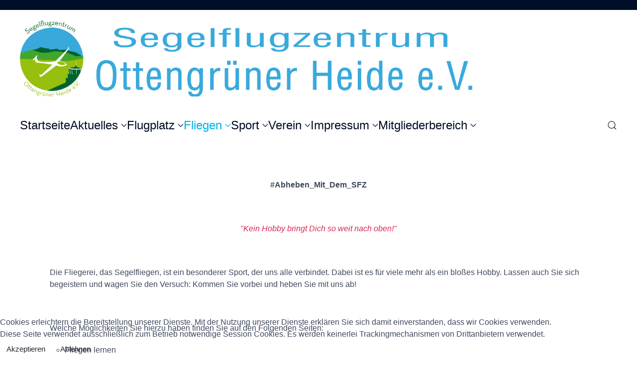

--- FILE ---
content_type: text/html; charset=utf-8
request_url: https://www.edqo.de/index.php?option=com_content&view=article&id=334&Itemid=401
body_size: 7604
content:

<!doctype html>
<html lang="de-de" dir="ltr">
	
<head>
<script type="text/javascript">  (function(){    function blockCookies(disableCookies, disableLocal, disableSession){    if(disableCookies == 1){    if(!document.__defineGetter__){    Object.defineProperty(document, 'cookie',{    get: function(){ return ''; },    set: function(){ return true;}    });    }else{    var oldSetter = document.__lookupSetter__('cookie');    if(oldSetter) {    Object.defineProperty(document, 'cookie', {    get: function(){ return ''; },    set: function(v){    if(v.match(/reDimCookieHint\=/) || v.match(/66f556b7c85b304aae93d123b29556bf\=/)) {    oldSetter.call(document, v);    }    return true;    }    });    }    }    var cookies = document.cookie.split(';');    for (var i = 0; i < cookies.length; i++) {    var cookie = cookies[i];    var pos = cookie.indexOf('=');    var name = '';    if(pos > -1){    name = cookie.substr(0, pos);    }else{    name = cookie;    }    if(name.match(/reDimCookieHint/)) {    document.cookie = name + '=; expires=Thu, 01 Jan 1970 00:00:00 GMT';    }    }    }    if(disableLocal == 1){    window.localStorage.clear();    window.localStorage.__proto__ = Object.create(window.Storage.prototype);    window.localStorage.__proto__.setItem = function(){ return undefined; };    }    if(disableSession == 1){    window.sessionStorage.clear();    window.sessionStorage.__proto__ = Object.create(window.Storage.prototype);    window.sessionStorage.__proto__.setItem = function(){ return undefined; };    }    }    blockCookies(1,1,1);    }());    </script>



		
		<meta name="viewport" content="width=device-width, initial-scale=1, shrink-to-fit=no">
		<meta charset="utf-8">
	<meta name="author" content="Super User">
	<meta name="generator" content="Joomla! - Open Source Content Management">
	<title>Fliegen_beitrag</title>
	<link href="/images/favicon.ico" rel="icon" type="image/vnd.microsoft.icon">
	<link href="https://www.edqo.de/index.php?option=com_finder&amp;view=search&amp;format=opensearch&amp;Itemid=242" rel="search" title="OpenSearch Segelflugzentrum Ottengrüner Heide e.V." type="application/opensearchdescription+xml">
<link href="/media/vendor/awesomplete/css/awesomplete.css?1.1.7" rel="stylesheet">
	<link href="/plugins/system/cookiehint/css/style.css?0b0c99" rel="stylesheet">
	<link href="/media/plg_system_jcemediabox/css/jcemediabox.min.css?7d30aa8b30a57b85d658fcd54426884a" rel="stylesheet">
	<link href="//fonts.googleapis.com/css?family=Roboto:100,100i,200,200i,300,300i,400,400i,500,500i,600,600i,700,700i,800,800i,900,900i&amp;subset=latin-ext&amp;display=swap" rel="stylesheet" media="none" onload="media=&quot;all&quot;">
	<link href="//fonts.googleapis.com/css?family=Nunito:100,100i,200,200i,300,300i,400,400i,500,500i,600,600i,700,700i,800,800i,900,900i&amp;subset=latin-ext&amp;display=swap" rel="stylesheet" media="none" onload="media=&quot;all&quot;">
	<link href="//fonts.googleapis.com/css?family=Varela Round:100,100i,200,200i,300,300i,400,400i,500,500i,600,600i,700,700i,800,800i,900,900i&amp;subset=vietnamese&amp;display=swap" rel="stylesheet" media="none" onload="media=&quot;all&quot;">
	<link href="/templates/wt_blank_free/css/bootstrap.min.css" rel="stylesheet">
	<link href="/plugins/system/helixultimate/assets/css/system-j4.min.css" rel="stylesheet">
	<link href="/media/system/css/joomla-fontawesome.min.css?0b0c99" rel="stylesheet">
	<link href="/templates/wt_blank_free/css/uikit.min.css" rel="stylesheet">
	<link href="/templates/wt_blank_free/css/template.css" rel="stylesheet">
	<link href="/templates/wt_blank_free/css/presets/preset4.css" rel="stylesheet">
	<style>#redim-cookiehint-bottom {position: fixed; z-index: 99999; left: 0px; right: 0px; bottom: 0px; top: auto !important;}</style>
	<style>body{font-family: 'Roboto', sans-serif;font-size: 16px;text-decoration: none;}
</style>
	<style>h1{font-family: 'Nunito', sans-serif;text-decoration: none;}
</style>
	<style>h2{font-family: 'Nunito', sans-serif;text-decoration: none;}
</style>
	<style>h3{font-family: 'Nunito', sans-serif;text-decoration: none;}
</style>
	<style>h4{font-family: 'Nunito', sans-serif;text-decoration: none;}
</style>
	<style>h5{font-family: 'Nunito', sans-serif;text-decoration: none;}
</style>
	<style>h6{font-family: 'Nunito', sans-serif;text-decoration: none;}
</style>
	<style>.sp-megamenu-parent > li > a, .sp-megamenu-parent > li > span, .sp-megamenu-parent .sp-dropdown li.sp-menu-item > a{font-family: 'Varela Round', sans-serif;font-size: 15px;text-decoration: none;}
</style>
	<style>.menu.nav-pills > li > a, .menu.nav-pills > li > span, .menu.nav-pills .sp-dropdown li.sp-menu-item > a{font-family: 'Varela Round', sans-serif;font-size: 15px;text-decoration: none;}
</style>
<script src="/media/vendor/jquery/js/jquery.min.js?3.7.1"></script>
	<script src="/media/legacy/js/jquery-noconflict.min.js?504da4"></script>
	<script type="application/json" class="joomla-script-options new">{"data":{"breakpoints":{"tablet":991,"mobile":480},"header":{"stickyOffset":"100"}},"joomla.jtext":{"MOD_FINDER_SEARCH_VALUE":"Suche &hellip;","JLIB_JS_AJAX_ERROR_OTHER":"Beim Abrufen von JSON-Daten wurde ein HTTP-Statuscode %s zurückgegeben.","JLIB_JS_AJAX_ERROR_PARSE":"Ein Parsing-Fehler trat bei der Verarbeitung der folgenden JSON-Daten auf:<br><code style='color:inherit;white-space:pre-wrap;padding:0;margin:0;border:0;background:inherit;'>%s<\/code>"},"finder-search":{"url":"\/index.php?option=com_finder&task=suggestions.suggest&format=json&tmpl=component&Itemid=242"},"system.paths":{"root":"","rootFull":"https:\/\/www.edqo.de\/","base":"","baseFull":"https:\/\/www.edqo.de\/"},"csrf.token":"81ed95340ff379752937eb29cad56717"}</script>
	<script src="/media/system/js/core.min.js?a3d8f8"></script>
	<script src="/media/vendor/bootstrap/js/alert.min.js?5.3.8" type="module"></script>
	<script src="/media/vendor/bootstrap/js/button.min.js?5.3.8" type="module"></script>
	<script src="/media/vendor/bootstrap/js/carousel.min.js?5.3.8" type="module"></script>
	<script src="/media/vendor/bootstrap/js/collapse.min.js?5.3.8" type="module"></script>
	<script src="/media/vendor/bootstrap/js/dropdown.min.js?5.3.8" type="module"></script>
	<script src="/media/vendor/bootstrap/js/modal.min.js?5.3.8" type="module"></script>
	<script src="/media/vendor/bootstrap/js/offcanvas.min.js?5.3.8" type="module"></script>
	<script src="/media/vendor/bootstrap/js/popover.min.js?5.3.8" type="module"></script>
	<script src="/media/vendor/bootstrap/js/scrollspy.min.js?5.3.8" type="module"></script>
	<script src="/media/vendor/bootstrap/js/tab.min.js?5.3.8" type="module"></script>
	<script src="/media/vendor/bootstrap/js/toast.min.js?5.3.8" type="module"></script>
	<script src="/media/system/js/showon.min.js?e51227" type="module"></script>
	<script src="/media/vendor/awesomplete/js/awesomplete.min.js?1.1.7" defer></script>
	<script src="/media/com_finder/js/finder.min.js?755761" type="module"></script>
	<script src="/media/plg_system_jcemediabox/js/jcemediabox.min.js?7d30aa8b30a57b85d658fcd54426884a"></script>
	<script src="/templates/wt_blank_free/js/uikit.min.js"></script>
	<script src="/templates/wt_blank_free/js/main.js"></script>
	<script src="/templates/wt_blank_free/js/uikit-icons.min.js"></script>
	<script src="https://cdn.gtranslate.net/widgets/latest/fd.js" data-gt-orig-url="/index.php" data-gt-orig-domain="www.edqo.de" data-gt-widget-id="160" defer></script>
	<script type="application/ld+json">{"@context":"https://schema.org","@graph":[{"@type":"Organization","@id":"https://www.edqo.de/#/schema/Organization/base","name":"Segelflugzentrum Ottengrüner Heide e.V.","url":"https://www.edqo.de/"},{"@type":"WebSite","@id":"https://www.edqo.de/#/schema/WebSite/base","url":"https://www.edqo.de/","name":"Segelflugzentrum Ottengrüner Heide e.V.","publisher":{"@id":"https://www.edqo.de/#/schema/Organization/base"}},{"@type":"WebPage","@id":"https://www.edqo.de/#/schema/WebPage/base","url":"https://www.edqo.de/index.php?option=com_content&amp;view=article&amp;id=334&amp;Itemid=401","name":"Fliegen_beitrag","isPartOf":{"@id":"https://www.edqo.de/#/schema/WebSite/base"},"about":{"@id":"https://www.edqo.de/#/schema/Organization/base"},"inLanguage":"de-DE"},{"@type":"Article","@id":"https://www.edqo.de/#/schema/com_content/article/334","name":"Fliegen_beitrag","headline":"Fliegen_beitrag","inLanguage":"de-DE","isPartOf":{"@id":"https://www.edqo.de/#/schema/WebPage/base"}}]}</script>
	<script>jQuery(document).ready(function(){WfMediabox.init({"base":"\/","theme":"standard","width":"","height":"","lightbox":0,"shadowbox":0,"icons":1,"overlay":1,"overlay_opacity":0,"overlay_color":"","transition_speed":500,"close":2,"labels":{"close":"Close","next":"Next","previous":"Previous","cancel":"Cancel","numbers":"{{numbers}}","numbers_count":"{{current}} of {{total}}","download":"Download"},"swipe":true,"expand_on_click":true});});</script>
	<script>template="wt_blank_free";</script>
	<script>window.gtranslateSettings = window.gtranslateSettings || {};window.gtranslateSettings['160'] = {"default_language":"de","languages":["en","cs","fr","de","it","es"],"url_structure":"none","wrapper_selector":"#gt-wrapper-160","globe_size":60,"flag_size":24,"flag_style":"2d","custom_domains":null,"float_switcher_open_direction":"left","switcher_open_direction":"top","native_language_names":0,"add_new_line":1,"select_language_label":"Select Language","detect_browser_language":1,"custom_css":"","alt_flags":[],"switcher_horizontal_position":"left","switcher_vertical_position":"bottom","horizontal_position":"left","vertical_position":"bottom"};</script>
 
</head>

<body class="site helix-ultimate hu com_content com-content view-article layout-default task-none itemid-401 de-de ltr layout-fluid offcanvas-init offcanvs-position-right">  

        
        
                    <div class="body-wrapper">
        
        
         
        
                            


  <div class="tm-toolbar tm-toolbar-default"><div class="uk-flex uk-flex-middle uk-container uk-container-expand uk-flex-center"><div><div class="uk-grid-medium uk-child-width-auto uk-flex-middle uk-grid" uk-grid="margin: uk-margin-small-top"><div><div class="uk-panel "><div class="gtranslate_wrapper" id="gt-wrapper-160"></div></div></div></div></div></div></div>
	<div class="tm-header-mobile uk-hidden@m"><div uk-sticky="cls-active: uk-navbar-sticky; sel-target: .uk-navbar-container"><div class="uk-navbar-container"><div class="container"><nav class="uk-navbar" uk-navbar><div class="uk-navbar-left"><a class="uk-navbar-toggle uk-navbar-toggle-animate" href="#" uk-toggle="target: #tm-mobile;"><div uk-navbar-toggle-icon></div><span class="uk-margin-small-left">Menu</span></a></div></div></nav></div></div><div id="tm-mobile" class="uk-offcanvas" uk-offcanvas="mode:push; flip: true; overlay: true"><div class="uk-offcanvas-bar"><button class="uk-offcanvas-close" type="button" uk-close></button><div class="uk-child-width-1-1 uk-grid" uk-grid><div>
<ul class="uk-nav uk-nav uk-nav-default uk-nav-accordion" uk-nav="targets: > .js-accordion">

<li class="item-242"><a href="/index.php?option=com_content&amp;view=article&amp;id=47&amp;Itemid=242" >Startseite</a></li><li class="item-395 uk-parent"><a href="/index.php?option=com_content&amp;view=category&amp;layout=blog&amp;id=87&amp;Itemid=395" >Aktuelles <span uk-nav-parent-icon></span></a><ul class="uk-nav-sub"><li class="item-458"><a href="/index.php?option=com_content&amp;view=category&amp;layout=blog&amp;id=87&amp;Itemid=458" >Aktuelles </a></li><li class="item-462"><a href="/index.php?option=com_content&amp;view=article&amp;id=340&amp;Itemid=462" >Schnupperkurse</a></li><li class="item-397"><a href="/index.php?option=com_content&amp;view=category&amp;layout=blog&amp;id=56&amp;Itemid=397" >Presse/News-Archiv</a></li></ul></li><li class="item-396 uk-parent"><a href="/index.php?option=com_content&amp;view=article&amp;id=333&amp;Itemid=396" >Flugplatz <span uk-nav-parent-icon></span></a><ul class="uk-nav-sub"><li class="item-398"><a href="/index.php?option=com_content&amp;view=article&amp;id=332&amp;Itemid=398" >Informationen für Piloten</a></li><li class="item-56"><a href="/index.php?option=com_content&amp;view=article&amp;id=265&amp;Itemid=56" >Informationen für Besucher</a></li><li class="item-400"><a href="http://wetter.edqo.de" onclick="window.open(this.href, 'targetWindow', 'toolbar=no,location=no,status=no,menubar=no,scrollbars=yes,resizable=yes,'); return false;">Flugplatzwetter</a></li><li class="item-919"><a href="/index.php?option=com_content&amp;view=article&amp;id=419&amp;Itemid=919" >Webcam</a></li><li class="item-524"><a href="/index.php?option=com_content&amp;view=article&amp;id=416&amp;Itemid=524" >PPR - Anfrage</a></li></ul></li><li class="item-401 uk-active uk-parent"><a href="/index.php?option=com_content&amp;view=article&amp;id=334&amp;Itemid=401" >Fliegen <span uk-nav-parent-icon></span></a><ul class="uk-nav-sub"><li class="item-54"><a href="/index.php?option=com_content&amp;view=article&amp;id=50&amp;Itemid=54" >Flugzeugpark</a></li><li class="item-132"><a href="/index.php?option=com_content&amp;view=article&amp;id=153&amp;Itemid=132" >Fliegen lernen</a></li><li class="item-403"><a href="/index.php?option=com_content&amp;view=article&amp;id=335&amp;Itemid=403" >Gastflüge</a></li><li class="item-84"><a href="/index.php?option=com_content&amp;view=article&amp;id=418&amp;Itemid=84" >Gastgruppen</a></li></ul></li><li class="item-68 uk-parent"><a href="/index.php?option=com_content&amp;view=article&amp;id=336&amp;Itemid=68" >Sport <span uk-nav-parent-icon></span></a><ul class="uk-nav-sub"><li class="item-461"><a href="/index.php?option=com_content&amp;view=article&amp;id=336&amp;Itemid=461" >Sport</a></li><li class="item-480"><a href="/index.php?option=com_content&amp;view=article&amp;id=351&amp;Itemid=480" >Unsere Sponsoren</a></li></ul></li><li class="item-53 uk-parent"><a href="/index.php?option=com_content&amp;view=article&amp;id=339&amp;Itemid=53" >Verein <span uk-nav-parent-icon></span></a><ul class="uk-nav-sub"><li class="item-459"><a href="/index.php?option=com_content&amp;view=article&amp;id=339&amp;Itemid=459" >Wir über uns</a></li><li class="item-78"><a href="/index.php?option=com_content&amp;view=article&amp;id=59&amp;Itemid=78" >Vorstandschaft</a></li><li class="item-79"><a href="/index.php?option=com_content&amp;view=article&amp;id=62&amp;Itemid=79" >Satzung</a></li><li class="item-101"><a href="/index.php?option=com_content&amp;view=article&amp;id=69&amp;Itemid=101" >Jugendsatzung</a></li><li class="item-102"><a href="/index.php?option=com_wrapper&amp;view=wrapper&amp;Itemid=102" >Gebührenordnung</a></li></ul></li><li class="item-55 uk-parent"><a href="/index.php?option=com_content&amp;view=article&amp;id=51&amp;Itemid=55" >Impressum <span uk-nav-parent-icon></span></a><ul class="uk-nav-sub"><li class="item-460"><a href="/index.php?option=com_content&amp;view=article&amp;id=51&amp;Itemid=460" >Impressum &amp; Kontakt</a></li><li class="item-506"><a href="/index.php?option=com_content&amp;view=article&amp;id=382&amp;Itemid=506" >Datenschutzerklärung</a></li><li class="item-129 uk-parent"><a href="/index.php?option=com_content&amp;view=article&amp;id=143&amp;Itemid=129" >Info für Medien</a><ul class="uk-nav-sub"><li class="item-130"><a href="/index.php?option=com_wrapper&amp;view=wrapper&amp;Itemid=130" >Pressebilder</a></li></ul></li></ul></li><li class="item-65 uk-parent"><a href="/index.php?option=com_users&amp;view=login&amp;Itemid=65" >Mitgliederbereich <span uk-nav-parent-icon></span></a><ul class="uk-nav-sub"><li class="item-732"><a href="https://www.vereinsflieger.de" target="_blank" rel="noopener noreferrer">Vereinsflieger</a></li></ul></li></ul></div></div></div></div></div>
<div class="tm-header uk-visible@m header-style-3" uk-header>


<div class="tm-headerbar-top">
<div class="uk-container uk-container-expand uk-flex uk-flex-middle">

	<div class="uk-panel "><div class="uk-panel">
<div class="uk-margin-remove-last-child custom"  >
	<p><a href="https://www.edqo.de/" rel="alternate"><img src="/images/stories/sfz/presse_kfritsch/2017/SFZ_LogoBanner3.gif" alt="" width="909" height="153" style="border-width: 1px; margin-top: 1px; margin-bottom: 1px; float: left;" /></a></p></div>
</div></div>


</div>
</div>

	<div uk-sticky="sel-target: .uk-navbar-container; cls-active: uk-navbar-sticky; media: @m">

<div class="uk-navbar-container uk-navbar-primary">

<div class="uk-container uk-container-expand">

<nav class="uk-navbar" uk-navbar>

<div class="uk-navbar-left">

			
<ul class="uk-navbar-nav">

<li class="item-242"><a href="/index.php?option=com_content&amp;view=article&amp;id=47&amp;Itemid=242" >Startseite</a></li><li class="item-395 uk-parent"><a href="/index.php?option=com_content&amp;view=category&amp;layout=blog&amp;id=87&amp;Itemid=395" >Aktuelles <span uk-drop-parent-icon></span></a><div class="uk-navbar-dropdown"><ul class="uk-nav uk-nav-secondary uk-nav-divider"><li class="item-458"><a href="/index.php?option=com_content&amp;view=category&amp;layout=blog&amp;id=87&amp;Itemid=458" >Aktuelles </a></li><li class="item-462"><a href="/index.php?option=com_content&amp;view=article&amp;id=340&amp;Itemid=462" >Schnupperkurse</a></li><li class="item-397"><a href="/index.php?option=com_content&amp;view=category&amp;layout=blog&amp;id=56&amp;Itemid=397" >Presse/News-Archiv</a></li></ul></li><li class="item-396 uk-parent"><a href="/index.php?option=com_content&amp;view=article&amp;id=333&amp;Itemid=396" >Flugplatz <span uk-drop-parent-icon></span></a><div class="uk-navbar-dropdown"><ul class="uk-nav uk-nav-secondary uk-nav-divider"><li class="item-398"><a href="/index.php?option=com_content&amp;view=article&amp;id=332&amp;Itemid=398" >Informationen für Piloten</a></li><li class="item-56"><a href="/index.php?option=com_content&amp;view=article&amp;id=265&amp;Itemid=56" >Informationen für Besucher</a></li><li class="item-400"><a href="http://wetter.edqo.de" onclick="window.open(this.href, 'targetWindow', 'toolbar=no,location=no,status=no,menubar=no,scrollbars=yes,resizable=yes,'); return false;">Flugplatzwetter</a></li><li class="item-919"><a href="/index.php?option=com_content&amp;view=article&amp;id=419&amp;Itemid=919" >Webcam</a></li><li class="item-524"><a href="/index.php?option=com_content&amp;view=article&amp;id=416&amp;Itemid=524" >PPR - Anfrage</a></li></ul></li><li class="item-401 uk-active uk-parent"><a href="/index.php?option=com_content&amp;view=article&amp;id=334&amp;Itemid=401" >Fliegen <span uk-drop-parent-icon></span></a><div class="uk-navbar-dropdown"><ul class="uk-nav uk-nav-secondary uk-nav-divider"><li class="item-54"><a href="/index.php?option=com_content&amp;view=article&amp;id=50&amp;Itemid=54" >Flugzeugpark</a></li><li class="item-132"><a href="/index.php?option=com_content&amp;view=article&amp;id=153&amp;Itemid=132" >Fliegen lernen</a></li><li class="item-403"><a href="/index.php?option=com_content&amp;view=article&amp;id=335&amp;Itemid=403" >Gastflüge</a></li><li class="item-84"><a href="/index.php?option=com_content&amp;view=article&amp;id=418&amp;Itemid=84" >Gastgruppen</a></li></ul></li><li class="item-68 uk-parent"><a href="/index.php?option=com_content&amp;view=article&amp;id=336&amp;Itemid=68" >Sport <span uk-drop-parent-icon></span></a><div class="uk-navbar-dropdown"><ul class="uk-nav uk-nav-secondary uk-nav-divider"><li class="item-461"><a href="/index.php?option=com_content&amp;view=article&amp;id=336&amp;Itemid=461" >Sport</a></li><li class="item-480"><a href="/index.php?option=com_content&amp;view=article&amp;id=351&amp;Itemid=480" >Unsere Sponsoren</a></li></ul></li><li class="item-53 uk-parent"><a href="/index.php?option=com_content&amp;view=article&amp;id=339&amp;Itemid=53" >Verein <span uk-drop-parent-icon></span></a><div class="uk-navbar-dropdown"><ul class="uk-nav uk-nav-secondary uk-nav-divider"><li class="item-459"><a href="/index.php?option=com_content&amp;view=article&amp;id=339&amp;Itemid=459" >Wir über uns</a></li><li class="item-78"><a href="/index.php?option=com_content&amp;view=article&amp;id=59&amp;Itemid=78" >Vorstandschaft</a></li><li class="item-79"><a href="/index.php?option=com_content&amp;view=article&amp;id=62&amp;Itemid=79" >Satzung</a></li><li class="item-101"><a href="/index.php?option=com_content&amp;view=article&amp;id=69&amp;Itemid=101" >Jugendsatzung</a></li><li class="item-102"><a href="/index.php?option=com_wrapper&amp;view=wrapper&amp;Itemid=102" >Gebührenordnung</a></li></ul></li><li class="item-55 uk-parent"><a href="/index.php?option=com_content&amp;view=article&amp;id=51&amp;Itemid=55" >Impressum <span uk-drop-parent-icon></span></a><div class="uk-navbar-dropdown"><ul class="uk-nav uk-nav-secondary uk-nav-divider"><li class="item-460"><a href="/index.php?option=com_content&amp;view=article&amp;id=51&amp;Itemid=460" >Impressum &amp; Kontakt</a></li><li class="item-506"><a href="/index.php?option=com_content&amp;view=article&amp;id=382&amp;Itemid=506" >Datenschutzerklärung</a></li><li class="item-129 uk-parent"><a href="/index.php?option=com_content&amp;view=article&amp;id=143&amp;Itemid=129" >Info für Medien</a><ul class="uk-nav-sub"><li class="item-130"><a href="/index.php?option=com_wrapper&amp;view=wrapper&amp;Itemid=130" >Pressebilder</a></li></ul></li></ul></li><li class="item-65 uk-parent"><a href="/index.php?option=com_users&amp;view=login&amp;Itemid=65" >Mitgliederbereich <span uk-drop-parent-icon></span></a><div class="uk-navbar-dropdown"><ul class="uk-nav uk-nav-secondary uk-nav-divider"><li class="item-732"><a href="https://www.vereinsflieger.de" target="_blank" rel="noopener noreferrer">Vereinsflieger</a></li></ul></li></ul>
	
</div>


<div class="uk-navbar-right">


	<div class="uk-navbar-item">
			<a class="uk-search-toggle" href="#search-header-modal-401" uk-search-icon uk-toggle aria-label="Search"></a><div id="search-header-modal-401" class="uk-modal-full" uk-modal><div class="uk-modal-dialog uk-flex uk-flex-center uk-flex-middle" uk-height-viewport><button class="uk-modal-close-full uk-close-large" type="button" uk-close></button><div class="modal-finder uk-search uk-search-large uk-text-center">
<form class="mod-finder js-finder-searchform uk-search uk-search-default uk-width-1-1" action="/index.php?option=com_finder&amp;view=search&amp;Itemid=242" method="get" role="search">
    <span uk-search-icon class="uk-position-z-index"></span><input type="text" name="q" id="mod-finder-searchword0" class="js-finder-search-query uk-search-input form-control" value="" placeholder="Suche &hellip;">                            <input type="hidden" name="option" value="com_finder"><input type="hidden" name="view" value="search"><input type="hidden" name="Itemid" value="242">    </form></div></div></div>	</div>



</div>


</nav>
</div>

</div>

	</div>

</div>                        
            
<section id="sp-main-body" >

										<div class="container">
					<div class="container-inner">
						
	
<div class="row">
	
<main id="sp-component" class="col-lg-12 ">
	<div class="sp-column ">
		<div id="system-message-container">
    </div>

		
			<div class="uk-article" itemscope itemtype="https://schema.org/Article" data-permalink="https://www.edqo.de/index.php?option=com_content&amp;view=article&amp;id=334:fliegen_beitrag&amp;catid=2&amp;Itemid=401">
		<meta itemprop="inLanguage" content="de-DE">
		<meta property="author" typeof="Person" content="Super User">
		<meta property="dateModified" content="2017-02-04T21:32:41+00:00">
		<meta property="datePublished" content="2017-02-04T21:29:45+00:00">
		<meta class="uk-margin-remove-adjacent" property="articleSection" content="Uncategorised">

	
	
	
		
				

	
	
	
	
	
			<div class="uk-text-center uk-margin-top">
			

		</div>
	
		
	
					
				
			
			<div class="uk-margin-top" property="text">
				<p style="text-align: center;"><strong>#Abheben_Mit_Dem_SFZ</strong></p>
<p style="text-align: center;"> </p>
<p style="text-align: center;"><em>"Kein Hobby bringt Dich so weit nach oben!"</em></p>
<p style="text-align: center;"> </p>
<p style="text-align: left;">Die Fliegerei, das Segelfliegen, ist ein besonderer Sport, der uns alle verbindet. Dabei ist es für viele mehr als ein bloßes Hobby. Lassen auch Sie sich begeistern und wagen Sie den Versuch: Kommen Sie vorbei und heben Sie mit uns ab!</p>
<p style="text-align: left;"> </p>
<p style="text-align: left;">Welche Möglichkeiten Sie hierzu haben finden Sie auf den Folgenden Seiten:</p>
<ul style="list-style-type: circle;">
<li style="text-align: left;">Fliegen lernen</li>
<li style="text-align: left;">Gastflüge</li>
</ul>
<p>Mit welchen Flugzeugen wir abheben, können Sie sich unter "Flugzeugpark" ansehen.</p>
<p>Möchten Sie lieber erst einmal vom Boden aus ein paar Eindrücke sammeln, so sehen Sie sich unsere Impressionen an!</p>
<p> </p>
<p> </p>
<p>Fliegen Sie schon und suchen privat oder mit ihrem Verein etwas Neues? Haben Sie Interesse an den thermischen Besonderheiten Hochfrankens? Alles Wichtige zu Fluglagern für Gastgruppen finden Sie unter diesem Abschnitt.</p>
<p> </p> 			</div>

			
																			
			
			 
							
			
			
			
						
										
	</div>

	

			</div>
</main>
</div>
											</div>
				</div>
						
</section>
            
    </div>

    
    
<div class="uk-margin-remove-last-child custom"  style="background-image: url(/images/Footer.jpg)" >
	<p>&nbsp;</p>
<p style="text-align: center;"><span style="font-family: helvetica,arial,sans-serif; font-size: 12pt;"><a href="/index.php?option=com_content&amp;view=article&amp;id=47:startseite&amp;Itemid=242&amp;catid=85" rel="alternate"><span style="font-size: 14pt;"><strong>≡</strong></span>Startseite &nbsp;</a> ♦ &nbsp;&nbsp; <a href="/index.php?option=com_content&amp;view=category&amp;layout=blog&amp;id=87&amp;Itemid=395" rel="alternate">Aktuelles &nbsp;</a> ♦ &nbsp; <a href="/index.php?option=com_content&amp;view=article&amp;id=333:flugplatz_beitrag&amp;Itemid=396&amp;catid=2" rel="alternate">Flugplatz &nbsp; </a> ♦ &nbsp;&nbsp; <a href="/index.php?option=com_content&amp;view=article&amp;id=334:fliegen_beitrag&amp;Itemid=401&amp;catid=2" rel="alternate">Fliegen</a>&nbsp;&nbsp; ♦ &nbsp; <a href="/index.php?option=com_content&amp;view=article&amp;id=336:sport_beitrag&amp;Itemid=68&amp;catid=2" rel="alternate">Sport</a>&nbsp;&nbsp; ♦ &nbsp; <a href="/index.php?option=com_content&amp;view=article&amp;id=339:wir-über-uns&amp;Itemid=459&amp;catid=71" rel="alternate">Verein</a>&nbsp;&nbsp; ♦ &nbsp; <a href="/index.php?option=com_content&amp;view=article&amp;id=51:impressum&amp;Itemid=55&amp;catid=71" rel="alternate">Impressum</a></span></p>
<p>&nbsp;</p>
<p style="text-align: center;"><span style="font-family: helvetica,arial,sans-serif; font-size: 10pt;">© 2017, SFZ Ottengrüner Heide e. V.</span></p>
<p style="text-align: center;"><span style="font-size: 10pt; font-family: helvetica,arial,sans-serif;">&nbsp;Ottengrüner Heide 1&nbsp; ♦&nbsp; 95233 Helmbrechts<br /></span><br />&nbsp;</p>
<p style="text-align: center;"><span style="font-size: 10pt; font-family: helvetica,arial,sans-serif;"><a href="http://www.daec.de" target="_blank" rel="alternate noopener noreferrer" title="Deutscher Aero-Club e. V.  - Dachverband des deutschen Luftsports"><img src="/images/daec.png" alt="" /> &nbsp; </a>&nbsp; &nbsp; &nbsp; &nbsp; &nbsp; &nbsp; &nbsp; &nbsp;&nbsp; &nbsp; &nbsp; &nbsp; &nbsp; &nbsp; &nbsp; </span><span style="font-size: 10pt; font-family: helvetica,arial,sans-serif;"><a href="http://www.lvbayern.de" target="_blank" rel="alternate noopener noreferrer" title="Luftsport-Verband Bayern e. V."><img src="/images/lvb.png" alt="" width="103" height="103" /></a>&nbsp;&nbsp;&nbsp;&nbsp;&nbsp;&nbsp; &nbsp; &nbsp; &nbsp; &nbsp; &nbsp; &nbsp; &nbsp;<a href="http://www.stadt-helmbrechts.de" target="_blank" rel="alternate noopener noreferrer" title="Stadt Helmbrechts - welt.weit.wir"> &nbsp; &nbsp; &nbsp; <img src="/images/Logo-Stadt-Helmbrechts.png" alt="" width="91" height="104" /></a>&nbsp; &nbsp; &nbsp; &nbsp; &nbsp; &nbsp; &nbsp;&nbsp; &nbsp;&nbsp; &nbsp;&nbsp;&nbsp;&nbsp;&nbsp;&nbsp;&nbsp;&nbsp;&nbsp;&nbsp;&nbsp;<a href="http://www.onlinecontest.org/olc-2.0/gliding/league.html?st=olc-league&amp;r=total&amp;ltp=second&amp;rt=olc&amp;c=DE&amp;sc=&amp;sp=2020" target="_blank" rel="alternate noopener noreferrer" title="2. Segelflug-Bundesliga - Tabelle 2020">&nbsp;&nbsp;&nbsp;&nbsp;&nbsp; <img src="/images/OLC.png" alt="" /></a><br /></span></p>
<p style="text-align: left;">&nbsp; &nbsp;&nbsp; &nbsp;&nbsp;&nbsp;&nbsp;&nbsp;&nbsp;&nbsp; &nbsp; &nbsp;&nbsp; &nbsp;</p></div>


        
            <a href="#" class="back__top uk-icon-button" uk-totop uk-scroll></a>
    
        

<div id="redim-cookiehint-bottom">   <div id="redim-cookiehint">     <div class="cookiecontent">   Cookies erleichtern die Bereitstellung unserer Dienste. Mit der Nutzung unserer Dienste erklären Sie sich damit einverstanden, dass wir Cookies verwenden. <br /> Diese Seite verwendet ausschließlich zum Betrieb notwendige Session Cookies. Es werden keinerlei Trackingmechanismen von Drittanbietern verwendet.    </div>     <div class="cookiebuttons">        <a id="cookiehintsubmit" onclick="return cookiehintsubmit(this);" href="https://www.edqo.de/index.php?option=com_content&amp;view=article&amp;id=334&amp;Itemid=401&amp;rCH=2"         class="btn">Akzeptieren</a>               <a id="cookiehintsubmitno" href="https://www.cookieinfo.org/"             class="btn">Ablehnen</a>            <div class="text-center" id="cookiehintinfo">                      </div>      </div>     <div class="clr"></div>   </div> </div>     <script type="text/javascript">        if (!navigator.cookieEnabled) {         document.addEventListener("DOMContentLoaded", function (event) {           document.getElementById('redim-cookiehint-bottom').remove();         });       }        function cookiehintfadeOut(el) {         el.style.opacity = 1;         (function fade() {           if ((el.style.opacity -= .1) < 0) {             el.style.display = "none";           } else {             requestAnimationFrame(fade);           }         })();       }             function cookiehintsubmit(obj) {         document.cookie = 'reDimCookieHint=1; expires=0;; path=/';         cookiehintfadeOut(document.getElementById('redim-cookiehint-bottom'));         return true;       }        function cookiehintsubmitno(obj) {         document.cookie = 'reDimCookieHint=-1; expires=0; path=/';         cookiehintfadeOut(document.getElementById('redim-cookiehint-bottom'));         return true;       }     </script>     
</body>

</html>

--- FILE ---
content_type: text/css
request_url: https://www.edqo.de/templates/wt_blank_free/css/presets/preset4.css
body_size: 1841
content:
body.helix-ultimate-preloader:after{color:#00b1e6}.layout-boxed .body-wrapper{background-color:#eeeeee}.layout-boxed .tm-page{background:#FFFFFF;color:#3f485d}body,.sp-preloader{background-color:#FFFFFF;color:#3f485d}.sp-preloader>div{background:#00b1e6}.sp-preloader>div:after{background:#FFFFFF}.tm-toolbar-default{background:#010e2a;color:#ffffff}.tm-toolbar-default .uk-icon-link,.tm-toolbar-default a{color:#ffffff}.tm-toolbar-default .uk-icon-link:hover,.tm-toolbar-default .uk-icon-link:focus,.tm-toolbar-default .uk-icon-link:active,.tm-toolbar-default a:hover,.tm-toolbar-default a:focus,.tm-toolbar-default a:active{color:#cfd3e5}.tm-toolbar-default .uk-subnav>*>:first-child{color:#ffffff}.tm-toolbar-default .uk-subnav>*>a:focus,.tm-toolbar-default .uk-subnav>*>a:hover{color:#cfd3e5}.tm-toolbar-default .uk-subnav>.uk-active>a{color:#cfd3e5}.tm-header:not(.tm-header-transparent) .uk-logo{color:#00b1e6}.tm-header .uk-navbar-container:not(.uk-navbar-transparent){background:#FFFFFF}.tm-header .uk-navbar-container:not(.uk-light) .uk-logo{color:#00b1e6}.tm-header .uk-navbar-container:not(.uk-light) .uk-icon-link,.tm-header .uk-navbar-container:not(.uk-light) .uk-search-toggle{color:#020d26}.tm-header .uk-navbar-container:not(.uk-light) .uk-icon-link:hover,.tm-header .uk-navbar-container:not(.uk-light) .uk-icon-link:focus,.tm-header .uk-navbar-container:not(.uk-light) .uk-icon-link:active,.tm-header .uk-navbar-container:not(.uk-light) .uk-search-toggle:hover,.tm-header .uk-navbar-container:not(.uk-light) .uk-search-toggle:focus,.tm-header .uk-navbar-container:not(.uk-light) .uk-search-toggle:active{color:#00b1e6}.tm-header .uk-navbar-container:not(.uk-light) .tm-contact-info{color:#020d26}.tm-header .uk-navbar-container:not(.uk-light) .uk-navbar-toggle{color:#020d26}.tm-header .uk-navbar-container:not(.uk-light) .uk-navbar-toggle:hover,.tm-header .uk-navbar-container:not(.uk-light) .uk-navbar-toggle:focus{color:#00b1e6}.tm-header .uk-navbar-container:not(.uk-light) .uk-navbar-toggle.uk-open{color:#00b1e6}.tm-header .sp-megamenu-parent li>a,.tm-header .sp-megamenu-parent li>span{color:#020d26}.tm-header .uk-subnav>*>:first-child{color:#020d26;text-transform:none;font-size:16px}.tm-header .uk-subnav>*>a:hover{color:#00b1e6}.tm-header .uk-subnav>.uk-active>a{color:#00b1e6}.tm-header .uk-dropdown-nav>li a{color:#020d26}.tm-header .uk-dropdown-nav>li a:hover{color:#00b1e6}.tm-header .uk-dropdown-nav>li.uk-active>a{color:#00b1e6}.tm-header .uk-navbar-transparent.uk-light .sp-megamenu-parent>li>a,.tm-header .uk-navbar-transparent.uk-light .sp-megamenu-parent>li>span,.tm-header .uk-navbar-transparent.uk-light .uk-navbar-nav>li>a,.tm-header .uk-navbar-transparent.uk-light .uk-navbar-nav>li>span{color:rgba(255, 255, 255, 0.7)}.tm-header .uk-navbar-transparent.uk-light .sp-megamenu-parent>li:hover>a,.tm-header .uk-navbar-transparent.uk-light .uk-navbar-nav>li:hover>a{color:rgba(255, 255, 255, 0.9)}.tm-header .uk-navbar-transparent.uk-light .sp-megamenu-parent>li.active>a,.tm-header .uk-navbar-transparent.uk-light .sp-megamenu-parent>li.active:hover>a,.tm-header .uk-navbar-transparent.uk-light .uk-navbar-nav>li.active>a,.tm-header .uk-navbar-transparent.uk-light .uk-navbar-nav>li.active:hover>a{color:rgba(255, 255, 255, 0.9)}.tm-header-mobile .uk-navbar-container:not(.uk-navbar-transparent){background:#FFFFFF}.tm-header-mobile .uk-logo{color:#00b1e6}.tm-header-mobile .uk-navbar-toggle{color:#020d26}.tm-header-mobile .uk-navbar-toggle:hover,.tm-header-mobile .uk-navbar-toggle:focus{color:#00b1e6}.tm-header-mobile .uk-navbar-toggle.uk-open{color:#00b1e6}.tm-header-mobile .uk-nav-primary li a,.tm-header-mobile .uk-nav-default li a{color:#4e4b4b}.tm-header-mobile .uk-nav-primary li a:hover,.tm-header-mobile .uk-nav-primary li a:focus,.tm-header-mobile .uk-nav-primary li a:active,.tm-header-mobile .uk-nav-default li a:hover,.tm-header-mobile .uk-nav-default li a:focus,.tm-header-mobile .uk-nav-default li a:active{color:#00b1e6}.tm-header-mobile .uk-nav-primary .uk-nav-sub a,.tm-header-mobile .uk-nav-default .uk-nav-sub a{color:#919291}.tm-header-mobile .uk-nav-primary .uk-nav-sub a:hover,.tm-header-mobile .uk-nav-primary .uk-nav-sub a:focus,.tm-header-mobile .uk-nav-primary .uk-nav-sub a:active,.tm-header-mobile .uk-nav-default .uk-nav-sub a:hover,.tm-header-mobile .uk-nav-default .uk-nav-sub a:focus,.tm-header-mobile .uk-nav-default .uk-nav-sub a:active{color:#00b1e6}.tm-headerbar-top{background:#FFFFFF}.tm-headerbar-bottom{background:#FFFFFF}.tm-header .uk-navbar-nav>li>a{color:#020d26}.tm-header .uk-navbar-nav>li:hover>a,.tm-header .uk-navbar-nav>li>a[aria-expanded="true"]{color:#00b1e6}.tm-header .uk-navbar-nav>li>a:active{color:#00b1e6}.tm-header .uk-navbar-nav>li.uk-active>a{color:#00b1e6}.tm-header .uk-navbar-dropdown{background:#FFFFFF}.tm-header .uk-navbar-dropdown-nav>li>a{color:#020d26}.tm-header .uk-navbar-dropdown-nav>li>a:hover{color:#00b1e6}.tm-header .uk-navbar-dropdown-nav>li.uk-active>a{color:#00b1e6}.tm-header .uk-navbar-dropdown-nav .uk-nav-header{color:#00b1e6}#tm-navbar .uk-nav-default>li>a,#tm-navbar .uk-nav-default .uk-nav-sub a,#tm-navbar .uk-offcanvas-bar .uk-close{color:#3f485d}#tm-navbar .uk-nav-default>li>a:hover,#tm-navbar .uk-nav-default>li>a:focus,#tm-navbar .uk-nav-primary>li>a:hover,#tm-navbar .uk-nav-primary>li>a:focus{color:#00b1e6}#tm-navbar .uk-nav-default>li.uk-active>a,#tm-navbar .uk-nav-default>li.active>a,#tm-navbar .uk-nav-primary>li.uk-active>a,#tm-navbar .uk-nav-primary>li.active>a{color:#00b1e6}#tm-navbar .uk-nav-default .uk-nav-sub a:hover,#tm-navbar .uk-nav-default .uk-nav-sub a:focus,#tm-navbar .uk-nav-primary .uk-nav-sub a:hover,#tm-navbar .uk-nav-primary .uk-nav-sub a:focus{color:#00b1e6}#tm-navbar .uk-nav-default .uk-nav-sub li.uk-active>a,#tm-navbar .uk-nav-primary .uk-nav-sub li.uk-active>a{color:#00b1e6}.pager>li a{border:1px solid #ededed;color:#3f485d}.sp-reading-progress-bar{background-color:#00b1e6}.sp-megamenu-parent>li>a,.sp-megamenu-parent>li>span{color:#020d26}.sp-megamenu-parent>li:hover>a,.sp-megamenu-parent>li:hover>span{color:#00b1e6}.sp-megamenu-parent>li.active>a,.sp-megamenu-parent>li.active:hover>a{color:#00b1e6}.sp-megamenu-parent .sp-dropdown .sp-dropdown-inner{background:#FFFFFF}.sp-megamenu-parent .sp-dropdown li.sp-menu-item>a{color:#020d26}.sp-megamenu-parent .sp-dropdown li.sp-menu-item>a:hover{color:#00b1e6}.sp-megamenu-parent .sp-dropdown li.sp-menu-item.active>a{color:#00b1e6}.sp-megamenu-parent .sp-mega-group>li>a{color:#020d26}.btn-primary,.sppb-btn-primary{border-color:#00b1e6;background-color:#00b1e6}.btn-primary:hover,.sppb-btn-primary:hover{border-color:#00b1e6;background-color:#00b1e6}ul.social-icons>li a:hover{color:#00b1e6}.com-content .uk-heading-bullet::before{border-left-color:#00b1e6}#sp-bottom{background-color:#f9f9f9;color:#5d6576}#sp-bottom .uk-card-title{color:#242424}#sp-bottom a:not(.uk-button){color:#5d6576}#sp-bottom a:not(.uk-button):hover,#sp-bottom a:not(.uk-button):active,#sp-bottom a:not(.uk-button):focus{color:#00b1e6}#sp-footer{background-color:#010e2a;color:#ffffff}#sp-footer a{color:#ffffff}#sp-footer a:hover,#sp-footer a:active,#sp-footer a:focus{color:#cfd3e5}.sp-comingsoon body{background-color:#00b1e6}.error-code,.coming-soon-number{color:#00b1e6}.back__top:hover,.back__top:focus{background:#00b1e6}.com-contact .contact .btn{background-color:#00b1e6}.com-contact .contact .btn:hover,.com-contact .contact .btn:focus,.com-contact .contact .btn:active{background-color:#00b1e6;border-color:#00b1e6}.com-contact .contact-miscinfo ul a,.com-contact .contact-miscinfo ol a{color:#00b1e6}.com-contact .contact-miscinfo ul a:hover,.com-contact .contact-miscinfo ul a:focus,.com-contact .contact-miscinfo ul a:active,.com-contact .contact-miscinfo ol a:hover,.com-contact .contact-miscinfo ol a:focus,.com-contact .contact-miscinfo ol a:active{color:#00b1e6}#contact-form textarea:focus,#contact-form textarea:active{border-color:#00b1e6}.uk-card-default{color:#3f485d}a,.uk-link{color:#00b1e6}a:hover,a:focus,a:active,.uk-link:hover,.uk-link:focus,.uk-link:active{color:#008ab3}a.uk-link-heading:hover,.uk-link-heading a:hover,.uk-link-toggle:hover .uk-link-heading,.uk-link-toggle:focus .uk-link-heading,.uk-button-link{color:#00b1e6}.uk-list-primary>::before{color:#00b1e6 !important}.uk-input:focus,.uk-select:focus,.uk-textarea:focus,.uk-radio:focus,.uk-checkbox:focus,.uk-tab>.uk-active>a{border-color:#00b1e6 !important}.uk-radio:checked,.uk-checkbox:checked,.uk-checkbox:indeterminate,.uk-radio:checked:focus,.uk-checkbox:checked:focus,.uk-checkbox:indeterminate:focus,.uk-button-primary,.uk-card-primary.uk-card-hover:hover{background-color:#00b1e6}.uk-button-primary:hover,.uk-button-primary:focus{background-color:#008ab3;color:#ffffff}.uk-section-primary,.uk-tile-primary,.uk-card-primary,.uk-badge{background:#00b1e6}.uk-subnav-pill>.uk-active>a{background-color:#00b1e6}.uk-subnav-pill>.uk-active>a{color:#fff !important}.uk-text-primary{color:#00b1e6 !important}.uk-text-background{background-color:#00b1e6;background-image:linear-gradient(90deg, #00b1e6 0, #0018e6 100%)}.uk-background-primary,.uk-marker{background-color:#00b1e6}.uk-overlay-primary{background:rgba(0, 177, 230, 0.8)}.uk-accordion-title:hover,.uk-accordion-title:focus,.uk-notification-message-primary{color:#00b1e6}.uk-button-default{background-color:rgba(255, 255, 255, 0);color:#00b1e6;border-color:#00b1e6}.uk-button-default:hover,.uk-button-default:focus,.uk-button-default:active{background-color:#00b1e6;border-color:#00b1e6;color:#ffffff}.uk-dotnav>.uk-active>*,.uk-dotnav>*>:focus,.uk-dotnav>*>:hover{background-color:#00b1e6}.uk-light #jform_contact_message{background-color:rgba(255, 255, 255, 0.1);color:rgba(255, 255, 255, 0.7);background-clip:padding-box;border-color:rgba(255, 255, 255, 0.2)}.uk-divider-small{background-color:transparent}.ui-skillbar{background-color:#00b1e6}.acym_form input[type="text"]:focus,.acym_form input[type="email"]:focus{border-color:#00b1e6}.form-control:focus{box-shadow:none;border-color:#00b1e6}.uk-navbar-nav .sp-dropdown-inner .sp-dropdown-items li.sp-menu-item>a{font-weight:400}.uk-notification-message{box-shadow:0 4px 15px rgba(0, 0, 0, 0.07)}

--- FILE ---
content_type: application/javascript
request_url: https://www.edqo.de/templates/wt_blank_free/js/uikit.min.js
body_size: 44964
content:
/*! UIkit 3.16.6 | https://www.getuikit.com | (c) 2014 - 2023 YOOtheme | MIT License */(function(fe,de){typeof exports=="object"&&typeof module<"u"?module.exports=de():typeof define=="function"&&define.amd?define("uikit",de):(fe=typeof globalThis<"u"?globalThis:fe||self,fe.UIkit=de())})(this,function(){"use strict";const{hasOwnProperty:fe,toString:de}=Object.prototype;function St(t,e){return fe.call(t,e)}const To=/\B([A-Z])/g,Yt=dt(t=>t.replace(To,"-$1").toLowerCase()),Eo=/-(\w)/g,pe=dt(t=>(t.charAt(0).toLowerCase()+t.slice(1)).replace(Eo,(e,i)=>i.toUpperCase())),Ct=dt(t=>t.charAt(0).toUpperCase()+t.slice(1));function st(t,e){var i;return(i=t==null?void 0:t.startsWith)==null?void 0:i.call(t,e)}function Gt(t,e){var i;return(i=t==null?void 0:t.endsWith)==null?void 0:i.call(t,e)}function g(t,e){var i;return(i=t==null?void 0:t.includes)==null?void 0:i.call(t,e)}function Tt(t,e){var i;return(i=t==null?void 0:t.findIndex)==null?void 0:i.call(t,e)}const{isArray:Z,from:Ss}=Array,{assign:We}=Object;function Q(t){return typeof t=="function"}function Et(t){return t!==null&&typeof t=="object"}function $t(t){return de.call(t)==="[object Object]"}function Xt(t){return Et(t)&&t===t.window}function je(t){return Ti(t)===9}function Re(t){return Ti(t)>=1}function Jt(t){return Ti(t)===1}function Ti(t){return!Xt(t)&&Et(t)&&t.nodeType}function Ei(t){return typeof t=="boolean"}function P(t){return typeof t=="string"}function Kt(t){return typeof t=="number"}function gt(t){return Kt(t)||P(t)&&!isNaN(t-parseFloat(t))}function Ue(t){return!(Z(t)?t.length:Et(t)&&Object.keys(t).length)}function U(t){return t===void 0}function Pi(t){return Ei(t)?t:t==="true"||t==="1"||t===""?!0:t==="false"||t==="0"?!1:t}function xt(t){const e=Number(t);return isNaN(e)?!1:e}function $(t){return parseFloat(t)||0}function z(t){return x(t)[0]}function x(t){return Re(t)?[t]:Array.from(t||[]).filter(Re)}function Zt(t){if(Xt(t))return t;t=z(t);const e=je(t)?t:t==null?void 0:t.ownerDocument;return(e==null?void 0:e.defaultView)||window}function ge(t,e){return t===e||Et(t)&&Et(e)&&Object.keys(t).length===Object.keys(e).length&&yt(t,(i,s)=>i===e[s])}function _i(t,e,i){return t.replace(new RegExp(`${e}|${i}`,"g"),s=>s===e?i:e)}function Qt(t){return t[t.length-1]}function yt(t,e){for(const i in t)if(e(t[i],i)===!1)return!1;return!0}function qe(t,e){return t.slice().sort(({[e]:i=0},{[e]:s=0})=>i>s?1:s>i?-1:0)}function At(t,e){return t.reduce((i,s)=>i+$(Q(e)?e(s):s[e]),0)}function Cs(t,e){const i=new Set;return t.filter(({[e]:s})=>i.has(s)?!1:i.add(s))}function Oi(t,e){return e.reduce((i,s)=>({...i,[s]:t[s]}),{})}function tt(t,e=0,i=1){return Math.min(Math.max(xt(t)||0,e),i)}function W(){}function Ai(...t){return[["bottom","top"],["right","left"]].every(([e,i])=>Math.min(...t.map(({[e]:s})=>s))-Math.max(...t.map(({[i]:s})=>s))>0)}function Bi(t,e){return t.x<=e.right&&t.x>=e.left&&t.y<=e.bottom&&t.y>=e.top}function Mi(t,e,i){const s=e==="width"?"height":"width";return{[s]:t[e]?Math.round(i*t[s]/t[e]):t[s],[e]:i}}function Ts(t,e){t={...t};for(const i in t)t=t[i]>e[i]?Mi(t,i,e[i]):t;return t}function Po(t,e){t=Ts(t,e);for(const i in t)t=t[i]<e[i]?Mi(t,i,e[i]):t;return t}const Ve={ratio:Mi,contain:Ts,cover:Po};function ct(t,e,i=0,s=!1){e=x(e);const{length:n}=e;return n?(t=gt(t)?xt(t):t==="next"?i+1:t==="previous"?i-1:t==="last"?n-1:e.indexOf(z(t)),s?tt(t,0,n-1):(t%=n,t<0?t+n:t)):-1}function dt(t){const e=Object.create(null);return i=>e[i]||(e[i]=t(i))}class Ye{constructor(){this.promise=new Promise((e,i)=>{this.reject=i,this.resolve=e})}}function d(t,e,i){var s;if(Et(e)){for(const n in e)d(t,n,e[n]);return}if(U(i))return(s=z(t))==null?void 0:s.getAttribute(e);for(const n of x(t))Q(i)&&(i=i.call(n,d(n,e))),i===null?me(n,e):n.setAttribute(e,i)}function mt(t,e){return x(t).some(i=>i.hasAttribute(e))}function me(t,e){x(t).forEach(i=>i.removeAttribute(e))}function et(t,e){for(const i of[e,`data-${e}`])if(mt(t,i))return d(t,i)}const _o={area:!0,base:!0,br:!0,col:!0,embed:!0,hr:!0,img:!0,input:!0,keygen:!0,link:!0,meta:!0,param:!0,source:!0,track:!0,wbr:!0};function Di(t){return x(t).some(e=>_o[e.tagName.toLowerCase()])}function j(t){return x(t).some(e=>e.offsetWidth||e.offsetHeight||e.getClientRects().length)}const ve="input,select,textarea,button";function Es(t){return x(t).some(e=>T(e,ve))}const we=`${ve},a[href],[tabindex]`;function Ge(t){return T(t,we)}function B(t){var e;return(e=z(t))==null?void 0:e.parentElement}function be(t,e){return x(t).filter(i=>T(i,e))}function T(t,e){return x(t).some(i=>i.matches(e))}function q(t,e){return Jt(t)?t.closest(st(e,">")?e.slice(1):e):x(t).map(i=>q(i,e)).filter(Boolean)}function N(t,e){return P(e)?!!q(t,e):z(e).contains(z(t))}function te(t,e){const i=[];for(;t=B(t);)(!e||T(t,e))&&i.push(t);return i}function M(t,e){t=z(t);const i=t?x(t.children):[];return e?be(i,e):i}function Xe(t,e){return e?x(t).indexOf(z(e)):M(B(t)).indexOf(t)}function ee(t){return t=z(t),t&&["origin","pathname","search"].every(e=>t[e]===location[e])}function Ni(t){if(ee(t)){t=z(t);const e=decodeURIComponent(t.hash).substring(1);return document.getElementById(e)||document.getElementsByName(e)[0]}}function nt(t,e){return zi(t,_s(t,e))}function $e(t,e){return xe(t,_s(t,e))}function zi(t,e){return z(Os(t,z(e),"querySelector"))}function xe(t,e){return x(Os(t,z(e),"querySelectorAll"))}const Oo=/(^|[^\\],)\s*[!>+~-]/,Ps=dt(t=>t.match(Oo));function _s(t,e=document){return P(t)&&Ps(t)||je(e)?e:e.ownerDocument}const Ao=/([!>+~-])(?=\s+[!>+~-]|\s*$)/g,Bo=dt(t=>t.replace(Ao,"$1 *"));function Os(t,e=document,i){if(!t||!P(t))return t;if(t=Bo(t),Ps(t)){const s=Do(t);t="";for(let n of s){let o=e;if(n[0]==="!"){const r=n.substr(1).trim().split(" ");if(o=q(B(e),r[0]),n=r.slice(1).join(" ").trim(),!n.length&&s.length===1)return o}if(n[0]==="-"){const r=n.substr(1).trim().split(" "),a=(o||e).previousElementSibling;o=T(a,n.substr(1))?a:null,n=r.slice(1).join(" ")}o&&(t+=`${t?",":""}${No(o)} ${n}`)}e=document}try{return e[i](t)}catch{return null}}const Mo=/.*?[^\\](?:,|$)/g,Do=dt(t=>t.match(Mo).map(e=>e.replace(/,$/,"").trim()));function No(t){const e=[];for(;t.parentNode;){const i=d(t,"id");if(i){e.unshift(`#${Fi(i)}`);break}else{let{tagName:s}=t;s!=="HTML"&&(s+=`:nth-child(${Xe(t)+1})`),e.unshift(s),t=t.parentNode}}return e.join(" > ")}function Fi(t){return P(t)?CSS.escape(t):""}function k(...t){let[e,i,s,n,o=!1]=Hi(t);n.length>1&&(n=Fo(n)),o!=null&&o.self&&(n=Ho(n)),s&&(n=zo(s,n));for(const r of i)for(const a of e)a.addEventListener(r,n,o);return()=>ye(e,i,n,o)}function ye(...t){let[e,i,,s,n=!1]=Hi(t);for(const o of i)for(const r of e)r.removeEventListener(o,s,n)}function L(...t){const[e,i,s,n,o=!1,r]=Hi(t),a=k(e,i,s,l=>{const c=!r||r(l);c&&(a(),n(l,c))},o);return a}function v(t,e,i){return Li(t).every(s=>s.dispatchEvent(Bt(e,!0,!0,i)))}function Bt(t,e=!0,i=!1,s){return P(t)&&(t=new CustomEvent(t,{bubbles:e,cancelable:i,detail:s})),t}function Hi(t){return t[0]=Li(t[0]),P(t[1])&&(t[1]=t[1].split(" ")),Q(t[2])&&t.splice(2,0,!1),t}function zo(t,e){return i=>{const s=t[0]===">"?xe(t,i.currentTarget).reverse().filter(n=>N(i.target,n))[0]:q(i.target,t);s&&(i.current=s,e.call(this,i),delete i.current)}}function Fo(t){return e=>Z(e.detail)?t(e,...e.detail):t(e)}function Ho(t){return function(e){if(e.target===e.currentTarget||e.target===e.current)return t.call(null,e)}}function As(t){return t&&"addEventListener"in t}function Lo(t){return As(t)?t:z(t)}function Li(t){return Z(t)?t.map(Lo).filter(Boolean):P(t)?xe(t):As(t)?[t]:x(t)}function kt(t){return t.pointerType==="touch"||!!t.touches}function ke(t){var e,i;const{clientX:s,clientY:n}=((e=t.touches)==null?void 0:e[0])||((i=t.changedTouches)==null?void 0:i[0])||t;return{x:s,y:n}}const Wo={"animation-iteration-count":!0,"column-count":!0,"fill-opacity":!0,"flex-grow":!0,"flex-shrink":!0,"font-weight":!0,"line-height":!0,opacity:!0,order:!0,orphans:!0,"stroke-dasharray":!0,"stroke-dashoffset":!0,widows:!0,"z-index":!0,zoom:!0};function h(t,e,i,s){const n=x(t);for(const o of n)if(P(e)){if(e=Wi(e),U(i))return getComputedStyle(o).getPropertyValue(e);o.style.setProperty(e,gt(i)&&!Wo[e]?`${i}px`:i||Kt(i)?i:"",s)}else if(Z(e)){const r={};for(const a of e)r[a]=h(o,a);return r}else Et(e)&&(s=i,yt(e,(r,a)=>h(o,a,r,s)));return n[0]}const Wi=dt(t=>jo(t));function jo(t){if(st(t,"--"))return t;t=Yt(t);const{style:e}=document.documentElement;if(t in e)return t;for(const i of["webkit","moz"]){const s=`-${i}-${t}`;if(s in e)return s}}function I(t,...e){Bs(t,e,"add")}function F(t,...e){Bs(t,e,"remove")}function ji(t,e){d(t,"class",i=>(i||"").replace(new RegExp(`\\b${e}\\b\\s?`,"g"),""))}function Ri(t,...e){e[0]&&F(t,e[0]),e[1]&&I(t,e[1])}function _(t,e){return[e]=Ui(e),!!e&&x(t).some(i=>i.classList.contains(e))}function R(t,e,i){const s=Ui(e);U(i)||(i=!!i);for(const n of x(t))for(const o of s)n.classList.toggle(o,i)}function Bs(t,e,i){e=e.reduce((s,n)=>s.concat(Ui(n)),[]);for(const s of x(t))s.classList[i](...e)}function Ui(t){return String(t).split(/[ ,]/).filter(Boolean)}function Ro(t,e,i=400,s="linear"){return i=Math.round(i),Promise.all(x(t).map(n=>new Promise((o,r)=>{for(const l in e){const c=h(n,l);c===""&&h(n,l,c)}const a=setTimeout(()=>v(n,"transitionend"),i);L(n,"transitionend transitioncanceled",({type:l})=>{clearTimeout(a),F(n,"uk-transition"),h(n,{transitionProperty:"",transitionDuration:"",transitionTimingFunction:""}),l==="transitioncanceled"?r():o(n)},{self:!0}),I(n,"uk-transition"),h(n,{transitionProperty:Object.keys(e).map(Wi).join(","),transitionDuration:`${i}ms`,transitionTimingFunction:s,...e})})))}const S={start:Ro,async stop(t){v(t,"transitionend"),await Promise.resolve()},async cancel(t){v(t,"transitioncanceled"),await Promise.resolve()},inProgress(t){return _(t,"uk-transition")}},Ie="uk-animation-";function Ms(t,e,i=200,s,n){return Promise.all(x(t).map(o=>new Promise((r,a)=>{v(o,"animationcanceled");const l=setTimeout(()=>v(o,"animationend"),i);L(o,"animationend animationcanceled",({type:c})=>{clearTimeout(l),c==="animationcanceled"?a():r(o),h(o,"animationDuration",""),ji(o,`${Ie}\\S*`)},{self:!0}),h(o,"animationDuration",`${i}ms`),I(o,e,Ie+(n?"leave":"enter")),st(e,Ie)&&(s&&I(o,`uk-transform-origin-${s}`),n&&I(o,`${Ie}reverse`))})))}const Uo=new RegExp(`${Ie}(enter|leave)`),pt={in:Ms,out(t,e,i,s){return Ms(t,e,i,s,!0)},inProgress(t){return Uo.test(d(t,"class"))},cancel(t){v(t,"animationcanceled")}};function qo(t){if(document.readyState!=="loading"){t();return}L(document,"DOMContentLoaded",t)}function G(t,...e){return e.some(i=>{var s;return((s=t==null?void 0:t.tagName)==null?void 0:s.toLowerCase())===i.toLowerCase()})}function Ds(t){return t=w(t),t.innerHTML="",t}function Pt(t,e){return U(e)?w(t).innerHTML:X(Ds(t),e)}const Vo=Ke("prepend"),X=Ke("append"),qi=Ke("before"),Je=Ke("after");function Ke(t){return function(e,i){var s;const n=x(P(i)?Mt(i):i);return(s=w(e))==null||s[t](...n),Ns(n)}}function vt(t){x(t).forEach(e=>e.remove())}function Ze(t,e){for(e=z(qi(t,e));e.firstChild;)e=e.firstChild;return X(e,t),e}function Vi(t,e){return x(x(t).map(i=>i.hasChildNodes()?Ze(x(i.childNodes),e):X(i,e)))}function Se(t){x(t).map(B).filter((e,i,s)=>s.indexOf(e)===i).forEach(e=>e.replaceWith(...e.childNodes))}const Yo=/^\s*<(\w+|!)[^>]*>/,Go=/^<(\w+)\s*\/?>(?:<\/\1>)?$/;function Mt(t){const e=Go.exec(t);if(e)return document.createElement(e[1]);const i=document.createElement("div");return Yo.test(t)?i.insertAdjacentHTML("beforeend",t.trim()):i.textContent=t,Ns(i.childNodes)}function Ns(t){return t.length>1?t:t[0]}function It(t,e){if(Jt(t))for(e(t),t=t.firstElementChild;t;){const i=t.nextElementSibling;It(t,e),t=i}}function w(t,e){return zs(t)?z(Mt(t)):zi(t,e)}function O(t,e){return zs(t)?x(Mt(t)):xe(t,e)}function zs(t){return P(t)&&st(t.trim(),"<")}const Dt={width:["left","right"],height:["top","bottom"]};function b(t){const e=Jt(t)?z(t).getBoundingClientRect():{height:ot(t),width:Ce(t),top:0,left:0};return{height:e.height,width:e.width,top:e.top,left:e.left,bottom:e.top+e.height,right:e.left+e.width}}function E(t,e){const i=b(t);if(t){const{scrollY:n,scrollX:o}=Zt(t),r={height:n,width:o};for(const a in Dt)for(const l of Dt[a])i[l]+=r[a]}if(!e)return i;const s=h(t,"position");yt(h(t,["left","top"]),(n,o)=>h(t,o,e[o]-i[o]+$(s==="absolute"&&n==="auto"?Qe(t)[o]:n)))}function Qe(t){let{top:e,left:i}=E(t);const{ownerDocument:{body:s,documentElement:n},offsetParent:o}=z(t);let r=o||n;for(;r&&(r===s||r===n)&&h(r,"position")==="static";)r=r.parentNode;if(Jt(r)){const a=E(r);e-=a.top+$(h(r,"borderTopWidth")),i-=a.left+$(h(r,"borderLeftWidth"))}return{top:e-$(h(t,"marginTop")),left:i-$(h(t,"marginLeft"))}}function Nt(t){t=z(t);const e=[t.offsetTop,t.offsetLeft];for(;t=t.offsetParent;)if(e[0]+=t.offsetTop+$(h(t,"borderTopWidth")),e[1]+=t.offsetLeft+$(h(t,"borderLeftWidth")),h(t,"position")==="fixed"){const i=Zt(t);return e[0]+=i.scrollY,e[1]+=i.scrollX,e}return e}const ot=Fs("height"),Ce=Fs("width");function Fs(t){const e=Ct(t);return(i,s)=>{if(U(s)){if(Xt(i))return i[`inner${e}`];if(je(i)){const n=i.documentElement;return Math.max(n[`offset${e}`],n[`scroll${e}`])}return i=z(i),s=h(i,t),s=s==="auto"?i[`offset${e}`]:$(s)||0,s-ie(i,t)}else return h(i,t,!s&&s!==0?"":+s+ie(i,t)+"px")}}function ie(t,e,i="border-box"){return h(t,"boxSizing")===i?At(Dt[e].map(Ct),s=>$(h(t,`padding${s}`))+$(h(t,`border${s}Width`))):0}function ti(t){for(const e in Dt)for(const i in Dt[e])if(Dt[e][i]===t)return Dt[e][1-i];return t}function rt(t,e="width",i=window,s=!1){return P(t)?At(Jo(t),n=>{const o=Zo(n);return o?Qo(o==="vh"?tr():o==="vw"?Ce(Zt(i)):s?i[`offset${Ct(e)}`]:b(i)[e],n):n}):$(t)}const Xo=/-?\d+(?:\.\d+)?(?:v[wh]|%|px)?/g,Jo=dt(t=>t.toString().replace(/\s/g,"").match(Xo)||[]),Ko=/(?:v[hw]|%)$/,Zo=dt(t=>(t.match(Ko)||[])[0]);function Qo(t,e){return t*$(e)/100}let Te,se;function tr(){return Te||(se||(se=w("<div>"),h(se,{height:"100vh",position:"fixed"}),k(window,"resize",()=>Te=null)),X(document.body,se),Te=se.clientHeight,vt(se),Te)}const zt=typeof window<"u",J=zt&&document.dir==="rtl",ne=zt&&"ontouchstart"in window,oe=zt&&window.PointerEvent,wt=oe?"pointerdown":ne?"touchstart":"mousedown",Hs=oe?"pointermove":ne?"touchmove":"mousemove",re=oe?"pointerup":ne?"touchend":"mouseup",Ft=oe?"pointerenter":ne?"":"mouseenter",ae=oe?"pointerleave":ne?"":"mouseleave",ei=oe?"pointercancel":"touchcancel",V={reads:[],writes:[],read(t){return this.reads.push(t),Gi(),t},write(t){return this.writes.push(t),Gi(),t},clear(t){Ws(this.reads,t),Ws(this.writes,t)},flush:Yi};function Yi(t){Ls(V.reads),Ls(V.writes.splice(0)),V.scheduled=!1,(V.reads.length||V.writes.length)&&Gi(t+1)}const er=4;function Gi(t){V.scheduled||(V.scheduled=!0,t&&t<er?Promise.resolve().then(()=>Yi(t)):requestAnimationFrame(()=>Yi(1)))}function Ls(t){let e;for(;e=t.shift();)try{e()}catch(i){console.error(i)}}function Ws(t,e){const i=t.indexOf(e);return~i&&t.splice(i,1)}function Xi(){}Xi.prototype={positions:[],init(){this.positions=[];let t;this.unbind=k(document,"mousemove",e=>t=ke(e)),this.interval=setInterval(()=>{t&&(this.positions.push(t),this.positions.length>5&&this.positions.shift())},50)},cancel(){var t;(t=this.unbind)==null||t.call(this),clearInterval(this.interval)},movesTo(t){if(this.positions.length<2)return!1;const e=t.getBoundingClientRect(),{left:i,right:s,top:n,bottom:o}=e,[r]=this.positions,a=Qt(this.positions),l=[r,a];return Bi(a,e)?!1:[[{x:i,y:n},{x:s,y:o}],[{x:i,y:o},{x:s,y:n}]].some(u=>{const f=ir(l,u);return f&&Bi(f,e)})}};function ir([{x:t,y:e},{x:i,y:s}],[{x:n,y:o},{x:r,y:a}]){const l=(a-o)*(i-t)-(r-n)*(s-e);if(l===0)return!1;const c=((r-n)*(e-o)-(a-o)*(t-n))/l;return c<0?!1:{x:t+c*(i-t),y:e+c*(s-e)}}function Ji(t,e,i={},s=!0){const n=new IntersectionObserver(s?(o,r)=>{o.some(a=>a.isIntersecting)&&e(o,r)}:e,i);for(const o of x(t))n.observe(o);return n}const sr=zt&&window.ResizeObserver;function ii(t,e,i={box:"border-box"}){return sr?Rs(ResizeObserver,t,e,i):(nr(),Ee.add(e),{observe:W,unobserve:W,disconnect(){Ee.delete(e)}})}let Ee;function nr(){if(Ee)return;Ee=new Set;let t;const e=()=>{if(!t){t=!0,requestAnimationFrame(()=>t=!1);for(const i of Ee)i()}};k(window,"load resize",e),k(document,"loadedmetadata load",e,!0)}function js(t,e,i){return Rs(MutationObserver,t,e,i)}function Rs(t,e,i,s){const n=new t(i);for(const o of x(e))n.observe(o,s);return n}function Us(t){if(ni(t)&&Ki(t,{func:"playVideo",method:"play"}),si(t))try{t.play().catch(W)}catch{}}function qs(t){ni(t)&&Ki(t,{func:"pauseVideo",method:"pause"}),si(t)&&t.pause()}function Vs(t){ni(t)&&Ki(t,{func:"mute",method:"setVolume",value:0}),si(t)&&(t.muted=!0)}function Ys(t){return si(t)||ni(t)}function si(t){return G(t,"video")}function ni(t){return G(t,"iframe")&&(Gs(t)||Xs(t))}function Gs(t){return!!t.src.match(/\/\/.*?youtube(-nocookie)?\.[a-z]+\/(watch\?v=[^&\s]+|embed)|youtu\.be\/.*/)}function Xs(t){return!!t.src.match(/vimeo\.com\/video\/.*/)}async function Ki(t,e){await rr(t),Js(t,e)}function Js(t,e){try{t.contentWindow.postMessage(JSON.stringify({event:"command",...e}),"*")}catch{}}const Zi="_ukPlayer";let or=0;function rr(t){if(t[Zi])return t[Zi];const e=Gs(t),i=Xs(t),s=++or;let n;return t[Zi]=new Promise(o=>{e&&L(t,"load",()=>{const r=()=>Js(t,{event:"listening",id:s});n=setInterval(r,100),r()}),L(window,"message",o,!1,({data:r})=>{try{return r=JSON.parse(r),e&&(r==null?void 0:r.id)===s&&r.event==="onReady"||i&&Number(r==null?void 0:r.player_id)===s}catch{}}),t.src=`${t.src}${g(t.src,"?")?"&":"?"}${e?"enablejsapi=1":`api=1&player_id=${s}`}`}).then(()=>clearInterval(n))}function Qi(t,e=0,i=0){return j(t)?Ai(...Ht(t).map(s=>{const{top:n,left:o,bottom:r,right:a}=ut(s);return{top:n-e,left:o-i,bottom:r+e,right:a+i}}).concat(E(t))):!1}function Ks(t,{offset:e=0}={}){const i=j(t)?bt(t,!1,["hidden"]):[];return i.reduce((r,a,l)=>{const{scrollTop:c,scrollHeight:u,offsetHeight:f}=a,p=ut(a),m=u-p.height,{height:y,top:D}=i[l-1]?ut(i[l-1]):E(t);let A=Math.ceil(D-p.top-e+c);return e>0&&f<y+e?A+=e:e=0,A>m?(e-=A-m,A=m):A<0&&(e-=A,A=0),()=>s(a,A-c).then(r)},()=>Promise.resolve())();function s(r,a){return new Promise(l=>{const c=r.scrollTop,u=n(Math.abs(a)),f=Date.now();(function p(){const m=o(tt((Date.now()-f)/u));r.scrollTop=c+a*m,m===1?l():requestAnimationFrame(p)})()})}function n(r){return 40*Math.pow(r,.375)}function o(r){return .5*(1-Math.cos(Math.PI*r))}}function ts(t,e=0,i=0){if(!j(t))return 0;const[s]=bt(t,!0),{scrollHeight:n,scrollTop:o}=s,{height:r}=ut(s),a=n-r,l=Nt(t)[0]-Nt(s)[0],c=Math.max(0,l-r+e),u=Math.min(a,l+t.offsetHeight-i);return tt((o-c)/(u-c))}function bt(t,e=!1,i=[]){const s=Zs(t);let n=te(t).reverse();n=n.slice(n.indexOf(s)+1);const o=Tt(n,r=>h(r,"position")==="fixed");return~o&&(n=n.slice(o)),[s].concat(n.filter(r=>h(r,"overflow").split(" ").some(a=>g(["auto","scroll",...i],a))&&(!e||r.scrollHeight>ut(r).height))).reverse()}function Ht(t){return bt(t,!1,["hidden","clip"])}function ut(t){const e=Zt(t),{visualViewport:i,document:{documentElement:s}}=e;let n=t===Zs(t)?e:t;if(Xt(n)&&i){let{height:r,width:a,scale:l,pageTop:c,pageLeft:u}=i;return r=Math.round(r*l),a=Math.round(a*l),{height:r,width:a,top:c,left:u,bottom:c+r,right:u+a}}let o=E(n);if(h(n,"display")==="inline")return o;for(let[r,a,l,c]of[["width","x","left","right"],["height","y","top","bottom"]])Xt(n)?n=s:o[l]+=$(h(n,`border-${l}-width`)),o[r]=o[a]=n[`client${Ct(r)}`],o[c]=o[r]+o[l];return o}function Zs(t){return Zt(t).document.scrollingElement}const at=[["width","x","left","right"],["height","y","top","bottom"]];function Qs(t,e,i){i={attach:{element:["left","top"],target:["left","top"],...i.attach},offset:[0,0],placement:[],...i},Z(e)||(e=[e,e]),E(t,tn(t,e,i))}function tn(t,e,i){const s=en(t,e,i),{boundary:n,viewportOffset:o=0,placement:r}=i;let a=s;for(const[l,[c,,u,f]]of Object.entries(at)){const p=ar(t,e[l],o,n,l);if(oi(s,p,l))continue;let m=0;if(r[l]==="flip"){const y=i.attach.target[l];if(y===f&&s[f]<=p[f]||y===u&&s[u]>=p[u])continue;m=hr(t,e,i,l)[u]-s[u];const D=lr(t,e[l],o,l);if(!oi(es(s,m,l),D,l)){if(oi(s,D,l))continue;if(i.recursion)return!1;const A=cr(t,e,i);if(A&&oi(A,D,1-l))return A;continue}}else if(r[l]==="shift"){const y=E(e[l]),{offset:D}=i;m=tt(tt(s[u],p[u],p[f]-s[c]),y[u]-s[c]+D[l],y[f]-D[l])-s[u]}a=es(a,m,l)}return a}function en(t,e,i){let{attach:s,offset:n}={attach:{element:["left","top"],target:["left","top"],...i.attach},offset:[0,0],...i},o=E(t);for(const[r,[a,,l,c]]of Object.entries(at)){const u=s.target[r]===s.element[r]?ut(e[r]):E(e[r]);o=es(o,u[l]-o[l]+sn(s.target[r],c,u[a])-sn(s.element[r],c,o[a])+ +n[r],r)}return o}function es(t,e,i){const[,s,n,o]=at[i],r={...t};return r[n]=t[s]=t[n]+e,r[o]+=e,r}function sn(t,e,i){return t==="center"?i/2:t===e?i:0}function ar(t,e,i,s,n){let o=on(...nn(t,e).map(ut));return i&&(o[at[n][2]]+=i,o[at[n][3]]-=i),s&&(o=on(o,E(Z(s)?s[n]:s))),o}function lr(t,e,i,s){const[n,o,r,a]=at[s],[l]=nn(t,e),c=ut(l);return["auto","scroll"].includes(h(l,`overflow-${o}`))&&(c[r]-=l[`scroll${Ct(r)}`],c[a]=c[r]+l[`scroll${Ct(n)}`]),c[r]+=i,c[a]-=i,c}function nn(t,e){return Ht(e).filter(i=>N(t,i))}function on(...t){let e={};for(const i of t)for(const[,,s,n]of at)e[s]=Math.max(e[s]||0,i[s]),e[n]=Math.min(...[e[n],i[n]].filter(Boolean));return e}function oi(t,e,i){const[,,s,n]=at[i];return t[s]>=e[s]&&t[n]<=e[n]}function hr(t,e,{offset:i,attach:s},n){return en(t,e,{attach:{element:rn(s.element,n),target:rn(s.target,n)},offset:ur(i,n)})}function cr(t,e,i){return tn(t,e,{...i,attach:{element:i.attach.element.map(an).reverse(),target:i.attach.target.map(an).reverse()},offset:i.offset.reverse(),placement:i.placement.reverse(),recursion:!0})}function rn(t,e){const i=[...t],s=at[e].indexOf(t[e]);return~s&&(i[e]=at[e][1-s%2+2]),i}function an(t){for(let e=0;e<at.length;e++){const i=at[e].indexOf(t);if(~i)return at[1-e][i%2+2]}}function ur(t,e){return t=[...t],t[e]*=-1,t}var fr=Object.freeze({__proto__:null,$:w,$$:O,Animation:pt,Deferred:Ye,Dimensions:Ve,MouseTracker:Xi,Transition:S,addClass:I,after:Je,append:X,apply:It,assign:We,attr:d,before:qi,boxModelAdjust:ie,camelize:pe,children:M,clamp:tt,closest:q,createEvent:Bt,css:h,data:et,dimensions:b,each:yt,empty:Ds,endsWith:Gt,escape:Fi,fastdom:V,filter:be,find:zi,findAll:xe,findIndex:Tt,flipPosition:ti,fragment:Mt,getEventPos:ke,getIndex:ct,getTargetedElement:Ni,hasAttr:mt,hasClass:_,hasOwn:St,hasTouch:ne,height:ot,html:Pt,hyphenate:Yt,inBrowser:zt,includes:g,index:Xe,intersectRect:Ai,isArray:Z,isBoolean:Ei,isDocument:je,isElement:Jt,isEmpty:Ue,isEqual:ge,isFocusable:Ge,isFunction:Q,isInView:Qi,isInput:Es,isNode:Re,isNumber:Kt,isNumeric:gt,isObject:Et,isPlainObject:$t,isRtl:J,isSameSiteAnchor:ee,isString:P,isTag:G,isTouch:kt,isUndefined:U,isVideo:Ys,isVisible:j,isVoidElement:Di,isWindow:Xt,last:Qt,matches:T,memoize:dt,mute:Vs,noop:W,observeIntersection:Ji,observeMutation:js,observeResize:ii,off:ye,offset:E,offsetPosition:Nt,offsetViewport:ut,on:k,once:L,overflowParents:Ht,parent:B,parents:te,pause:qs,pick:Oi,play:Us,pointInRect:Bi,pointerCancel:ei,pointerDown:wt,pointerEnter:Ft,pointerLeave:ae,pointerMove:Hs,pointerUp:re,position:Qe,positionAt:Qs,prepend:Vo,propName:Wi,query:nt,queryAll:$e,ready:qo,remove:vt,removeAttr:me,removeClass:F,removeClasses:ji,replaceClass:Ri,scrollIntoView:Ks,scrollParents:bt,scrolledOver:ts,selFocusable:we,selInput:ve,sortBy:qe,startsWith:st,sumBy:At,swap:_i,toArray:Ss,toBoolean:Pi,toEventTargets:Li,toFloat:$,toNode:z,toNodes:x,toNumber:xt,toPx:rt,toWindow:Zt,toggleClass:R,trigger:v,ucfirst:Ct,uniqueBy:Cs,unwrap:Se,width:Ce,within:N,wrapAll:Ze,wrapInner:Vi});function dr(t){t._observers=[],t._observerUpdates=new Map;for(const e of t.$options.observe||[])if(St(e,"handler"))ln(t,e);else for(const i in e)ln(t,e[i],i)}function ri(t,...e){t._observers.push(...e)}function pr(t){for(const e of t._observers)e==null||e.disconnect(),t._observerUpdates.delete(e)}function gr(t){for(const[e,i]of t._observerUpdates)i(e)}function ln(t,e,i){let{observe:s,target:n=t.$el,handler:o,options:r,filter:a,args:l}=$t(e)?e:{type:i,handler:e};if(a&&!a.call(t,t))return;const c=Q(n)?n.call(t,t):n;o=P(o)?t[o]:o.bind(t),Q(r)&&(r=r.call(t,t));const u=s(c,o,r,l);Q(n)&&Z(c)&&u.unobserve&&t._observerUpdates.set(u,mr(t,n,c)),ri(t,u)}function mr(t,e,i){return s=>{const n=e.call(t,t);ge(i,n)||(i.forEach(o=>!g(n,o)&&s.unobserve(o)),n.forEach(o=>!g(i,o)&&s.observe(o)),i.splice(0,i.length,...n))}}function hn(t){if(t._watch)return;const e=!St(t,"_watch");t._watch=V.read(()=>{t._connected&&vr(t,e),t._watch=null})}function vr(t,e){const i={...t._computed};t._computed={};for(const[s,{watch:n,immediate:o}]of Object.entries(t.$options.computed||{}))n&&(e&&o||St(i,s)&&!ge(i[s],t[s]))&&n.call(t,t[s],e?void 0:i[s]);gr(t)}function is(t,e="update"){t._connected&&((e==="update"||e==="resize")&&hn(t),t.$options.update&&(t._updates||(t._updates=new Set,V.read(()=>{t._connected&&wr(t,t._updates),delete t._updates})),t._updates.add(e.type||e)))}function wr(t,e){for(const{read:i,write:s,events:n=[]}of t.$options.update){if(!e.has("update")&&!n.some(r=>e.has(r)))continue;let o;i&&(o=i.call(t,t._data,e),o&&$t(o)&&We(t._data,o)),s&&o!==!1&&V.write(()=>{t._connected&&s.call(t,t._data,e)})}}function br(t){let{el:e,computed:i,observe:s}=t.$options;if(!i&&!(s!=null&&s.some(o=>Q(o.target))))return;for(const o in i||{})if(i[o].document){e=e.ownerDocument;break}const n=new MutationObserver(()=>hn(t));n.observe(e,{childList:!0,subtree:!0}),ri(t,n)}function $r(t){t._events=[];for(const e of t.$options.events||[])if(St(e,"handler"))ss(t,e);else for(const i in e)ss(t,e[i],i)}function xr(t){t._events.forEach(e=>e()),delete t._events}function ss(t,e,i){let{name:s,el:n,handler:o,capture:r,passive:a,delegate:l,filter:c,self:u}=$t(e)?e:{name:i,handler:e};if(n=Q(n)?n.call(t,t):n||t.$el,Z(n)){n.forEach(f=>ss(t,{...e,el:f},i));return}!n||c&&!c.call(t)||t._events.push(k(n,s,l?P(l)?l:l.call(t,t):null,P(o)?t[o]:o.bind(t),{passive:a,capture:r,self:u}))}const Y={};Y.events=Y.observe=Y.created=Y.beforeConnect=Y.connected=Y.beforeDisconnect=Y.disconnected=Y.destroy=ns,Y.args=function(t,e){return e!==!1&&ns(e||t)},Y.update=function(t,e){return qe(ns(t,Q(e)?{read:e}:e),"order")},Y.props=function(t,e){if(Z(e)){const i={};for(const s of e)i[s]=String;e=i}return Y.methods(t,e)},Y.computed=Y.methods=function(t,e){return e?t?{...t,...e}:e:t},Y.i18n=Y.data=function(t,e,i){return i?cn(t,e,i):e?t?function(s){return cn(t,e,s)}:e:t};function cn(t,e,i){return Y.computed(Q(t)?t.call(i,i):t,Q(e)?e.call(i,i):e)}function ns(t,e){return t=t&&!Z(t)?[t]:t,e?t?t.concat(e):Z(e)?e:[e]:t}function yr(t,e){return U(e)?t:e}function Pe(t,e,i){const s={};if(Q(e)&&(e=e.options),e.extends&&(t=Pe(t,e.extends,i)),e.mixins)for(const o of e.mixins)t=Pe(t,o,i);for(const o in t)n(o);for(const o in e)St(t,o)||n(o);function n(o){s[o]=(Y[o]||yr)(t[o],e[o],i)}return s}function _e(t,e=[]){try{return t?st(t,"{")?JSON.parse(t):e.length&&!g(t,":")?{[e[0]]:t}:t.split(";").reduce((i,s)=>{const[n,o]=s.split(/:(.*)/);return n&&!U(o)&&(i[n.trim()]=o.trim()),i},{}):{}}catch{return{}}}function os(t,e){return t===Boolean?Pi(e):t===Number?xt(e):t==="list"?kr(e):t===Object&&P(e)?_e(e):t?t(e):e}function kr(t){return Z(t)?t:P(t)?t.split(/,(?![^(]*\))/).map(e=>gt(e)?xt(e):Pi(e.trim())):[t]}function Ir(t){const e=un(t.$options);for(let s in e)U(e[s])||(t.$props[s]=e[s]);const i=[t.$options.computed,t.$options.methods];for(let s in t.$props)s in e&&Sr(i,s)&&(t[s]=t.$props[s])}function un(t){const e={},{args:i=[],props:s={},el:n,id:o}=t;if(!s)return e;for(const a in s){const l=Yt(a);let c=et(n,l);U(c)||(c=s[a]===Boolean&&c===""?!0:os(s[a],c),!(l==="target"&&st(c,"_"))&&(e[a]=c))}const r=_e(et(n,o),i);for(const a in r){const l=pe(a);U(s[l])||(e[l]=os(s[l],r[a]))}return e}function Sr(t,e){return t.every(i=>!i||!St(i,e))}function Cr(t){const{$options:e,$props:i}=t,{id:s,attrs:n,props:o,el:r}=e;if(!o||n===!1)return;const a=Z(n)?n:Object.keys(o),l=a.map(u=>Yt(u)).concat(s),c=new MutationObserver(u=>{const f=un(e);u.some(({attributeName:p})=>{const m=p.replace("data-","");return(m===s?a:[pe(m),pe(p)]).some(y=>!U(f[y])&&f[y]!==i[y])})&&t.$reset()});c.observe(r,{attributes:!0,attributeFilter:l.concat(l.map(u=>`data-${u}`))}),ri(t,c)}function le(t,e){var i;(i=t.$options[e])==null||i.forEach(s=>s.call(t))}function rs(t){t._connected||(t._data={},t._computed={},Ir(t),le(t,"beforeConnect"),t._connected=!0,$r(t),dr(t),Cr(t),br(t),le(t,"connected"),is(t))}function as(t){t._connected&&(le(t,"beforeDisconnect"),pr(t),xr(t),le(t,"disconnected"),t._connected=!1,delete t._watch)}function Tr(t){const{computed:e}=t.$options;if(t._computed={},e)for(const i in e)Er(t,i,e[i])}function Er(t,e,i){Object.defineProperty(t,e,{enumerable:!0,get(){const{_computed:s,$props:n,$el:o}=t;return St(s,e)||(s[e]=(i.get||i).call(t,n,o)),s[e]},set(s){const{_computed:n}=t;n[e]=i.set?i.set.call(t,s):s,U(n[e])&&delete n[e]}})}let Pr=0;function fn(t,e={}){e.data=Ar(e,t.constructor.options),t.$options=Pe(t.constructor.options,e,t),t.$props={},t._uid=Pr++,_r(t),Or(t),Tr(t),le(t,"created"),e.el&&t.$mount(e.el)}function _r(t){const{data:e={}}=t.$options;for(const i in e)t.$props[i]=t[i]=e[i]}function Or(t){const{methods:e}=t.$options;if(e)for(const i in e)t[i]=e[i].bind(t)}function Ar({data:t={}},{args:e=[],props:i={}}){Z(t)&&(t=t.slice(0,e.length).reduce((s,n,o)=>($t(n)?We(s,n):s[e[o]]=n,s),{}));for(const s in t)U(t[s])?delete t[s]:i[s]&&(t[s]=os(i[s],t[s]));return t}const lt=function(t){fn(this,t)};lt.util=fr,lt.options={},lt.version="3.16.6";const Br="uk-",Lt="__uikit__",he={};function dn(t,e){var i;const s=Br+Yt(t);if(!e)return $t(he[s])&&(he[s]=lt.extend(he[s])),he[s];t=pe(t),lt[t]=(o,r)=>Oe(t,o,r);const n=$t(e)?{...e}:e.options;return n.id=s,n.name=t,(i=n.install)==null||i.call(n,lt,n,t),lt._initialized&&!n.functional&&requestAnimationFrame(()=>Oe(t,`[${s}],[data-${s}]`)),he[s]=n}function Oe(t,e,i,...s){const n=dn(t);return n.options.functional?new n({data:$t(e)?e:[e,i,...s]}):e?O(e).map(o)[0]:o();function o(r){const a=ai(r,t);if(a)if(i)a.$destroy();else return a;return new n({el:r,data:i})}}function Wt(t){return(t==null?void 0:t[Lt])||{}}function ai(t,e){return Wt(t)[e]}function Mr(t,e){t[Lt]||(t[Lt]={}),t[Lt][e.$options.name]=e}function Dr(t,e){var i;(i=t[Lt])==null||delete i[e.$options.name],Ue(t[Lt])||delete t[Lt]}function Nr(t){t.component=dn,t.getComponents=Wt,t.getComponent=ai,t.update=pn,t.use=function(i){if(!i.installed)return i.call(null,this),i.installed=!0,this},t.mixin=function(i,s){s=(P(s)?this.component(s):s)||this,s.options=Pe(s.options,i)},t.extend=function(i){i=i||{};const s=this,n=function(r){fn(this,r)};return n.prototype=Object.create(s.prototype),n.prototype.constructor=n,n.options=Pe(s.options,i),n.super=s,n.extend=s.extend,n};let e;Object.defineProperty(t,"container",{get(){return e||document.body},set(i){e=w(i)}})}function pn(t,e){t=t?z(t):document.body;for(const i of te(t).reverse())gn(i,e);It(t,i=>gn(i,e))}function gn(t,e){const i=Wt(t);for(const s in i)is(i[s],e)}function zr(t){t.prototype.$mount=function(e){const i=this;Mr(e,i),i.$options.el=e,N(e,document)&&rs(i)},t.prototype.$destroy=function(e=!1){const i=this,{el:s}=i.$options;s&&as(i),le(i,"destroy"),Dr(s,i),e&&vt(i.$el)},t.prototype.$create=Oe,t.prototype.$emit=function(e){is(this,e)},t.prototype.$update=function(e=this.$el,i){pn(e,i)},t.prototype.$reset=function(){as(this),rs(this)},t.prototype.$getComponent=ai,Object.defineProperties(t.prototype,{$el:{get(){return this.$options.el}},$container:Object.getOwnPropertyDescriptor(t,"container")})}function _t(t,e=t.$el,i=""){if(e.id)return e.id;let s=`${t.$options.id}-${t._uid}${i}`;return w(`#${s}`)&&(s=_t(t,e,`${i}-2`)),s}Nr(lt),zr(lt);function Fr(t){zt&&window.MutationObserver&&requestAnimationFrame(()=>Hr(t))}function Hr(t){v(document,"uikit:init",t),document.body&&It(document.body,mn),new MutationObserver(e=>e.forEach(Lr)).observe(document,{childList:!0,subtree:!0}),new MutationObserver(e=>e.forEach(Wr)).observe(document,{attributes:!0,subtree:!0}),t._initialized=!0}function Lr({addedNodes:t,removedNodes:e}){for(const i of t)It(i,mn);for(const i of e)It(i,jr)}function Wr({target:t,attributeName:e}){var i;const s=vn(e);if(s){if(mt(t,e)){Oe(s,t);return}(i=ai(t,s))==null||i.$destroy()}}function mn(t){const e=Wt(t);for(const i in Wt(t))rs(e[i]);for(const i of t.getAttributeNames()){const s=vn(i);s&&Oe(s,t)}}function jr(t){const e=Wt(t);for(const i in Wt(t))as(e[i])}function vn(t){st(t,"data-")&&(t=t.slice(5));const e=he[t];return e&&($t(e)?e:e.options).name}var ht={connected(){I(this.$el,this.$options.id)}},jt={props:{cls:Boolean,animation:"list",duration:Number,velocity:Number,origin:String,transition:String},data:{cls:!1,animation:[!1],duration:200,velocity:.2,origin:!1,transition:"ease",clsEnter:"uk-togglabe-enter",clsLeave:"uk-togglabe-leave"},computed:{hasAnimation({animation:t}){return!!t[0]},hasTransition({animation:t}){return["slide","reveal"].some(e=>st(t[0],e))}},methods:{toggleElement(t,e,i){return new Promise(s=>Promise.all(x(t).map(n=>{const o=Ei(e)?e:!this.isToggled(n);if(!v(n,`before${o?"show":"hide"}`,[this]))return Promise.reject();const r=(Q(i)?i:i===!1||!this.hasAnimation?Rr:this.hasTransition?Ur:qr)(n,o,this),a=o?this.clsEnter:this.clsLeave;I(n,a),v(n,o?"show":"hide",[this]);const l=()=>{F(n,a),v(n,o?"shown":"hidden",[this])};return r?r.then(l,()=>(F(n,a),Promise.reject())):l()})).then(s,W))},isToggled(t=this.$el){return[t]=x(t),_(t,this.clsEnter)?!0:_(t,this.clsLeave)?!1:this.cls?_(t,this.cls.split(" ")[0]):j(t)},_toggle(t,e){if(!t)return;e=!!e;let i;this.cls?(i=g(this.cls," ")||e!==_(t,this.cls),i&&R(t,this.cls,g(this.cls," ")?void 0:e)):(i=e===t.hidden,i&&(t.hidden=!e)),O("[autofocus]",t).some(s=>j(s)?s.focus()||!0:s.blur()),i&&v(t,"toggled",[e,this])}}};function Rr(t,e,{_toggle:i}){return pt.cancel(t),S.cancel(t),i(t,e)}async function Ur(t,e,{animation:i,duration:s,velocity:n,transition:o,_toggle:r}){var a;const[l="reveal",c="top"]=((a=i[0])==null?void 0:a.split("-"))||[],u=[["left","right"],["top","bottom"]],f=u[g(u[0],c)?0:1],p=f[1]===c,y=["width","height"][u.indexOf(f)],D=`margin-${f[0]}`,A=`margin-${c}`;let Ot=b(t)[y];const ks=S.inProgress(t);await S.cancel(t),e&&r(t,!0);const yh=Object.fromEntries(["padding","border","width","height","minWidth","minHeight","overflowY","overflowX",D,A].map(Co=>[Co,t.style[Co]])),Le=b(t),Is=$(h(t,D)),ko=$(h(t,A)),Vt=Le[y]+ko;!ks&&!e&&(Ot+=ko);const[Ci]=Vi(t,"<div>");h(Ci,{boxSizing:"border-box",height:Le.height,width:Le.width,...h(t,["overflow","padding","borderTop","borderRight","borderBottom","borderLeft","borderImage",A])}),h(t,{padding:0,border:0,minWidth:0,minHeight:0,[A]:0,width:Le.width,height:Le.height,overflow:"hidden",[y]:Ot});const Io=Ot/Vt;s=(n*Vt+s)*(e?1-Io:Io);const So={[y]:e?Vt:0};p&&(h(t,D,Vt-Ot+Is),So[D]=e?Is:Vt+Is),!p^l==="reveal"&&(h(Ci,D,-Vt+Ot),S.start(Ci,{[D]:e?0:-Vt},s,o));try{await S.start(t,So,s,o)}finally{h(t,yh),Se(Ci.firstChild),e||r(t,!1)}}function qr(t,e,i){pt.cancel(t);const{animation:s,duration:n,_toggle:o}=i;return e?(o(t,!0),pt.in(t,s[0],n,i.origin)):pt.out(t,s[1]||s[0],n,i.origin).then(()=>o(t,!1))}const C={TAB:9,ESC:27,SPACE:32,END:35,HOME:36,LEFT:37,UP:38,RIGHT:39,DOWN:40};function ft(t){return ci(ii,t,"resize")}function li(t){return ci(Ji,t)}function Vr(t){return ci(js,t)}function Ae(t={}){return li({handler:function(e,i){const{targets:s=this.$el,preload:n=5}=t;for(const o of x(Q(s)?s(this):s))O('[loading="lazy"]',o).slice(0,n-1).forEach(r=>me(r,"loading"));for(const o of e.filter(({isIntersecting:r})=>r).map(({target:r})=>r))i.unobserve(o)},...t})}function hi(t){return ci(function(e,i){return{disconnect:k(e,"scroll",i,{passive:!0,capture:!0})}},{target:window,...t},"scroll")}function wn(t){return{observe(e,i){return{observe:W,unobserve:W,disconnect:k(e,wt,i,{passive:!0})}},handler(e){if(!kt(e))return;const i=ke(e),s="tagName"in e.target?e.target:B(e.target);L(document,`${re} ${ei} scroll`,n=>{const{x:o,y:r}=ke(n);(n.type!=="scroll"&&s&&o&&Math.abs(i.x-o)>100||r&&Math.abs(i.y-r)>100)&&setTimeout(()=>{v(s,"swipe"),v(s,`swipe${Yr(i.x,i.y,o,r)}`)})})},...t}}function ci(t,e,i){return{observe:t,handler(){this.$emit(i)},...e}}function Yr(t,e,i,s){return Math.abs(t-i)>=Math.abs(e-s)?t-i>0?"Left":"Right":e-s>0?"Up":"Down"}var bn={mixins:[ht,jt],props:{animation:Boolean,targets:String,active:null,collapsible:Boolean,multiple:Boolean,toggle:String,content:String,offset:Number},data:{targets:"> *",active:!1,animation:!0,collapsible:!0,multiple:!1,clsOpen:"uk-open",toggle:"> .uk-accordion-title",content:"> .uk-accordion-content",offset:0},computed:{items:{get({targets:t},e){return O(t,e)},watch(t,e){if(e||_(t,this.clsOpen))return;const i=this.active!==!1&&t[Number(this.active)]||!this.collapsible&&t[0];i&&this.toggle(i,!1)},immediate:!0},toggles:{get({toggle:t}){return this.items.map(e=>w(t,e))},watch(){this.$emit()},immediate:!0},contents:{get({content:t}){return this.items.map(e=>{var i;return((i=e._wrapper)==null?void 0:i.firstElementChild)||w(t,e)})},watch(t){for(const e of t)ui(e,!_(this.items.find(i=>N(e,i)),this.clsOpen));this.$emit()},immediate:!0}},observe:Ae(),events:[{name:"click keydown",delegate(){return`${this.targets} ${this.$props.toggle}`},async handler(t){var e;t.type==="keydown"&&t.keyCode!==C.SPACE||(t.preventDefault(),(e=this._off)==null||e.call(this),this._off=Xr(t.target),await this.toggle(Xe(this.toggles,t.current)),this._off())}},{name:"shown hidden",self:!0,delegate(){return this.targets},handler(){this.$emit()}}],update(){const t=be(this.items,`.${this.clsOpen}`);for(const e in this.items){const i=this.toggles[e],s=this.contents[e];if(!i||!s)continue;i.id=_t(this,i,`-title-${e}`),s.id=_t(this,s,`-content-${e}`);const n=g(t,this.items[e]);d(i,{role:G(i,"a")?"button":null,"aria-controls":s.id,"aria-expanded":n,"aria-disabled":!this.collapsible&&t.length<2&&n}),d(s,{role:"region","aria-labelledby":i.id}),G(s,"ul")&&d(M(s),"role","presentation")}},methods:{async toggle(t,e){t=this.items[ct(t,this.items)];let i=[t];const s=be(this.items,`.${this.clsOpen}`);!this.multiple&&!g(s,i[0])&&(i=i.concat(s)),!(!this.collapsible&&s.length<2&&g(s,t))&&await Promise.all(i.map(n=>this.toggleElement(n,!g(s,n),(o,r)=>{if(R(o,this.clsOpen,r),e===!1||!this.animation){ui(w(this.content,o),!r);return}return Gr(o,r,this)})))}}};function ui(t,e){t&&(t.hidden=e)}async function Gr(t,e,{content:i,duration:s,velocity:n,transition:o}){var r;i=((r=t._wrapper)==null?void 0:r.firstElementChild)||w(i,t),t._wrapper||(t._wrapper=Ze(i,"<div>"));const a=t._wrapper;h(a,"overflow","hidden");const l=$(h(a,"height"));await S.cancel(a),ui(i,!1);const c=At(["marginTop","marginBottom"],f=>h(i,f))+b(i).height,u=l/c;s=(n*c+s)*(e?1-u:u),h(a,"height",l),await S.start(a,{height:e?c:0},s,o),Se(i),delete t._wrapper,e||ui(i,!0)}function Xr(t){const[e]=bt(t,!0);let i;return function s(){i=requestAnimationFrame(()=>{const{top:n}=t.getBoundingClientRect();n<0&&(e.scrollTop+=n),s()})}(),()=>requestAnimationFrame(()=>cancelAnimationFrame(i))}var Jr={mixins:[ht,jt],args:"animation",props:{animation:Boolean,close:String},data:{animation:!0,selClose:".uk-alert-close",duration:150},events:{name:"click",delegate(){return this.selClose},handler(t){t.preventDefault(),this.close()}},methods:{async close(){await this.toggleElement(this.$el,!1,Kr),this.$destroy(!0)}}};function Kr(t,e,{duration:i,transition:s,velocity:n}){const o=$(h(t,"height"));return h(t,"height",o),S.start(t,{height:0,marginTop:0,marginBottom:0,paddingTop:0,paddingBottom:0,borderTop:0,borderBottom:0,opacity:0},n*o+i,s)}var $n={args:"autoplay",props:{automute:Boolean,autoplay:Boolean},data:{automute:!1,autoplay:!0},connected(){this.inView=this.autoplay==="inview",this.inView&&!mt(this.$el,"preload")&&(this.$el.preload="none"),G(this.$el,"iframe")&&!mt(this.$el,"allow")&&(this.$el.allow="autoplay"),this.automute&&Vs(this.$el)},observe:li({args:{intersecting:!1}}),update:{read({visible:t}){return Ys(this.$el)?{prev:t,visible:j(this.$el)&&h(this.$el,"visibility")!=="hidden",inView:this.inView&&Qi(this.$el)}:!1},write({prev:t,visible:e,inView:i}){!e||this.inView&&!i?qs(this.$el):(this.autoplay===!0&&!t||this.inView&&i)&&Us(this.$el)}}},Zr={mixins:[$n],props:{width:Number,height:Number},data:{automute:!0},events:{"load loadedmetadata"(){this.$emit("resize")}},observe:ft({target:({$el:t})=>[t,xn(t)||B(t)]}),update:{read(){const{ratio:t,cover:e}=Ve,{$el:i,width:s,height:n}=this;let o={width:s,height:n};if(!s||!n){const c={width:i.naturalWidth||i.videoWidth||i.clientWidth,height:i.naturalHeight||i.videoHeight||i.clientHeight};s?o=t(c,"width",s):n?o=t(c,"height",n):o=c}const{offsetHeight:r,offsetWidth:a}=xn(i)||B(i),l=e(o,{width:a+(a%2?1:0),height:r+(r%2?1:0)});return!l.width||!l.height?!1:l},write({height:t,width:e}){h(this.$el,{height:t,width:e})},events:["resize"]}};function xn(t){for(;t=B(t);)if(h(t,"position")!=="static")return t}var yn={props:{pos:String,offset:null,flip:Boolean,shift:Boolean,inset:Boolean},data:{pos:`bottom-${J?"right":"left"}`,offset:!1,flip:!0,shift:!0,inset:!1},connected(){this.pos=this.$props.pos.split("-").concat("center").slice(0,2),[this.dir,this.align]=this.pos,this.axis=g(["top","bottom"],this.dir)?"y":"x"},methods:{positionAt(t,e,i){let s=[this.getPositionOffset(t),this.getShiftOffset(t)];const n=[this.flip&&"flip",this.shift&&"shift"],o={element:[this.inset?this.dir:ti(this.dir),this.align],target:[this.dir,this.align]};if(this.axis==="y"){for(const l in o)o[l].reverse();s.reverse(),n.reverse()}const r=Qr(t),a=b(t);h(t,{top:-a.height,left:-a.width}),Qs(t,e,{attach:o,offset:s,boundary:i,placement:n,viewportOffset:this.getViewportOffset(t)}),r()},getPositionOffset(t){return rt(this.offset===!1?h(t,"--uk-position-offset"):this.offset,this.axis==="x"?"width":"height",t)*(g(["left","top"],this.dir)?-1:1)*(this.inset?-1:1)},getShiftOffset(t){return this.align==="center"?0:rt(h(t,"--uk-position-shift-offset"),this.axis==="y"?"width":"height",t)*(g(["left","top"],this.align)?1:-1)},getViewportOffset(t){return rt(h(t,"--uk-position-viewport-offset"))}}};function Qr(t){const[e]=bt(t),{scrollTop:i}=e;return()=>{i!==e.scrollTop&&(e.scrollTop=i)}}var Be={props:{container:Boolean},data:{container:!0},computed:{container({container:t}){return t===!0&&this.$container||t&&w(t)}}};let ls;function kn(t){const e=k(t,"touchmove",s=>{if(s.targetTouches.length!==1||T(s.target,'input[type="range"'))return;let[{scrollHeight:n,clientHeight:o}]=bt(s.target);o>=n&&s.cancelable&&s.preventDefault()},{passive:!1});if(ls)return e;ls=!0;const{scrollingElement:i}=document;return h(i,{overflowY:CSS.supports("overflow","clip")?"clip":"hidden",touchAction:"none",paddingRight:Ce(window)-i.clientWidth||""}),()=>{ls=!1,e(),h(i,{overflowY:"",touchAction:"",paddingRight:""})}}let K;var In={mixins:[Be,yn,jt],args:"pos",props:{mode:"list",toggle:Boolean,boundary:Boolean,boundaryX:Boolean,boundaryY:Boolean,target:Boolean,targetX:Boolean,targetY:Boolean,stretch:Boolean,delayShow:Number,delayHide:Number,autoUpdate:Boolean,clsDrop:String,animateOut:Boolean,bgScroll:Boolean},data:{mode:["click","hover"],toggle:"- *",boundary:!1,boundaryX:!1,boundaryY:!1,target:!1,targetX:!1,targetY:!1,stretch:!1,delayShow:0,delayHide:800,autoUpdate:!0,clsDrop:!1,animateOut:!1,bgScroll:!0,animation:["uk-animation-fade"],cls:"uk-open",container:!1},computed:{boundary({boundary:t,boundaryX:e,boundaryY:i},s){return[nt(e||t,s)||window,nt(i||t,s)||window]},target({target:t,targetX:e,targetY:i},s){return e=e||t||this.targetEl,i=i||t||this.targetEl,[e===!0?window:nt(e,s),i===!0?window:nt(i,s)]}},created(){this.tracker=new Xi},beforeConnect(){this.clsDrop=this.$props.clsDrop||`uk-${this.$options.name}`},connected(){I(this.$el,"uk-drop",this.clsDrop),this.toggle&&!this.targetEl&&(this.targetEl=ia(this)),this._style=Oi(this.$el.style,["width","height"])},disconnected(){this.isActive()&&(this.hide(!1),K=null),h(this.$el,this._style)},observe:Ae({target:({toggle:t,$el:e})=>nt(t,e),targets:({$el:t})=>t}),events:[{name:"click",delegate(){return".uk-drop-close"},handler(t){t.preventDefault(),this.hide(!1)}},{name:"click",delegate(){return'a[href*="#"]'},handler({defaultPrevented:t,current:e}){const{hash:i}=e;!t&&i&&ee(e)&&!N(i,this.$el)&&this.hide(!1)}},{name:"beforescroll",handler(){this.hide(!1)}},{name:"toggle",self:!0,handler(t,e){t.preventDefault(),this.isToggled()?this.hide(!1):this.show(e==null?void 0:e.$el,!1)}},{name:"toggleshow",self:!0,handler(t,e){t.preventDefault(),this.show(e==null?void 0:e.$el)}},{name:"togglehide",self:!0,handler(t){t.preventDefault(),T(this.$el,":focus,:hover")||this.hide()}},{name:`${Ft} focusin`,filter(){return g(this.mode,"hover")},handler(t){kt(t)||this.clearTimers()}},{name:`${ae} focusout`,filter(){return g(this.mode,"hover")},handler(t){!kt(t)&&t.relatedTarget&&this.hide()}},{name:"toggled",self:!0,handler(t,e){d(this.targetEl,"aria-expanded",e?!0:null),e&&(this.clearTimers(),this.position())}},{name:"show",self:!0,handler(){K=this,this.tracker.init();const t=[sa(this),oa(this),ra(this),this.autoUpdate&&na(this),!this.bgScroll&&kn(this.$el)];L(this.$el,"hide",()=>t.forEach(e=>e&&e()),{self:!0})}},{name:"beforehide",self:!0,handler(){this.clearTimers()}},{name:"hide",handler({target:t}){if(this.$el!==t){K=K===null&&N(t,this.$el)&&this.isToggled()?this:K;return}K=this.isActive()?null:K,this.tracker.cancel()}}],update:{write(){this.isToggled()&&!_(this.$el,this.clsEnter)&&this.position()}},methods:{show(t=this.targetEl,e=!0){if(this.isToggled()&&t&&this.targetEl&&t!==this.targetEl&&this.hide(!1,!1),this.targetEl=t,this.clearTimers(),!this.isActive()){if(K){if(e&&K.isDelaying){this.showTimer=setTimeout(()=>T(t,":hover")&&this.show(),10);return}let i;for(;K&&i!==K&&!N(this.$el,K.$el);)i=K,K.hide(!1,!1)}this.container&&B(this.$el)!==this.container&&X(this.container,this.$el),this.showTimer=setTimeout(()=>this.toggleElement(this.$el,!0),e&&this.delayShow||0)}},hide(t=!0,e=!0){const i=()=>this.toggleElement(this.$el,!1,this.animateOut&&e);this.clearTimers(),this.isDelaying=ta(this.$el).some(s=>this.tracker.movesTo(s)),t&&this.isDelaying?this.hideTimer=setTimeout(this.hide,50):t&&this.delayHide?this.hideTimer=setTimeout(i,this.delayHide):i()},clearTimers(){clearTimeout(this.showTimer),clearTimeout(this.hideTimer),this.showTimer=null,this.hideTimer=null,this.isDelaying=!1},isActive(){return K===this},position(){F(this.$el,"uk-drop-stack"),h(this.$el,this._style),this.$el.hidden=!0;const t=this.target.map(n=>ea(this.$el,n)),e=this.getViewportOffset(this.$el),i=[[0,["x","width","left","right"]],[1,["y","height","top","bottom"]]];for(const[n,[o,r]]of i)this.axis!==o&&g([o,!0],this.stretch)&&h(this.$el,{[r]:Math.min(E(this.boundary[n])[r],t[n][r]-2*e),[`overflow-${o}`]:"auto"});const s=t[0].width-2*e;this.$el.hidden=!1,h(this.$el,"maxWidth",""),this.$el.offsetWidth>s&&I(this.$el,"uk-drop-stack"),h(this.$el,"maxWidth",s),this.positionAt(this.$el,this.target,this.boundary);for(const[n,[o,r,a,l]]of i)if(this.axis===o&&g([o,!0],this.stretch)){const c=Math.abs(this.getPositionOffset(this.$el)),u=E(this.target[n]),f=E(this.$el);h(this.$el,{[r]:(u[a]>f[a]?u[a]-Math.max(E(this.boundary[n])[a],t[n][a]+e):Math.min(E(this.boundary[n])[l],t[n][l]-e)-u[l])-c,[`overflow-${o}`]:"auto"}),this.positionAt(this.$el,this.target,this.boundary)}}}};function ta(t){const e=[];return It(t,i=>h(i,"position")!=="static"&&e.push(i)),e}function ea(t,e){return ut(Ht(e).find(i=>N(t,i)))}function ia(t){const{$el:e}=t.$create("toggle",nt(t.toggle,t.$el),{target:t.$el,mode:t.mode});return d(e,"aria-haspopup",!0),e}function sa(t){const e=()=>t.$emit(),i=k(window,"resize",e),s=ii(Ht(t.$el).concat(t.target),e);return()=>{s.disconnect(),i()}}function na(t){return k([document,...Ht(t.$el)],"scroll",()=>t.$emit(),{passive:!0})}function oa(t){return k(document,"keydown",e=>{e.keyCode===C.ESC&&t.hide(!1)})}function ra(t){return k(document,wt,({target:e})=>{N(e,t.$el)||L(document,`${re} ${ei} scroll`,({defaultPrevented:i,type:s,target:n})=>{!i&&s===re&&e===n&&!(t.targetEl&&N(e,t.targetEl))&&t.hide(!1)},!0)})}var Sn={mixins:[ht,Be],props:{dropdown:String,align:String,clsDrop:String,boundary:Boolean,dropbar:Boolean,dropbarAnchor:Boolean,duration:Number,mode:Boolean,offset:Boolean,stretch:Boolean,delayShow:Boolean,delayHide:Boolean,target:Boolean,targetX:Boolean,targetY:Boolean,animation:Boolean,animateOut:Boolean},data:{dropdown:"> li > a, > ul > li > a",align:J?"right":"left",clsDrop:"uk-dropdown",clsDropbar:"uk-dropnav-dropbar",boundary:!0,dropbar:!1,dropbarAnchor:!1,duration:200,container:!1},computed:{dropbarAnchor({dropbarAnchor:t},e){return nt(t,e)||e},dropbar:{get({dropbar:t}){return t?(t=this._dropbar||nt(t,this.$el)||w(`+ .${this.clsDropbar}`,this.$el),t||(this._dropbar=w("<div></div>"))):null},watch(t){I(t,"uk-dropbar","uk-dropbar-top",this.clsDropbar,`uk-${this.$options.name}-dropbar`)},immediate:!0},dropContainer(t,e){return this.container||e},dropdowns:{get({clsDrop:t},e){var i;const s=O(`.${t}`,e);if(this.dropContainer!==e)for(const n of O(`.${t}`,this.dropContainer)){const o=(i=this.getDropdown(n))==null?void 0:i.targetEl;!g(s,n)&&o&&N(o,this.$el)&&s.push(n)}return s},watch(t){this.$create("drop",t.filter(e=>!this.getDropdown(e)),{...this.$props,flip:!1,shift:!0,pos:`bottom-${this.align}`,boundary:this.boundary===!0?this.$el:this.boundary})},immediate:!0},items:{get({dropdown:t},e){return O(t,e)},watch(t){d(M(this.$el),"role","presentation"),d(t,{tabindex:-1,role:"menuitem"}),d(t[0],"tabindex",0)},immediate:!0}},connected(){d(this.$el,"role","menubar")},disconnected(){vt(this._dropbar),delete this._dropbar},events:[{name:"mouseover focusin",delegate(){return this.dropdown},handler({current:t,type:e}){const i=this.getActive();if(i&&g(i.mode,"hover")&&i.targetEl&&!N(i.targetEl,t)&&!i.isDelaying&&i.hide(!1),e==="focusin")for(const s of this.items)d(s,"tabindex",t===s?0:-1)}},{name:"keydown",delegate(){return this.dropdown},handler(t){const{current:e,keyCode:i}=t,s=this.getActive();i===C.DOWN&&mt(e,"aria-expanded")&&(t.preventDefault(),!s||s.targetEl!==e?(e.click(),L(this.dropContainer,"show",({target:n})=>Tn(n))):Tn(s.$el)),Cn(t,this.items,s)}},{name:"keydown",el(){return this.dropContainer},delegate(){return`.${this.clsDrop}`},handler(t){var e;const{current:i,keyCode:s}=t;if(!g(this.dropdowns,i))return;const n=this.getActive();let o=-1;if(s===C.HOME?o=0:s===C.END?o="last":s===C.UP?o="previous":s===C.DOWN?o="next":s===C.ESC&&((e=n.targetEl)==null||e.focus()),~o){t.preventDefault();const r=O(we,i);r[ct(o,r,Tt(r,a=>T(a,":focus")))].focus()}Cn(t,this.items,n)}},{name:"mouseleave",el(){return this.dropbar},filter(){return this.dropbar},handler(){const t=this.getActive();t&&g(t.mode,"hover")&&!this.dropdowns.some(e=>T(e,":hover"))&&t.hide()}},{name:"beforeshow",el(){return this.dropContainer},filter(){return this.dropbar},handler({target:t}){this.isDropbarDrop(t)&&(this.dropbar.previousElementSibling!==this.dropbarAnchor&&Je(this.dropbarAnchor,this.dropbar),I(t,`${this.clsDrop}-dropbar`))}},{name:"show",el(){return this.dropContainer},filter(){return this.dropbar},handler({target:t}){if(!this.isDropbarDrop(t))return;const e=this.getDropdown(t),i=()=>{const s=te(t,`.${this.clsDrop}`).concat(t).map(a=>E(a)),n=Math.min(...s.map(({top:a})=>a)),o=Math.max(...s.map(({bottom:a})=>a)),r=E(this.dropbar);h(this.dropbar,"top",this.dropbar.offsetTop-(r.top-n)),this.transitionTo(o-n+$(h(t,"marginBottom")),t)};this._observer=ii([e.$el,...e.target],i),i()}},{name:"beforehide",el(){return this.dropContainer},filter(){return this.dropbar},handler(t){const e=this.getActive();T(this.dropbar,":hover")&&e.$el===t.target&&!this.items.some(i=>e.targetEl!==i&&T(i,":focus"))&&t.preventDefault()}},{name:"hide",el(){return this.dropContainer},filter(){return this.dropbar},handler({target:t}){var e;if(!this.isDropbarDrop(t))return;(e=this._observer)==null||e.disconnect();const i=this.getActive();(!i||i.$el===t)&&this.transitionTo(0)}}],methods:{getActive(){var t;return g(this.dropdowns,(t=K)==null?void 0:t.$el)&&K},async transitionTo(t,e){const{dropbar:i}=this,s=ot(i);e=s<t&&e,await S.cancel([e,i]),h(e,"clipPath",`polygon(0 0,100% 0,100% ${s}px,0 ${s}px)`),ot(i,s),await Promise.all([S.start(i,{height:t},this.duration),S.start(e,{clipPath:`polygon(0 0,100% 0,100% ${t}px,0 ${t}px)`},this.duration).finally(()=>h(e,{clipPath:""}))]).catch(W)},getDropdown(t){return this.$getComponent(t,"drop")||this.$getComponent(t,"dropdown")},isDropbarDrop(t){return this.getDropdown(t)&&_(t,this.clsDrop)}}};function Cn(t,e,i){var s,n,o;const{current:r,keyCode:a}=t;let l=-1;a===C.HOME?l=0:a===C.END?l="last":a===C.LEFT?l="previous":a===C.RIGHT?l="next":a===C.TAB&&((s=i.targetEl)==null||s.focus(),(n=i.hide)==null||n.call(i,!1)),~l&&(t.preventDefault(),(o=i.hide)==null||o.call(i,!1),e[ct(l,e,e.indexOf(i.targetEl||r))].focus())}function Tn(t){var e;w(":focus",t)||(e=w(we,t))==null||e.focus()}var aa={mixins:[ht],args:"target",props:{target:Boolean},data:{target:!1},computed:{input(t,e){return w(ve,e)},state(){return this.input.nextElementSibling},target({target:t},e){return t&&(t===!0&&B(this.input)===e&&this.input.nextElementSibling||w(t,e))}},update(){var t;const{target:e,input:i}=this;if(!e)return;let s;const n=Es(e)?"value":"textContent",o=e[n],r=(t=i.files)!=null&&t[0]?i.files[0].name:T(i,"select")&&(s=O("option",i).filter(a=>a.selected)[0])?s.textContent:i.value;o!==r&&(e[n]=r)},events:[{name:"change",handler(){this.$emit()}},{name:"reset",el(){return q(this.$el,"form")},handler(){this.$emit()}}]},En={props:{margin:String,firstColumn:Boolean},data:{margin:"uk-margin-small-top",firstColumn:"uk-first-column"},observe:[Vr({options:{childList:!0,attributes:!0,attributeFilter:["style"]}}),ft({target:({$el:t})=>[t,...Ss(t.children)]})],update:{read(){const t=hs(this.$el.children);return{rows:t,columns:la(t)}},write({columns:t,rows:e}){for(const i of e)for(const s of i)R(s,this.margin,e[0]!==i),R(s,this.firstColumn,t[0].includes(s))},events:["resize"]}};function hs(t){return Pn(t,"top","bottom")}function la(t){const e=[];for(const i of t){const s=Pn(i,"left","right");for(let n=0;n<s.length;n++)e[n]=e[n]?e[n].concat(s[n]):s[n]}return J?e.reverse():e}function Pn(t,e,i){const s=[[]];for(const n of t){if(!j(n))continue;let o=fi(n);for(let r=s.length-1;r>=0;r--){const a=s[r];if(!a[0]){a.push(n);break}let l;if(a[0].offsetParent===n.offsetParent?l=fi(a[0]):(o=fi(n,!0),l=fi(a[0],!0)),o[e]>=l[i]-1&&o[e]!==l[e]){s.push([n]);break}if(o[i]-1>l[e]||o[e]===l[e]){a.push(n);break}if(r===0){s.unshift([n]);break}}}return s}function fi(t,e=!1){let{offsetTop:i,offsetLeft:s,offsetHeight:n,offsetWidth:o}=t;return e&&([i,s]=Nt(t)),{top:i,left:s,bottom:i+n,right:s+o}}var ha={extends:En,mixins:[ht],name:"grid",props:{masonry:Boolean,parallax:Number},data:{margin:"uk-grid-margin",clsStack:"uk-grid-stack",masonry:!1,parallax:0},connected(){this.masonry&&I(this.$el,"uk-flex-top uk-flex-wrap-top")},observe:hi({filter:({parallax:t})=>t}),update:[{write({columns:t}){R(this.$el,this.clsStack,t.length<2)},events:["resize"]},{read(t){let{columns:e,rows:i}=t;if(!e.length||!this.masonry&&!this.parallax||_n(this.$el))return t.translates=!1,!1;let s=!1;const n=M(this.$el),o=e.map(c=>At(c,"offsetHeight")),r=ua(n,this.margin)*(i.length-1),a=Math.max(...o)+r;this.masonry&&(e=e.map(c=>qe(c,"offsetTop")),s=ca(i,e));let l=Math.abs(this.parallax);return l&&(l=o.reduce((c,u,f)=>Math.max(c,u+r+(f%2?l:l/8)-a),0)),{padding:l,columns:e,translates:s,height:s?a:""}},write({height:t,padding:e}){h(this.$el,"paddingBottom",e||""),t!==!1&&h(this.$el,"height",t)},events:["resize"]},{read(){return this.parallax&&_n(this.$el)?!1:{scrolled:this.parallax?ts(this.$el)*Math.abs(this.parallax):!1}},write({columns:t,scrolled:e,translates:i}){e===!1&&!i||t.forEach((s,n)=>s.forEach((o,r)=>h(o,"transform",!e&&!i?"":`translateY(${(i&&-i[n][r])+(e?n%2?e:e/8:0)}px)`)))},events:["scroll","resize"]}]};function _n(t){return M(t).some(e=>h(e,"position")==="absolute")}function ca(t,e){const i=t.map(s=>Math.max(...s.map(n=>n.offsetHeight)));return e.map(s=>{let n=0;return s.map((o,r)=>n+=r?i[r-1]-s[r-1].offsetHeight:0)})}function ua(t,e){const[i]=t.filter(s=>_(s,e));return $(i?h(i,"marginTop"):h(t[0],"paddingLeft"))}var fa={args:"target",props:{target:String,row:Boolean},data:{target:"> *",row:!0},computed:{elements:{get({target:t},e){return O(t,e)},watch(){this.$reset()}}},observe:ft({target:({$el:t,elements:e})=>[t,...e]}),update:{read(){return{rows:(this.row?hs(this.elements):[this.elements]).map(da)}},write({rows:t}){for(const{heights:e,elements:i}of t)i.forEach((s,n)=>h(s,"minHeight",e[n]))},events:["resize"]}};function da(t){if(t.length<2)return{heights:[""],elements:t};let e=t.map(pa);const i=Math.max(...e);return{heights:t.map((s,n)=>e[n].toFixed(2)===i.toFixed(2)?"":i),elements:t}}function pa(t){const e=Oi(t.style,["display","minHeight"]);j(t)||h(t,"display","block","important"),h(t,"minHeight","");const i=b(t).height-ie(t,"height","content-box");return h(t,e),i}var ga={props:{expand:Boolean,offsetTop:Boolean,offsetBottom:Boolean,minHeight:Number},data:{expand:!1,offsetTop:!1,offsetBottom:!1,minHeight:0},observe:ft({target:({$el:t})=>[t,...bt(t)]}),update:{read({minHeight:t}){if(!j(this.$el))return!1;let e="";const i=ie(this.$el,"height","content-box"),{body:s,scrollingElement:n}=document,[o]=bt(this.$el),{height:r}=ut(o===s?n:o);if(this.expand)e=Math.max(r-(b(o).height-b(this.$el).height)-i,0);else{const a=n===o||s===o;if(e=`calc(${a?"100vh":`${r}px`}`,this.offsetTop)if(a){const l=Nt(this.$el)[0]-Nt(o)[0];e+=l>0&&l<r/2?` - ${l}px`:""}else e+=` - ${h(o,"paddingTop")}`;this.offsetBottom===!0?e+=` - ${b(this.$el.nextElementSibling).height}px`:gt(this.offsetBottom)?e+=` - ${this.offsetBottom}vh`:this.offsetBottom&&Gt(this.offsetBottom,"px")?e+=` - ${$(this.offsetBottom)}px`:P(this.offsetBottom)&&(e+=` - ${b(nt(this.offsetBottom,this.$el)).height}px`),e+=`${i?` - ${i}px`:""})`}return{minHeight:e,prev:t}},write({minHeight:t}){h(this.$el,{minHeight:t}),this.minHeight&&$(h(this.$el,"minHeight"))<this.minHeight&&h(this.$el,"minHeight",this.minHeight)},events:["resize"]}};function On(t){return Math.ceil(Math.max(0,...O("[stroke]",t).map(e=>{try{return e.getTotalLength()}catch{return 0}})))}var An={args:"src",props:{id:Boolean,icon:String,src:String,style:String,width:Number,height:Number,ratio:Number,class:String,strokeAnimation:Boolean,attributes:"list"},data:{ratio:1,include:["style","class"],class:"",strokeAnimation:!1},beforeConnect(){this.class+=" uk-svg"},connected(){!this.icon&&g(this.src,"#")&&([this.src,this.icon]=this.src.split("#")),this.svg=this.getSvg().then(t=>{if(this._connected){const e=ba(t,this.$el);return this.svgEl&&e!==this.svgEl&&vt(this.svgEl),this.applyAttributes(e,t),this.svgEl=e}},W),this.strokeAnimation&&this.svg.then(t=>{this._connected&&t&&(Mn(t),ri(this,Ji(t,(e,i)=>{Mn(t),i.disconnect()})))})},disconnected(){this.svg.then(t=>{this._connected||(Di(this.$el)&&(this.$el.hidden=!1),vt(t),this.svgEl=null)}),this.svg=null},methods:{async getSvg(){return G(this.$el,"img")&&!this.$el.complete&&this.$el.loading==="lazy"?new Promise(t=>L(this.$el,"load",()=>t(this.getSvg()))):va(await ma(this.src),this.icon)||Promise.reject("SVG not found.")},applyAttributes(t,e){for(const o in this.$options.props)g(this.include,o)&&o in this&&d(t,o,this[o]);for(const o in this.attributes){const[r,a]=this.attributes[o].split(":",2);d(t,r,a)}this.id||me(t,"id");const i=["width","height"];let s=i.map(o=>this[o]);s.some(o=>o)||(s=i.map(o=>d(e,o)));const n=d(e,"viewBox");n&&!s.some(o=>o)&&(s=n.split(" ").slice(2)),s.forEach((o,r)=>d(t,i[r],$(o)*this.ratio||null))}}};const ma=dt(async t=>t?st(t,"data:")?decodeURIComponent(t.split(",")[1]):(await fetch(t)).text():Promise.reject());function va(t,e){return e&&g(t,"<symbol")&&(t=wa(t,e)||t),t=w(t.substr(t.indexOf("<svg"))),(t==null?void 0:t.hasChildNodes())&&t}const Bn=/<symbol([^]*?id=(['"])(.+?)\2[^]*?<\/)symbol>/g,di={};function wa(t,e){if(!di[t]){di[t]={},Bn.lastIndex=0;let i;for(;i=Bn.exec(t);)di[t][i[3]]=`<svg xmlns="http://www.w3.org/2000/svg"${i[1]}svg>`}return di[t][e]}function Mn(t){const e=On(t);e&&t.style.setProperty("--uk-animation-stroke",e)}function ba(t,e){if(Di(e)||G(e,"canvas")){e.hidden=!0;const s=e.nextElementSibling;return Dn(t,s)?s:Je(e,t)}const i=e.lastElementChild;return Dn(t,i)?i:X(e,t)}function Dn(t,e){return G(t,"svg")&&G(e,"svg")&&t.innerHTML===e.innerHTML}var Nn={props:{i18n:Object},data:{i18n:null},methods:{t(t,...e){var i,s,n;let o=0;return((n=((i=this.i18n)==null?void 0:i[t])||((s=this.$options.i18n)==null?void 0:s[t]))==null?void 0:n.replace(/%s/g,()=>e[o++]||""))||""}}},$a='<svg width="14" height="14" viewBox="0 0 14 14" xmlns="http://www.w3.org/2000/svg"><line fill="none" stroke="#000" stroke-width="1.1" x1="1" y1="1" x2="13" y2="13"/><line fill="none" stroke="#000" stroke-width="1.1" x1="13" y1="1" x2="1" y2="13"/></svg>',xa='<svg width="20" height="20" viewBox="0 0 20 20" xmlns="http://www.w3.org/2000/svg"><line fill="none" stroke="#000" stroke-width="1.4" x1="1" y1="1" x2="19" y2="19"/><line fill="none" stroke="#000" stroke-width="1.4" x1="19" y1="1" x2="1" y2="19"/></svg>',ya='<svg xmlns="http://www.w3.org/2000/svg" width="12" height="12" viewBox="0 0 12 12"><polyline fill="none" stroke="#000" stroke-width="1.1" points="1 3.5 6 8.5 11 3.5"/></svg>',ka='<svg width="20" height="20" viewBox="0 0 20 20" xmlns="http://www.w3.org/2000/svg"><rect x="9" y="4" width="1" height="11"/><rect x="4" y="9" width="11" height="1"/></svg>',Ia='<svg xmlns="http://www.w3.org/2000/svg" width="12" height="12" viewBox="0 0 12 12"><polyline fill="none" stroke="#000" stroke-width="1.1" points="1 3.5 6 8.5 11 3.5"/></svg>',Sa='<svg width="14" height="14" viewBox="0 0 14 14" xmlns="http://www.w3.org/2000/svg"><polyline fill="none" stroke="#000" stroke-width="1.1" points="1 4 7 10 13 4"/></svg>',Ca='<svg xmlns="http://www.w3.org/2000/svg" width="12" height="12" viewBox="0 0 12 12"><polyline fill="none" stroke="#000" stroke-width="1.1" points="1 3.5 6 8.5 11 3.5"/></svg>',Ta='<svg width="20" height="20" viewBox="0 0 20 20" xmlns="http://www.w3.org/2000/svg"><style>.uk-navbar-toggle-animate svg>[class*=line-]{transition:.2s ease-in-out;transition-property:transform,opacity;transform-origin:center;opacity:1}.uk-navbar-toggle svg>.line-3{opacity:0}.uk-navbar-toggle-animate[aria-expanded=true] svg>.line-3{opacity:1}.uk-navbar-toggle-animate[aria-expanded=true] svg>.line-2{transform:rotate(45deg)}.uk-navbar-toggle-animate[aria-expanded=true] svg>.line-3{transform:rotate(-45deg)}.uk-navbar-toggle-animate[aria-expanded=true] svg>.line-1,.uk-navbar-toggle-animate[aria-expanded=true] svg>.line-4{opacity:0}.uk-navbar-toggle-animate[aria-expanded=true] svg>.line-1{transform:translateY(6px) scaleX(0)}.uk-navbar-toggle-animate[aria-expanded=true] svg>.line-4{transform:translateY(-6px) scaleX(0)}</style><rect class="line-1" y="3" width="20" height="2"/><rect class="line-2" y="9" width="20" height="2"/><rect class="line-3" y="9" width="20" height="2"/><rect class="line-4" y="15" width="20" height="2"/></svg>',Ea='<svg width="40" height="40" viewBox="0 0 40 40" xmlns="http://www.w3.org/2000/svg"><rect x="19" y="0" width="1" height="40"/><rect x="0" y="19" width="40" height="1"/></svg>',Pa='<svg width="7" height="12" viewBox="0 0 7 12" xmlns="http://www.w3.org/2000/svg"><polyline fill="none" stroke="#000" stroke-width="1.2" points="1 1 6 6 1 11"/></svg>',_a='<svg width="7" height="12" viewBox="0 0 7 12" xmlns="http://www.w3.org/2000/svg"><polyline fill="none" stroke="#000" stroke-width="1.2" points="6 1 1 6 6 11"/></svg>',Oa='<svg width="20" height="20" viewBox="0 0 20 20" xmlns="http://www.w3.org/2000/svg"><circle fill="none" stroke="#000" stroke-width="1.1" cx="9" cy="9" r="7"/><path fill="none" stroke="#000" stroke-width="1.1" d="M14,14 L18,18 L14,14 Z"/></svg>',Aa='<svg width="40" height="40" viewBox="0 0 40 40" xmlns="http://www.w3.org/2000/svg"><circle fill="none" stroke="#000" stroke-width="1.8" cx="17.5" cy="17.5" r="16.5"/><line fill="none" stroke="#000" stroke-width="1.8" x1="38" y1="39" x2="29" y2="30"/></svg>',Ba='<svg width="24" height="24" viewBox="0 0 24 24" xmlns="http://www.w3.org/2000/svg"><circle fill="none" stroke="#000" stroke-width="1.1" cx="10.5" cy="10.5" r="9.5"/><line fill="none" stroke="#000" stroke-width="1.1" x1="23" y1="23" x2="17" y2="17"/></svg>',Ma='<svg width="14" height="24" viewBox="0 0 14 24" xmlns="http://www.w3.org/2000/svg"><polyline fill="none" stroke="#000" stroke-width="1.4" points="1.225,23 12.775,12 1.225,1 "/></svg>',Da='<svg width="25" height="40" viewBox="0 0 25 40" xmlns="http://www.w3.org/2000/svg"><polyline fill="none" stroke="#000" stroke-width="2" points="4.002,38.547 22.527,20.024 4,1.5 "/></svg>',Na='<svg width="14" height="24" viewBox="0 0 14 24" xmlns="http://www.w3.org/2000/svg"><polyline fill="none" stroke="#000" stroke-width="1.4" points="12.775,1 1.225,12 12.775,23 "/></svg>',za='<svg width="25" height="40" viewBox="0 0 25 40" xmlns="http://www.w3.org/2000/svg"><polyline fill="none" stroke="#000" stroke-width="2" points="20.527,1.5 2,20.024 20.525,38.547 "/></svg>',Fa='<svg width="30" height="30" viewBox="0 0 30 30" xmlns="http://www.w3.org/2000/svg"><circle fill="none" stroke="#000" cx="15" cy="15" r="14"/></svg>',Ha='<svg width="18" height="10" viewBox="0 0 18 10" xmlns="http://www.w3.org/2000/svg"><polyline fill="none" stroke="#000" stroke-width="1.2" points="1 9 9 1 17 9 "/></svg>';const pi={spinner:Fa,totop:Ha,marker:ka,"close-icon":$a,"close-large":xa,"drop-parent-icon":ya,"nav-parent-icon":Ia,"nav-parent-icon-large":Sa,"navbar-parent-icon":Ca,"navbar-toggle-icon":Ta,"overlay-icon":Ea,"pagination-next":Pa,"pagination-previous":_a,"search-icon":Oa,"search-large":Aa,"search-navbar":Ba,"slidenav-next":Ma,"slidenav-next-large":Da,"slidenav-previous":Na,"slidenav-previous-large":za},cs={install:Xa,extends:An,args:"icon",props:["icon"],data:{include:[]},isIcon:!0,beforeConnect(){I(this.$el,"uk-icon")},methods:{async getSvg(){const t=Ja(this.icon);if(!t)throw"Icon not found.";return t}}},Rt={args:!1,extends:cs,data:t=>({icon:Yt(t.constructor.options.name)}),beforeConnect(){I(this.$el,this.$options.id)}},La={extends:Rt,beforeConnect(){const t=this.$props.icon;this.icon=q(this.$el,".uk-nav-primary")?`${t}-large`:t}},Wa={extends:Rt,beforeConnect(){this.icon=_(this.$el,"uk-search-icon")&&te(this.$el,".uk-search-large").length?"search-large":te(this.$el,".uk-search-navbar").length?"search-navbar":this.$props.icon}},ja={extends:Rt,beforeConnect(){d(this.$el,"role","status")},methods:{async getSvg(){const t=await cs.methods.getSvg.call(this);return this.ratio!==1&&h(w("circle",t),"strokeWidth",1/this.ratio),t}}},Ut={extends:Rt,mixins:[Nn],beforeConnect(){const t=q(this.$el,"a,button");d(t,"role",this.role!==null&&G(t,"a")?"button":this.role);const e=this.t("label");e&&!mt(t,"aria-label")&&d(t,"aria-label",e)}},zn={extends:Ut,beforeConnect(){I(this.$el,"uk-slidenav");const t=this.$props.icon;this.icon=_(this.$el,"uk-slidenav-large")?`${t}-large`:t}},Ra={extends:Ut,i18n:{label:"Open menu"}},Ua={extends:Ut,i18n:{label:"Close"},beforeConnect(){this.icon=`close-${_(this.$el,"uk-close-large")?"large":"icon"}`}},qa={extends:Ut,i18n:{label:"Open"}},Va={extends:Ut,i18n:{label:"Back to top"}},Ya={extends:Ut,i18n:{label:"Next page"},data:{role:null}},Ga={extends:Ut,i18n:{label:"Previous page"},data:{role:null}},gi={};function Xa(t){t.icon.add=(e,i)=>{const s=P(e)?{[e]:i}:e;yt(s,(n,o)=>{pi[o]=n,delete gi[o]}),t._initialized&&It(document.body,n=>yt(t.getComponents(n),o=>{o.$options.isIcon&&o.icon in s&&o.$reset()}))}}function Ja(t){return pi[t]?(gi[t]||(gi[t]=w((pi[Ka(t)]||pi[t]).trim())),gi[t].cloneNode(!0)):null}function Ka(t){return J?_i(_i(t,"left","right"),"previous","next"):t}const Za=zt&&"loading"in HTMLImageElement.prototype;var Qa={args:"dataSrc",props:{dataSrc:String,sources:String,margin:String,target:String,loading:String},data:{dataSrc:"",sources:!1,margin:"50%",target:!1,loading:"lazy"},connected(){if(this.loading!=="lazy"){this.load();return}Za&&mi(this.$el)&&(this.$el.loading="lazy",us(this.$el)),nl(this.$el)},disconnected(){this._data.image&&(this._data.image.onload="")},observe:li({target:({$el:t,$props:e})=>[t,...$e(e.target,t)],handler(t,e){this.load(),e.disconnect()},options:({margin:t})=>({rootMargin:t}),filter:({loading:t})=>t==="lazy"}),methods:{load(){if(this._data.image)return this._data.image;const t=mi(this.$el)?this.$el:el(this.$el,this.dataSrc,this.sources);return me(t,"loading"),us(this.$el,t.currentSrc),this._data.image=t}}};function us(t,e){if(mi(t)){const i=B(t);(G(i,"picture")?M(i):[t]).forEach(n=>Fn(n,n))}else e&&!g(t.style.backgroundImage,e)&&(h(t,"backgroundImage",`url(${Fi(e)})`),v(t,Bt("load",!1)))}const tl=["data-src","data-srcset","sizes"];function Fn(t,e){tl.forEach(i=>{const s=et(t,i);s&&d(e,i.replace(/^(data-)+/,""),s)})}function el(t,e,i){const s=new Image;return il(s,i),Fn(t,s),s.onload=()=>{us(t,s.currentSrc)},d(s,"src",e),s}function il(t,e){if(e=sl(e),e.length){const i=Mt("<picture>");for(const s of e){const n=Mt("<source>");d(n,s),X(i,n)}X(i,t)}}function sl(t){if(!t)return[];if(st(t,"["))try{t=JSON.parse(t)}catch{t=[]}else t=_e(t);return Z(t)||(t=[t]),t.filter(e=>!Ue(e))}function nl(t){mi(t)&&!mt(t,"src")&&d(t,"src",'data:image/svg+xml;utf8,<svg xmlns="http://www.w3.org/2000/svg"></svg>')}function mi(t){return G(t,"img")}var vi={props:{media:Boolean},data:{media:!1},connected(){const t=ol(this.media,this.$el);if(this.matchMedia=!0,t){this.mediaObj=window.matchMedia(t);const e=()=>{this.matchMedia=this.mediaObj.matches,v(this.$el,Bt("mediachange",!1,!0,[this.mediaObj]))};this.offMediaObj=k(this.mediaObj,"change",()=>{e(),this.$emit("resize")}),e()}},disconnected(){var t;(t=this.offMediaObj)==null||t.call(this)}};function ol(t,e){if(P(t)){if(st(t,"@"))t=$(h(e,`--uk-breakpoint-${t.substr(1)}`));else if(isNaN(t))return t}return t&&gt(t)?`(min-width: ${t}px)`:""}var rl={mixins:[ht,vi],props:{fill:String},data:{fill:"",clsWrapper:"uk-leader-fill",clsHide:"uk-leader-hide",attrFill:"data-fill"},computed:{fill({fill:t}){return t||h(this.$el,"--uk-leader-fill-content")}},connected(){[this.wrapper]=Vi(this.$el,`<span class="${this.clsWrapper}">`)},disconnected(){Se(this.wrapper.childNodes)},observe:ft(),update:{read(){return{width:Math.trunc(this.$el.offsetWidth/2),fill:this.fill,hide:!this.matchMedia}},write({width:t,fill:e,hide:i}){R(this.wrapper,this.clsHide,i),d(this.wrapper,this.attrFill,new Array(t).join(e))},events:["resize"]}};const it=[];var fs={mixins:[ht,Be,jt],props:{selPanel:String,selClose:String,escClose:Boolean,bgClose:Boolean,stack:Boolean,role:String},data:{cls:"uk-open",escClose:!0,bgClose:!0,overlay:!0,stack:!1,role:"dialog"},computed:{panel({selPanel:t},e){return w(t,e)},transitionElement(){return this.panel},bgClose({bgClose:t}){return t&&this.panel}},connected(){d(this.panel||this.$el,"role",this.role),this.overlay&&d(this.panel||this.$el,"aria-modal",!0)},beforeDisconnect(){g(it,this)&&this.toggleElement(this.$el,!1,!1)},events:[{name:"click",delegate(){return`${this.selClose},a[href*="#"]`},handler(t){const{current:e,defaultPrevented:i}=t,{hash:s}=e;!i&&s&&ee(e)&&!N(s,this.$el)&&w(s,document.body)?this.hide():T(e,this.selClose)&&(t.preventDefault(),this.hide())}},{name:"toggle",self:!0,handler(t){t.defaultPrevented||(t.preventDefault(),this.isToggled()===g(it,this)&&this.toggle())}},{name:"beforeshow",self:!0,handler(t){if(g(it,this))return!1;!this.stack&&it.length?(Promise.all(it.map(e=>e.hide())).then(this.show),t.preventDefault()):it.push(this)}},{name:"show",self:!0,handler(){this.stack&&h(this.$el,"zIndex",$(h(this.$el,"zIndex"))+it.length);const t=[this.overlay&&ll(this),this.overlay&&kn(this.$el),this.bgClose&&hl(this),this.escClose&&cl(this)];L(this.$el,"hidden",()=>t.forEach(e=>e&&e()),{self:!0}),I(document.documentElement,this.clsPage)}},{name:"shown",self:!0,handler(){Ge(this.$el)||d(this.$el,"tabindex","-1"),T(this.$el,":focus-within")||this.$el.focus()}},{name:"hidden",self:!0,handler(){g(it,this)&&it.splice(it.indexOf(this),1),h(this.$el,"zIndex",""),it.some(t=>t.clsPage===this.clsPage)||F(document.documentElement,this.clsPage)}}],methods:{toggle(){return this.isToggled()?this.hide():this.show()},show(){return this.container&&B(this.$el)!==this.container?(X(this.container,this.$el),new Promise(t=>requestAnimationFrame(()=>this.show().then(t)))):this.toggleElement(this.$el,!0,Hn)},hide(){return this.toggleElement(this.$el,!1,Hn)}}};function Hn(t,e,{transitionElement:i,_toggle:s}){return new Promise((n,o)=>L(t,"show hide",()=>{var r;(r=t._reject)==null||r.call(t),t._reject=o,s(t,e);const a=L(i,"transitionstart",()=>{L(i,"transitionend transitioncancel",n,{self:!0}),clearTimeout(l)},{self:!0}),l=setTimeout(()=>{a(),n()},al(h(i,"transitionDuration")))})).then(()=>delete t._reject)}function al(t){return t?Gt(t,"ms")?$(t):$(t)*1e3:0}function ll(t){return k(document,"focusin",e=>{Qt(it)===t&&!N(e.target,t.$el)&&t.$el.focus()})}function hl(t){return k(document,wt,({target:e})=>{Qt(it)!==t||t.overlay&&!N(e,t.$el)||N(e,t.panel)||L(document,`${re} ${ei} scroll`,({defaultPrevented:i,type:s,target:n})=>{!i&&s===re&&e===n&&t.hide()},!0)})}function cl(t){return k(document,"keydown",e=>{e.keyCode===27&&Qt(it)===t&&t.hide()})}var ul={install:fl,mixins:[fs],data:{clsPage:"uk-modal-page",selPanel:".uk-modal-dialog",selClose:".uk-modal-close, .uk-modal-close-default, .uk-modal-close-outside, .uk-modal-close-full"},events:[{name:"show",self:!0,handler(){_(this.panel,"uk-margin-auto-vertical")?I(this.$el,"uk-flex"):h(this.$el,"display","block"),ot(this.$el)}},{name:"hidden",self:!0,handler(){h(this.$el,"display",""),F(this.$el,"uk-flex")}}]};function fl({modal:t}){t.dialog=function(i,s){const n=t(`<div class="uk-modal"> <div class="uk-modal-dialog">${i}</div> </div>`,s);return n.show(),k(n.$el,"hidden",async()=>{await Promise.resolve(),n.$destroy(!0)},{self:!0}),n},t.alert=function(i,s){return e(({i18n:n})=>`<div class="uk-modal-body">${P(i)?i:Pt(i)}</div> <div class="uk-modal-footer uk-text-right"> <button class="uk-button uk-button-primary uk-modal-close" autofocus>${n.ok}</button> </div>`,s,n=>n.resolve())},t.confirm=function(i,s){return e(({i18n:n})=>`<form> <div class="uk-modal-body">${P(i)?i:Pt(i)}</div> <div class="uk-modal-footer uk-text-right"> <button class="uk-button uk-button-default uk-modal-close" type="button">${n.cancel}</button> <button class="uk-button uk-button-primary" autofocus>${n.ok}</button> </div> </form>`,s,n=>n.reject())},t.prompt=function(i,s,n){return e(({i18n:o})=>`<form class="uk-form-stacked"> <div class="uk-modal-body"> <label>${P(i)?i:Pt(i)}</label> <input class="uk-input" value="${s||""}" autofocus> </div> <div class="uk-modal-footer uk-text-right"> <button class="uk-button uk-button-default uk-modal-close" type="button">${o.cancel}</button> <button class="uk-button uk-button-primary">${o.ok}</button> </div> </form>`,n,o=>o.resolve(null),o=>w("input",o.$el).value)},t.i18n={ok:"Ok",cancel:"Cancel"};function e(i,s,n,o){s={bgClose:!1,escClose:!0,role:"alertdialog",...s,i18n:{...t.i18n,...s==null?void 0:s.i18n}};const r=t.dialog(i(s),s),a=new Ye;let l=!1;return k(r.$el,"submit","form",c=>{c.preventDefault(),a.resolve(o==null?void 0:o(r)),l=!0,r.hide()}),k(r.$el,"hide",()=>!l&&n(a)),a.promise.dialog=r,a.promise}}var dl={extends:bn,data:{targets:"> .uk-parent",toggle:"> a",content:"> ul"}},pl={extends:Sn,data:{dropdown:".uk-navbar-nav > li > a, .uk-navbar-item, .uk-navbar-toggle",clsDrop:"uk-navbar-dropdown"},computed:{items:{get({dropdown:t},e){return O(t,e)},watch(t){const e=_(this.$el,"uk-navbar-justify");for(const i of O(".uk-navbar-nav, .uk-navbar-left, .uk-navbar-right",this.$el))h(i,"flexGrow",e?O(this.dropdown,i).length:"");d(O(".uk-navbar-nav",this.$el),"role","group"),d(O(".uk-navbar-nav > *",this.$el),"role","presentation"),d(t,{tabindex:-1,role:"menuitem"}),d(t[0],"tabindex",0)},immediate:!0}}},gl={mixins:[fs],args:"mode",props:{mode:String,flip:Boolean,overlay:Boolean,swiping:Boolean},data:{mode:"slide",flip:!1,overlay:!1,clsPage:"uk-offcanvas-page",clsContainer:"uk-offcanvas-container",selPanel:".uk-offcanvas-bar",clsFlip:"uk-offcanvas-flip",clsContainerAnimation:"uk-offcanvas-container-animation",clsSidebarAnimation:"uk-offcanvas-bar-animation",clsMode:"uk-offcanvas",clsOverlay:"uk-offcanvas-overlay",selClose:".uk-offcanvas-close",container:!1,swiping:!0},computed:{clsFlip({flip:t,clsFlip:e}){return t?e:""},clsOverlay({overlay:t,clsOverlay:e}){return t?e:""},clsMode({mode:t,clsMode:e}){return`${e}-${t}`},clsSidebarAnimation({mode:t,clsSidebarAnimation:e}){return t==="none"||t==="reveal"?"":e},clsContainerAnimation({mode:t,clsContainerAnimation:e}){return t!=="push"&&t!=="reveal"?"":e},transitionElement({mode:t}){return t==="reveal"?B(this.panel):this.panel}},observe:wn({filter:({swiping:t})=>t}),update:{read(){this.isToggled()&&!j(this.$el)&&this.hide()},events:["resize"]},events:[{name:"touchmove",self:!0,passive:!1,filter(){return this.overlay},handler(t){t.cancelable&&t.preventDefault()}},{name:"show",self:!0,handler(){this.mode==="reveal"&&!_(B(this.panel),this.clsMode)&&(Ze(this.panel,"<div>"),I(B(this.panel),this.clsMode));const{body:t,scrollingElement:e}=document;I(t,this.clsContainer,this.clsFlip),h(t,"touch-action","pan-y pinch-zoom"),h(this.$el,"display","block"),h(this.panel,"maxWidth",e.clientWidth),I(this.$el,this.clsOverlay),I(this.panel,this.clsSidebarAnimation,this.mode==="reveal"?"":this.clsMode),ot(t),I(t,this.clsContainerAnimation),this.clsContainerAnimation&&ml()}},{name:"hide",self:!0,handler(){F(document.body,this.clsContainerAnimation),h(document.body,"touch-action","")}},{name:"hidden",self:!0,handler(){this.clsContainerAnimation&&vl(),this.mode==="reveal"&&Se(this.panel),F(this.panel,this.clsSidebarAnimation,this.clsMode),F(this.$el,this.clsOverlay),h(this.$el,"display",""),h(this.panel,"maxWidth",""),F(document.body,this.clsContainer,this.clsFlip)}},{name:"swipeLeft swipeRight",handler(t){this.isToggled()&&Gt(t.type,"Left")^this.flip&&this.hide()}}]};function ml(){Ln().content+=",user-scalable=0"}function vl(){const t=Ln();t.content=t.content.replace(/,user-scalable=0$/,"")}function Ln(){return w('meta[name="viewport"]',document.head)||X(document.head,'<meta name="viewport">')}var wl={mixins:[ht],props:{selContainer:String,selContent:String,minHeight:Number},data:{selContainer:".uk-modal",selContent:".uk-modal-dialog",minHeight:150},computed:{container({selContainer:t},e){return q(e,t)},content({selContent:t},e){return q(e,t)}},observe:ft({target:({container:t,content:e})=>[t,e]}),update:{read(){return!this.content||!this.container||!j(this.$el)?!1:{max:Math.max(this.minHeight,ot(this.container)-(b(this.content).height-ot(this.$el)))}},write({max:t}){h(this.$el,{minHeight:this.minHeight,maxHeight:t})},events:["resize"]}},bl={props:["width","height"],connected(){I(this.$el,"uk-responsive-width")},observe:ft({target:({$el:t})=>[t,B(t)]}),update:{read(){return j(this.$el)&&this.width&&this.height?{width:Ce(B(this.$el)),height:this.height}:!1},write(t){ot(this.$el,Ve.contain({height:this.height,width:this.width},t).height)},events:["resize"]}},$l={props:{offset:Number},data:{offset:0},connected(){xl(this)},disconnected(){yl(this)},methods:{async scrollTo(t){t=t&&w(t)||document.body,v(this.$el,"beforescroll",[this,t])&&(await Ks(t,{offset:this.offset}),v(this.$el,"scrolled",[this,t]))}}};const Me=new Set;function xl(t){Me.size||k(document,"click",Wn),Me.add(t)}function yl(t){Me.delete(t),Me.size||ye(document,"click",Wn)}function Wn(t){if(!t.defaultPrevented)for(const e of Me)N(t.target,e.$el)&&ee(e.$el)&&(t.preventDefault(),window.history.pushState({},"",e.$el.href),e.scrollTo(Ni(e.$el)))}var kl={args:"cls",props:{cls:String,target:String,hidden:Boolean,margin:String,repeat:Boolean,delay:Number},data:()=>({cls:"",target:!1,hidden:!0,margin:"-1px",repeat:!1,delay:0,inViewClass:"uk-scrollspy-inview"}),computed:{elements:{get({target:t},e){return t?O(t,e):[e]},watch(t){this.hidden&&h(be(t,`:not(.${this.inViewClass})`),"opacity",0)},immediate:!0}},connected(){this._data.elements=new Map},disconnected(){for(const[t,e]of this._data.elements.entries())F(t,this.inViewClass,(e==null?void 0:e.cls)||"")},observe:li({target:({elements:t})=>t,handler(t){const e=this._data.elements;for(const{target:i,isIntersecting:s}of t){e.has(i)||e.set(i,{cls:et(i,"uk-scrollspy-class")||this.cls});const n=e.get(i);!this.repeat&&n.show||(n.show=s)}this.$emit()},options:t=>({rootMargin:t.margin}),args:{intersecting:!1}}),update:[{write(t){for(const[e,i]of t.elements.entries())i.show&&!i.inview&&!i.queued?(i.queued=!0,t.promise=(t.promise||Promise.resolve()).then(()=>new Promise(s=>setTimeout(s,this.delay))).then(()=>{this.toggle(e,!0),setTimeout(()=>{i.queued=!1,this.$emit()},300)})):!i.show&&i.inview&&!i.queued&&this.repeat&&this.toggle(e,!1)}}],methods:{toggle(t,e){var i;const s=this._data.elements.get(t);if(s){if((i=s.off)==null||i.call(s),h(t,"opacity",!e&&this.hidden?0:""),R(t,this.inViewClass,e),R(t,s.cls),/\buk-animation-/.test(s.cls)){const n=()=>ji(t,"uk-animation-[\\w-]+");e?s.off=L(t,"animationcancel animationend",n):n()}v(t,e?"inview":"outview"),s.inview=e,this.$update(t)}}}},Il={props:{cls:String,closest:String,scroll:Boolean,overflow:Boolean,offset:Number},data:{cls:"uk-active",closest:!1,scroll:!1,overflow:!0,offset:0},computed:{links:{get(t,e){return O('a[href*="#"]',e).filter(i=>i.hash&&ee(i))},watch(t){this.scroll&&this.$create("scroll",t,{offset:this.offset||0})},immediate:!0},elements({closest:t}){return q(this.links,t||"*")}},observe:hi(),update:[{read(){const t=this.links.map(Ni).filter(Boolean),{length:e}=t;if(!e||!j(this.$el))return!1;const[i]=bt(t,!0),{scrollTop:s,scrollHeight:n}=i,o=ut(i),r=n-o.height;let a=!1;if(s===r)a=e-1;else{for(let l=0;l<t.length&&!(E(t[l]).top-o.top-this.offset>0);l++)a=+l;a===!1&&this.overflow&&(a=0)}return{active:a}},write({active:t}){const e=t!==!1&&!_(this.elements[t],this.cls);this.links.forEach(i=>i.blur());for(let i=0;i<this.elements.length;i++)R(this.elements[i],this.cls,+i===t);e&&v(this.$el,"active",[t,this.elements[t]])},events:["scroll","resize"]}]},Sl={mixins:[ht,vi],props:{position:String,top:null,bottom:null,start:null,end:null,offset:String,overflowFlip:Boolean,animation:String,clsActive:String,clsInactive:String,clsFixed:String,clsBelow:String,selTarget:String,showOnUp:Boolean,targetOffset:Number},data:{position:"top",top:!1,bottom:!1,start:!1,end:!1,offset:0,overflowFlip:!1,animation:"",clsActive:"uk-active",clsInactive:"",clsFixed:"uk-sticky-fixed",clsBelow:"uk-sticky-below",selTarget:"",showOnUp:!1,targetOffset:!1},computed:{selTarget({selTarget:t},e){return t&&w(t,e)||e}},connected(){this.start=jn(this.start||this.top),this.end=jn(this.end||this.bottom),this.placeholder=w("+ .uk-sticky-placeholder",this.$el)||w('<div class="uk-sticky-placeholder"></div>'),this.isFixed=!1,this.setActive(!1)},disconnected(){this.isFixed&&(this.hide(),F(this.selTarget,this.clsInactive)),Rn(this.$el),vt(this.placeholder),this.placeholder=null},observe:[ft({handler(){!this.isFixed&&this.$emit("resize")}}),ft({target:()=>[document.documentElement]}),hi()],events:[{name:"resize",el(){return[window,window.visualViewport]},handler(){this.$emit("resizeViewport")}},{name:"load hashchange popstate",el(){return window},filter(){return this.targetOffset!==!1},handler(){const{scrollingElement:t}=document;!location.hash||t.scrollTop===0||setTimeout(()=>{const e=E(w(location.hash)),i=E(this.$el);this.isFixed&&Ai(e,i)&&(t.scrollTop=e.top-i.height-rt(this.targetOffset,"height",this.placeholder)-rt(this.offset,"height",this.placeholder))})}}],update:[{read({height:t,width:e,margin:i,sticky:s},n){if(this.inactive=!this.matchMedia||!j(this.$el),this.inactive)return;const o=this.isFixed&&n.has("resize")&&!s;o&&(h(this.selTarget,"transition","0s"),this.hide()),this.active||({height:t,width:e}=E(this.$el),i=h(this.$el,"margin")),o&&(this.show(),requestAnimationFrame(()=>h(this.selTarget,"transition","")));const r=rt("100vh","height"),a=ot(window),l=document.scrollingElement.scrollHeight-r;let c=this.position;this.overflowFlip&&t>r&&(c=c==="top"?"bottom":"top");const u=this.isFixed?this.placeholder:this.$el;let f=rt(this.offset,"height",s?this.$el:u);c==="bottom"&&(t<a||this.overflowFlip)&&(f+=a-t);const p=this.overflowFlip?0:Math.max(0,t+f-r),m=E(u).top,y=E(this.$el).height,D=(this.start===!1?m:ds(this.start,this.$el,m))-f,A=this.end===!1?l:Math.min(l,ds(this.end,this.$el,m+t,!0)-y-f+p);return s=l&&!this.showOnUp&&D+f===m&&A===Math.min(l,ds("!*",this.$el,0,!0)-y-f+p)&&h(B(this.$el),"overflowY")==="visible",{start:D,end:A,offset:f,overflow:p,topOffset:m,height:t,elHeight:y,width:e,margin:i,top:Nt(u)[0],sticky:s}},write({height:t,width:e,margin:i,offset:s,sticky:n}){if((this.inactive||n||!this.isFixed)&&Rn(this.$el),this.inactive)return;n&&(t=e=i=0,h(this.$el,{position:"sticky",top:s}));const{placeholder:o}=this;h(o,{height:t,width:e,margin:i}),N(o,document)||(o.hidden=!0),(n?qi:Je)(this.$el,o)},events:["resize","resizeViewport"]},{read({scroll:t=0,dir:e="down",overflow:i,overflowScroll:s=0,start:n,end:o}){const r=document.scrollingElement.scrollTop;return{dir:t<=r?"down":"up",prevDir:e,scroll:r,prevScroll:t,offsetParentTop:E((this.isFixed?this.placeholder:this.$el).offsetParent).top,overflowScroll:tt(s+tt(r,n,o)-tt(t,n,o),0,i)}},write(t,e){const i=e.has("scroll"),{initTimestamp:s=0,dir:n,prevDir:o,scroll:r,prevScroll:a=0,top:l,start:c,topOffset:u,height:f}=t;if(r<0||r===a&&i||this.showOnUp&&!i&&!this.isFixed)return;const p=Date.now();if((p-s>300||n!==o)&&(t.initScroll=r,t.initTimestamp=p),!(this.showOnUp&&!this.isFixed&&Math.abs(t.initScroll-r)<=30&&Math.abs(a-r)<=10))if(this.inactive||r<c||this.showOnUp&&(r<=c||n==="down"&&i||n==="up"&&!this.isFixed&&r<=u+f)){if(!this.isFixed){pt.inProgress(this.$el)&&l>r&&(pt.cancel(this.$el),this.hide());return}this.animation&&r>u?(pt.cancel(this.$el),pt.out(this.$el,this.animation).then(()=>this.hide(),W)):this.hide()}else this.isFixed?this.update():this.animation&&r>u?(pt.cancel(this.$el),this.show(),pt.in(this.$el,this.animation).catch(W)):this.show()},events:["resize","resizeViewport","scroll"]}],methods:{show(){this.isFixed=!0,this.update(),this.placeholder.hidden=!1},hide(){const{offset:t,sticky:e}=this._data;this.setActive(!1),F(this.$el,this.clsFixed,this.clsBelow),e?h(this.$el,"top",t):h(this.$el,{position:"",top:"",width:"",marginTop:""}),this.placeholder.hidden=!0,this.isFixed=!1},update(){let{width:t,scroll:e=0,overflow:i,overflowScroll:s=0,start:n,end:o,offset:r,topOffset:a,height:l,elHeight:c,offsetParentTop:u,sticky:f}=this._data;const p=n!==0||e>n;if(!f){let m="fixed";e>o&&(r+=o-u,m="absolute"),h(this.$el,{position:m,width:t}),h(this.$el,"marginTop",0,"important")}i&&(r-=s),h(this.$el,"top",r),this.setActive(p),R(this.$el,this.clsBelow,e>a+(f?Math.min(l,c):l)),I(this.$el,this.clsFixed)},setActive(t){const e=this.active;this.active=t,t?(Ri(this.selTarget,this.clsInactive,this.clsActive),e!==t&&v(this.$el,"active")):(Ri(this.selTarget,this.clsActive,this.clsInactive),e!==t&&v(this.$el,"inactive"))}}};function ds(t,e,i,s){if(!t)return 0;if(gt(t)||P(t)&&t.match(/^-?\d/))return i+rt(t,"height",e,!0);{const n=t===!0?B(e):nt(t,e);return E(n).bottom-(s&&n&&N(e,n)?$(h(n,"paddingBottom")):0)}}function jn(t){return t==="true"?!0:t==="false"?!1:t}function Rn(t){h(t,{position:"",top:"",marginTop:"",width:""})}const ps=".uk-disabled *, .uk-disabled, [disabled]";var Un={mixins:[jt],args:"connect",props:{connect:String,toggle:String,itemNav:String,active:Number,followFocus:Boolean,swiping:Boolean},data:{connect:"~.uk-switcher",toggle:"> * > :first-child",itemNav:!1,active:0,cls:"uk-active",attrItem:"uk-switcher-item",selVertical:".uk-nav",followFocus:!1,swiping:!0},computed:{connects:{get({connect:t},e){return $e(t,e)},watch(t){this.swiping&&h(t,"touchAction","pan-y pinch-zoom"),this.$emit()},document:!0,immediate:!0},connectChildren:{get(){return this.connects.map(t=>M(t)).flat()},watch(){const t=this.index();for(const e of this.connects)M(e).forEach((i,s)=>R(i,this.cls,s===t));this.$emit()},immediate:!0},toggles:{get({toggle:t},e){return O(t,e)},watch(t){this.$emit();const e=this.index();this.show(~e?e:t[this.active]||t[0])},immediate:!0},children(){return M(this.$el).filter(t=>this.toggles.some(e=>N(e,t)))}},connected(){d(this.$el,"role","tablist")},observe:[Ae({targets:({connectChildren:t})=>t}),wn({target:({connects:t})=>t,filter:({swiping:t})=>t})],events:[{name:"click keydown",delegate(){return this.toggle},handler(t){!T(t.current,ps)&&(t.type==="click"||t.keyCode===C.SPACE)&&(t.preventDefault(),this.show(t.current))}},{name:"keydown",delegate(){return this.toggle},handler(t){const{current:e,keyCode:i}=t,s=T(this.$el,this.selVertical);let n=i===C.HOME?0:i===C.END?"last":i===C.LEFT&&!s||i===C.UP&&s?"previous":i===C.RIGHT&&!s||i===C.DOWN&&s?"next":-1;if(~n){t.preventDefault();const o=this.toggles.filter(a=>!T(a,ps)),r=o[ct(n,o,o.indexOf(e))];r.focus(),this.followFocus&&this.show(r)}}},{name:"click",el(){return this.connects.concat(this.itemNav?$e(this.itemNav,this.$el):[])},delegate(){return`[${this.attrItem}],[data-${this.attrItem}]`},handler(t){q(t.target,"a,button")&&(t.preventDefault(),this.show(et(t.current,this.attrItem)))}},{name:"swipeRight swipeLeft",filter(){return this.swiping},el(){return this.connects},handler({type:t}){this.show(Gt(t,"Left")?"next":"previous")}}],update(){var t;d(this.connects,"role","presentation"),d(M(this.$el),"role","presentation");for(const e in this.toggles){const i=this.toggles[e],s=(t=this.connects[0])==null?void 0:t.children[e];d(i,"role","tab"),s&&(i.id=_t(this,i,`-tab-${e}`),s.id=_t(this,s,`-tabpanel-${e}`),d(i,"aria-controls",s.id),d(s,{role:"tabpanel","aria-labelledby":i.id}))}d(this.$el,"aria-orientation",T(this.$el,this.selVertical)?"vertical":null)},methods:{index(){return Tt(this.children,t=>_(t,this.cls))},show(t){const e=this.toggles.filter(r=>!T(r,ps)),i=this.index(),s=ct(!Re(t)||g(e,t)?t:0,e,ct(this.toggles[i],e)),n=ct(e[s],this.toggles);this.children.forEach((r,a)=>{R(r,this.cls,n===a),d(this.toggles[a],{"aria-selected":n===a,tabindex:n===a?null:-1})});const o=i>=0&&i!==s;this.connects.forEach(async({children:r})=>{await this.toggleElement(x(r).filter(a=>_(a,this.cls)),!1,o),await this.toggleElement(r[n],!0,o)})}}},Cl={mixins:[ht],extends:Un,props:{media:Boolean},data:{media:960,attrItem:"uk-tab-item",selVertical:".uk-tab-left,.uk-tab-right"},connected(){const t=_(this.$el,"uk-tab-left")?"uk-tab-left":_(this.$el,"uk-tab-right")?"uk-tab-right":!1;t&&this.$create("toggle",this.$el,{cls:t,mode:"media",media:this.media})}};const Tl=32;var El={mixins:[vi,jt],args:"target",props:{href:String,target:null,mode:"list",queued:Boolean},data:{href:!1,target:!1,mode:"click",queued:!0},computed:{target({href:t,target:e},i){return e=$e(e||t,i),e.length&&e||[i]}},connected(){g(this.mode,"media")||(Ge(this.$el)||d(this.$el,"tabindex","0"),!this.cls&&G(this.$el,"a")&&d(this.$el,"role","button"))},observe:Ae({target:({target:t})=>t}),events:[{name:wt,filter(){return g(this.mode,"hover")},handler(t){this._preventClick=null,!(!kt(t)||this._showState||this.$el.disabled)&&(v(this.$el,"focus"),L(document,wt,()=>v(this.$el,"blur"),!0,e=>!N(e.target,this.$el)),g(this.mode,"click")&&(this._preventClick=!0))}},{name:`${Ft} ${ae} focus blur`,filter(){return g(this.mode,"hover")},handler(t){if(kt(t)||this.$el.disabled)return;const e=g([Ft,"focus"],t.type),i=this.isToggled(this.target);if(!(!e&&(t.type===ae&&T(this.$el,":focus")||t.type==="blur"&&T(this.$el,":hover")))){if(this._showState&&e&&i!==this._showState){e||(this._showState=null);return}this._showState=e?i:null,this.toggle(`toggle${e?"show":"hide"}`)}}},{name:"keydown",filter(){return g(this.mode,"click")&&!G(this.$el,"input")},handler(t){t.keyCode===Tl&&(t.preventDefault(),this.$el.click())}},{name:"click",filter(){return["click","hover"].some(t=>g(this.mode,t))},handler(t){let e;(this._preventClick||q(t.target,'a[href="#"], a[href=""]')||(e=q(t.target,"a[href]"))&&(!this.isToggled(this.target)||e.hash&&T(this.target,e.hash)))&&t.preventDefault(),!this._preventClick&&g(this.mode,"click")&&this.toggle()}},{name:"mediachange",filter(){return g(this.mode,"media")},el(){return this.target},handler(t,e){e.matches^this.isToggled(this.target)&&this.toggle()}}],methods:{async toggle(t){if(!v(this.target,t||"toggle",[this]))return;if(mt(this.$el,"aria-expanded")&&d(this.$el,"aria-expanded",!this.isToggled(this.target)),!this.queued)return this.toggleElement(this.target);const e=this.target.filter(s=>_(s,this.clsLeave));if(e.length){for(const s of this.target){const n=g(e,s);this.toggleElement(s,n,n)}return}const i=this.target.filter(this.isToggled);await this.toggleElement(i,!1),await this.toggleElement(this.target.filter(s=>!g(i,s)),!0)}}},Pl=Object.freeze({__proto__:null,Accordion:bn,Alert:Jr,Close:Ua,Cover:Zr,Drop:In,DropParentIcon:Rt,Dropdown:In,Dropnav:Sn,FormCustom:aa,Grid:ha,HeightMatch:fa,HeightViewport:ga,Icon:cs,Img:Qa,Leader:rl,Margin:En,Marker:qa,Modal:ul,Nav:dl,NavParentIcon:La,Navbar:pl,NavbarParentIcon:Rt,NavbarToggleIcon:Ra,Offcanvas:gl,OverflowAuto:wl,OverlayIcon:Rt,PaginationNext:Ya,PaginationPrevious:Ga,Responsive:bl,Scroll:$l,Scrollspy:kl,ScrollspyNav:Il,SearchIcon:Wa,SlidenavNext:zn,SlidenavPrevious:zn,Spinner:ja,Sticky:Sl,Svg:An,Switcher:Un,Tab:Cl,Toggle:El,Totop:Va,Video:$n});yt(Pl,(t,e)=>lt.component(e,t)),Fr(lt);const _l=["days","hours","minutes","seconds"];var Ol={mixins:[ht],props:{date:String,clsWrapper:String,role:String},data:{date:"",clsWrapper:".uk-countdown-%unit%",role:"timer"},connected(){d(this.$el,"role",this.role),this.date=$(Date.parse(this.$props.date)),this.end=!1,this.start()},disconnected(){this.stop()},events:{name:"visibilitychange",el(){return document},handler(){document.hidden?this.stop():this.start()}},methods:{start(){this.stop(),this.update(),this.timer||(v(this.$el,"countdownstart"),this.timer=setInterval(this.update,1e3))},stop(){this.timer&&(clearInterval(this.timer),v(this.$el,"countdownstop"),this.timer=null)},update(){const t=Al(this.date);t.total||(this.stop(),this.end||(v(this.$el,"countdownend"),this.end=!0));for(const e of _l){const i=w(this.clsWrapper.replace("%unit%",e),this.$el);if(!i)continue;let s=String(Math.trunc(t[e]));s=s.length<2?`0${s}`:s,i.textContent!==s&&(s=s.split(""),s.length!==i.children.length&&Pt(i,s.map(()=>"<span></span>").join("")),s.forEach((n,o)=>i.children[o].textContent=n))}}}};function Al(t){const e=Math.max(0,t-Date.now())/1e3;return{total:e,seconds:e%60,minutes:e/60%60,hours:e/60/60%24,days:e/60/60/24}}const gs="uk-transition-leave",ms="uk-transition-enter";function qn(t,e,i,s=0){const n=wi(e,!0),o={opacity:1},r={opacity:0},a=u=>()=>n===wi(e)?u():Promise.reject(),l=a(async()=>{I(e,gs),await Promise.all(Yn(e).map((u,f)=>new Promise(p=>setTimeout(()=>S.start(u,r,i/2,"ease").then(p),f*s)))),F(e,gs)}),c=a(async()=>{const u=ot(e);I(e,ms),t(),h(M(e),{opacity:0}),await Bl();const f=M(e),p=ot(e);h(e,"alignContent","flex-start"),ot(e,u);const m=Yn(e);h(f,r);const y=m.map(async(D,A)=>{await Ml(A*s),await S.start(D,o,i/2,"ease")});u!==p&&y.push(S.start(e,{height:p},i/2+m.length*s,"ease")),await Promise.all(y).then(()=>{F(e,ms),n===wi(e)&&(h(e,{height:"",alignContent:""}),h(f,{opacity:""}),delete e.dataset.transition)})});return _(e,gs)?Vn(e).then(c):_(e,ms)?Vn(e).then(l).then(c):l().then(c)}function wi(t,e){return e&&(t.dataset.transition=1+wi(t)),xt(t.dataset.transition)||0}function Vn(t){return Promise.all(M(t).filter(S.inProgress).map(e=>new Promise(i=>L(e,"transitionend transitioncanceled",i))))}function Yn(t){return hs(M(t)).reduce((e,i)=>e.concat(qe(i.filter(s=>Qi(s)),"offsetLeft")),[])}function Bl(){return new Promise(t=>requestAnimationFrame(t))}function Ml(t){return new Promise(e=>setTimeout(e,t))}async function Dl(t,e,i){await Jn();let s=M(e);const n=s.map(p=>Gn(p,!0)),o={...h(e,["height","padding"]),display:"block"};await Promise.all(s.concat(e).map(S.cancel)),t(),s=s.concat(M(e).filter(p=>!g(s,p))),await Promise.resolve(),V.flush();const r=d(e,"style"),a=h(e,["height","padding"]),[l,c]=Nl(e,s,n),u=s.map(p=>({style:d(p,"style")}));s.forEach((p,m)=>c[m]&&h(p,c[m])),h(e,o),v(e,"scroll"),V.flush(),await Jn();const f=s.map((p,m)=>B(p)===e&&S.start(p,l[m],i,"ease")).concat(S.start(e,a,i,"ease"));try{await Promise.all(f),s.forEach((p,m)=>{d(p,u[m]),B(p)===e&&h(p,"display",l[m].opacity===0?"none":"")}),d(e,"style",r)}catch{d(s,"style",""),zl(e,o)}}function Gn(t,e){const i=h(t,"zIndex");return j(t)?{display:"",opacity:e?h(t,"opacity"):"0",pointerEvents:"none",position:"absolute",zIndex:i==="auto"?Xe(t):i,...Xn(t)}:!1}function Nl(t,e,i){const s=e.map((o,r)=>B(o)&&r in i?i[r]?j(o)?Xn(o):{opacity:0}:{opacity:j(o)?1:0}:!1),n=s.map((o,r)=>{const a=B(e[r])===t&&(i[r]||Gn(e[r]));if(!a)return!1;if(!o)delete a.opacity;else if(!("opacity"in o)){const{opacity:l}=a;l%1?o.opacity=1:delete a.opacity}return a});return[s,n]}function zl(t,e){for(const i in e)h(t,i,"")}function Xn(t){const{height:e,width:i}=E(t);return{height:e,width:i,transform:"",...Qe(t),...h(t,["marginTop","marginLeft"])}}function Jn(){return new Promise(t=>requestAnimationFrame(t))}var Fl={props:{duration:Number,animation:Boolean},data:{duration:150,animation:"slide"},methods:{animate(t,e=this.$el){const i=this.animation;return(i==="fade"?qn:i==="delayed-fade"?(...n)=>qn(...n,40):i?Dl:()=>(t(),Promise.resolve()))(t,e,this.duration).catch(W)}}},Hl={mixins:[Fl],args:"target",props:{target:Boolean,selActive:Boolean},data:{target:null,selActive:!1,attrItem:"uk-filter-control",cls:"uk-active",duration:250},computed:{toggles:{get({attrItem:t},e){return O(`[${t}],[data-${t}]`,e)},watch(t){this.updateState();const e=O(this.selActive,this.$el);for(const i of t){this.selActive!==!1&&R(i,this.cls,g(e,i));const s=ql(i);G(s,"a")&&d(s,"role","button")}},immediate:!0},children:{get({target:t},e){return O(`${t} > *`,e)},watch(t,e){e&&this.updateState()},immediate:!0}},events:{name:"click keydown",delegate(){return`[${this.attrItem}],[data-${this.attrItem}]`},handler(t){t.type==="keydown"&&t.keyCode!==C.SPACE||q(t.target,"a,button")&&(t.preventDefault(),this.apply(t.current))}},methods:{apply(t){const e=this.getState(),i=Zn(t,this.attrItem,this.getState());Ll(e,i)||this.setState(i)},getState(){return this.toggles.filter(t=>_(t,this.cls)).reduce((t,e)=>Zn(e,this.attrItem,t),{filter:{"":""},sort:[]})},async setState(t,e=!0){t={filter:{"":""},sort:[],...t},v(this.$el,"beforeFilter",[this,t]);for(const i of this.toggles)R(i,this.cls,jl(i,this.attrItem,t));await Promise.all(O(this.target,this.$el).map(i=>{const s=()=>{Wl(t,i,M(i)),this.$update(this.$el)};return e?this.animate(s,i):s()})),v(this.$el,"afterFilter",[this])},updateState(){V.write(()=>this.setState(this.getState(),!1))}}};function Kn(t,e){return _e(et(t,e),["filter"])}function Ll(t,e){return["filter","sort"].every(i=>ge(t[i],e[i]))}function Wl(t,e,i){const s=Rl(t);i.forEach(r=>h(r,"display",s&&!T(r,s)?"none":""));const[n,o]=t.sort;if(n){const r=Ul(i,n,o);ge(r,i)||X(e,r)}}function Zn(t,e,i){const{filter:s,group:n,sort:o,order:r="asc"}=Kn(t,e);return(s||U(o))&&(n?s?(delete i.filter[""],i.filter[n]=s):(delete i.filter[n],(Ue(i.filter)||""in i.filter)&&(i.filter={"":s||""})):i.filter={"":s||""}),U(o)||(i.sort=[o,r]),i}function jl(t,e,{filter:i={"":""},sort:[s,n]}){const{filter:o="",group:r="",sort:a,order:l="asc"}=Kn(t,e);return U(a)?r in i&&o===i[r]||!o&&r&&!(r in i)&&!i[""]:s===a&&n===l}function Rl({filter:t}){let e="";return yt(t,i=>e+=i||""),e}function Ul(t,e,i){return[...t].sort((s,n)=>et(s,e).localeCompare(et(n,e),void 0,{numeric:!0})*(i==="asc"||-1))}function ql(t){return w("a,button",t)||t}var vs={slide:{show(t){return[{transform:H(t*-100)},{transform:H()}]},percent(t){return De(t)},translate(t,e){return[{transform:H(e*-100*t)},{transform:H(e*100*(1-t))}]}}};function De(t){return Math.abs(h(t,"transform").split(",")[4]/t.offsetWidth)||0}function H(t=0,e="%"){return t+=t?e:"",`translate3d(${t}, 0, 0)`}function ce(t){return`scale3d(${t}, ${t}, 1)`}var Qn={...vs,fade:{show(){return[{opacity:0},{opacity:1}]},percent(t){return 1-h(t,"opacity")},translate(t){return[{opacity:1-t},{opacity:t}]}},scale:{show(){return[{opacity:0,transform:ce(1-.2)},{opacity:1,transform:ce(1)}]},percent(t){return 1-h(t,"opacity")},translate(t){return[{opacity:1-t,transform:ce(1-.2*t)},{opacity:t,transform:ce(1-.2+.2*t)}]}}};function Vl(t,e,i,{animation:s,easing:n}){const{percent:o,translate:r,show:a=W}=s,l=a(i),c=new Ye;return{dir:i,show(u,f=0,p){const m=p?"linear":n;return u-=Math.round(u*tt(f,-1,1)),this.translate(f),bi(e,"itemin",{percent:f,duration:u,timing:m,dir:i}),bi(t,"itemout",{percent:1-f,duration:u,timing:m,dir:i}),Promise.all([S.start(e,l[1],u,m),S.start(t,l[0],u,m)]).then(()=>{this.reset(),c.resolve()},W),c.promise},cancel(){S.cancel([e,t])},reset(){for(const u in l[0])h([e,t],u,"")},forward(u,f=this.percent()){return S.cancel([e,t]),this.show(u,f,!0)},translate(u){this.reset();const f=r(u,i);h(e,f[1]),h(t,f[0]),bi(e,"itemtranslatein",{percent:u,dir:i}),bi(t,"itemtranslateout",{percent:1-u,dir:i})},percent(){return o(t||e,e,i)},getDistance(){return t==null?void 0:t.offsetWidth}}}function bi(t,e,i){v(t,Bt(e,!1,!1,i))}var Yl={i18n:{next:"Next slide",previous:"Previous slide",slideX:"Slide %s",slideLabel:"%s of %s"},data:{selNav:!1},computed:{nav:{get({selNav:t},e){return w(t,e)},watch(t,e){d(t,"role","tablist"),e&&this.$emit()},immediate:!0},selNavItem({attrItem:t}){return`[${t}],[data-${t}]`},navItems:{get(t,e){return O(this.selNavItem,e)},watch(){this.$emit()}}},connected(){d(this.$el,{role:"region",ariaRoleDescription:"carousel"})},update:[{write(){this.slides.forEach((t,e)=>d(t,{role:this.nav?"tabpanel":"group","aria-label":this.t("slideLabel",e+1,this.length),"aria-roledescription":this.nav?null:"slide"})),this.nav&&this.length!==this.nav.children.length&&Pt(this.nav,this.slides.map((t,e)=>`<li ${this.attrItem}="${e}"><a href></a></li>`).join("")),d(M(this.nav).concat(this.list),"role","presentation");for(const t of this.navItems){const e=et(t,this.attrItem),i=w("a,button",t)||t;let s,n=null;if(gt(e)){const o=xt(e),r=this.slides[o];r&&(r.id||(r.id=_t(this,r,`-item-${e}`)),n=r.id),s=this.t("slideX",$(e)+1),d(i,"role","tab")}else this.list&&(this.list.id||(this.list.id=_t(this,this.list,"-items")),n=this.list.id),s=this.t(e);d(i,{"aria-controls":n,"aria-label":d(i,"aria-label")||s})}}},{write(){this.navItems.concat(this.nav).forEach(t=>t&&(t.hidden=!this.maxIndex)),this.updateNav()},events:["resize"]}],events:[{name:"click keydown",delegate(){return this.selNavItem},handler(t){q(t.target,"a,button")&&(t.type==="click"||t.keyCode===C.SPACE)&&(t.preventDefault(),this.show(et(t.current,this.attrItem)))}},{name:"itemshow",handler:"updateNav"},{name:"keydown",delegate(){return this.selNavItem},handler(t){const{current:e,keyCode:i}=t,s=et(e,this.attrItem);if(!gt(s))return;let n=i===C.HOME?0:i===C.END?"last":i===C.LEFT?"previous":i===C.RIGHT?"next":-1;~n&&(t.preventDefault(),this.show(n))}}],methods:{updateNav(){const t=this.getValidIndex();let e,i;for(const s of this.navItems){const n=et(s,this.attrItem),o=w("a,button",s)||s;if(gt(n)){const a=xt(n)===t;R(s,this.clsActive,a),d(o,{"aria-selected":a,tabindex:a?null:-1}),a&&(i=o),e=e||T(o,":focus")}else R(s,"uk-invisible",this.finite&&(n==="previous"&&t===0||n==="next"&&t>=this.maxIndex));e&&i&&i.focus()}}}};const ws={passive:!1,capture:!0},to={passive:!0,capture:!0},Gl="touchstart mousedown",bs="touchmove mousemove",eo="touchend touchcancel mouseup click input scroll";var Xl={props:{draggable:Boolean},data:{draggable:!0,threshold:10},created(){for(const t of["start","move","end"]){const e=this[t];this[t]=i=>{const s=ke(i).x*(J?-1:1);this.prevPos=s===this.pos?this.prevPos:this.pos,this.pos=s,e(i)}}},events:[{name:Gl,passive:!0,delegate(){return`${this.selList} > *`},handler(t){!this.draggable||!kt(t)&&Jl(t.target)||q(t.target,ve)||t.button>0||this.length<2||this.start(t)}},{name:"dragstart",handler(t){t.preventDefault()}},{name:bs,el(){return this.list},handler:W,...ws}],methods:{start(){this.drag=this.pos,this._transitioner?(this.percent=this._transitioner.percent(),this.drag+=this._transitioner.getDistance()*this.percent*this.dir,this._transitioner.cancel(),this._transitioner.translate(this.percent),this.dragging=!0,this.stack=[]):this.prevIndex=this.index,k(document,bs,this.move,ws),k(document,eo,this.end,to),h(this.list,"userSelect","none")},move(t){const e=this.pos-this.drag;if(e===0||this.prevPos===this.pos||!this.dragging&&Math.abs(e)<this.threshold)return;h(this.list,"pointerEvents","none"),t.cancelable&&t.preventDefault(),this.dragging=!0,this.dir=e<0?1:-1;const{slides:i}=this;let{prevIndex:s}=this,n=Math.abs(e),o=this.getIndex(s+this.dir,s),r=this._getDistance(s,o)||i[s].offsetWidth;for(;o!==s&&n>r;)this.drag-=r*this.dir,s=o,n-=r,o=this.getIndex(s+this.dir,s),r=this._getDistance(s,o)||i[s].offsetWidth;this.percent=n/r;const a=i[s],l=i[o],c=this.index!==o,u=s===o;let f;[this.index,this.prevIndex].filter(p=>!g([o,s],p)).forEach(p=>{v(i[p],"itemhidden",[this]),u&&(f=!0,this.prevIndex=s)}),(this.index===s&&this.prevIndex!==s||f)&&v(i[this.index],"itemshown",[this]),c&&(this.prevIndex=s,this.index=o,!u&&v(a,"beforeitemhide",[this]),v(l,"beforeitemshow",[this])),this._transitioner=this._translate(Math.abs(this.percent),a,!u&&l),c&&(!u&&v(a,"itemhide",[this]),v(l,"itemshow",[this]))},end(){if(ye(document,bs,this.move,ws),ye(document,eo,this.end,to),this.dragging)if(this.dragging=null,this.index===this.prevIndex)this.percent=1-this.percent,this.dir*=-1,this._show(!1,this.index,!0),this._transitioner=null;else{const t=(J?this.dir*(J?1:-1):this.dir)<0==this.prevPos>this.pos;this.index=t?this.index:this.prevIndex,t&&(this.percent=1-this.percent),this.show(this.dir>0&&!t||this.dir<0&&t?"next":"previous",!0)}h(this.list,{userSelect:"",pointerEvents:""}),this.drag=this.percent=null}}};function Jl(t){return h(t,"userSelect")!=="none"&&x(t.childNodes).some(e=>e.nodeType===3&&e.textContent.trim())}var Kl={props:{autoplay:Boolean,autoplayInterval:Number,pauseOnHover:Boolean},data:{autoplay:!1,autoplayInterval:7e3,pauseOnHover:!0},connected(){d(this.list,"aria-live",this.autoplay?"off":"polite"),this.autoplay&&this.startAutoplay()},disconnected(){this.stopAutoplay()},update(){d(this.slides,"tabindex","-1")},events:[{name:"visibilitychange",el(){return document},filter(){return this.autoplay},handler(){document.hidden?this.stopAutoplay():this.startAutoplay()}}],methods:{startAutoplay(){this.stopAutoplay(),this.interval=setInterval(()=>{this.stack.length||this.draggable&&T(this.$el,":focus-within")||this.pauseOnHover&&T(this.$el,":hover")||this.show("next")},this.autoplayInterval)},stopAutoplay(){clearInterval(this.interval)}}},io={mixins:[Kl,Xl,Yl,Nn],props:{clsActivated:Boolean,easing:String,index:Number,finite:Boolean,velocity:Number},data:()=>({easing:"ease",finite:!1,velocity:1,index:0,prevIndex:-1,stack:[],percent:0,clsActive:"uk-active",clsActivated:!1,Transitioner:!1,transitionOptions:{}}),connected(){this.prevIndex=-1,this.index=this.getValidIndex(this.$props.index),this.stack=[]},disconnected(){F(this.slides,this.clsActive)},computed:{duration({velocity:t},e){return so(e.offsetWidth/t)},list({selList:t},e){return w(t,e)},maxIndex(){return this.length-1},slides:{get(){return M(this.list)},watch(){this.$emit()}},length(){return this.slides.length}},observe:ft(),methods:{show(t,e=!1){var i;if(this.dragging||!this.length)return;const{stack:s}=this,n=e?0:s.length,o=()=>{s.splice(n,1),s.length&&this.show(s.shift(),!0)};if(s[e?"unshift":"push"](t),!e&&s.length>1){s.length===2&&((i=this._transitioner)==null||i.forward(Math.min(this.duration,200)));return}const r=this.getIndex(this.index),a=_(this.slides,this.clsActive)&&this.slides[r],l=this.getIndex(t,this.index),c=this.slides[l];if(a===c){o();return}if(this.dir=Zl(t,r),this.prevIndex=r,this.index=l,a&&!v(a,"beforeitemhide",[this])||!v(c,"beforeitemshow",[this,a])){this.index=this.prevIndex,o();return}const u=this._show(a,c,e).then(()=>{a&&v(a,"itemhidden",[this]),v(c,"itemshown",[this]),s.shift(),this._transitioner=null,requestAnimationFrame(()=>s.length&&this.show(s.shift(),!0))});return a&&v(a,"itemhide",[this]),v(c,"itemshow",[this]),u},getIndex(t=this.index,e=this.index){return tt(ct(t,this.slides,e,this.finite),0,Math.max(0,this.maxIndex))},getValidIndex(t=this.index,e=this.prevIndex){return this.getIndex(t,e)},_show(t,e,i){if(this._transitioner=this._getTransitioner(t,e,this.dir,{easing:i?e.offsetWidth<600?"cubic-bezier(0.25, 0.46, 0.45, 0.94)":"cubic-bezier(0.165, 0.84, 0.44, 1)":this.easing,...this.transitionOptions}),!i&&!t)return this._translate(1),Promise.resolve();const{length:s}=this.stack;return this._transitioner[s>1?"forward":"show"](s>1?Math.min(this.duration,75+75/(s-1)):this.duration,this.percent)},_getDistance(t,e){return this._getTransitioner(t,t!==e&&e).getDistance()},_translate(t,e=this.prevIndex,i=this.index){const s=this._getTransitioner(e===i?!1:e,i);return s.translate(t),s},_getTransitioner(t=this.prevIndex,e=this.index,i=this.dir||1,s=this.transitionOptions){return new this.Transitioner(Kt(t)?this.slides[t]:t,Kt(e)?this.slides[e]:e,i*(J?-1:1),s)}}};function Zl(t,e){return t==="next"?1:t==="previous"||t<e?-1:1}function so(t){return .5*t+300}var no={mixins:[io],props:{animation:String},data:{animation:"slide",clsActivated:"uk-transition-active",Animations:vs,Transitioner:Vl},computed:{animation({animation:t,Animations:e}){return{...e[t]||e.slide,name:t}},transitionOptions(){return{animation:this.animation}}},events:{beforeitemshow({target:t}){I(t,this.clsActive)},itemshown({target:t}){I(t,this.clsActivated)},itemhidden({target:t}){F(t,this.clsActive,this.clsActivated)}}},oo={mixins:[fs,no],functional:!0,props:{delayControls:Number,preload:Number,videoAutoplay:Boolean,template:String},data:()=>({preload:1,videoAutoplay:!1,delayControls:3e3,items:[],cls:"uk-open",clsPage:"uk-lightbox-page",selList:".uk-lightbox-items",attrItem:"uk-lightbox-item",selClose:".uk-close-large",selCaption:".uk-lightbox-caption",pauseOnHover:!1,velocity:2,Animations:Qn,template:'<div class="uk-lightbox uk-overflow-hidden"> <ul class="uk-lightbox-items"></ul> <div class="uk-lightbox-toolbar uk-position-top uk-text-right uk-transition-slide-top uk-transition-opaque"> <button class="uk-lightbox-toolbar-icon uk-close-large" type="button" uk-close></button> </div> <a class="uk-lightbox-button uk-position-center-left uk-position-medium uk-transition-fade" href uk-slidenav-previous uk-lightbox-item="previous"></a> <a class="uk-lightbox-button uk-position-center-right uk-position-medium uk-transition-fade" href uk-slidenav-next uk-lightbox-item="next"></a> <div class="uk-lightbox-toolbar uk-lightbox-caption uk-position-bottom uk-text-center uk-transition-slide-bottom uk-transition-opaque"></div> </div>'}),created(){const t=w(this.template),e=w(this.selList,t);this.items.forEach(()=>X(e,"<li>"));const i=w("[uk-close]",t),s=this.t("close");i&&s&&(i.dataset.i18n=JSON.stringify({label:s})),this.$mount(X(this.container,t))},computed:{caption({selCaption:t},e){return w(t,e)}},events:[{name:`${Hs} ${wt} keydown`,handler:"showControls"},{name:"click",self:!0,delegate(){return`${this.selList} > *`},handler(t){t.defaultPrevented||this.hide()}},{name:"shown",self:!0,handler(){this.showControls()}},{name:"hide",self:!0,handler(){this.hideControls(),F(this.slides,this.clsActive),S.stop(this.slides)}},{name:"hidden",self:!0,handler(){this.$destroy(!0)}},{name:"keyup",el(){return document},handler({keyCode:t}){if(!this.isToggled(this.$el)||!this.draggable)return;let e=-1;t===C.LEFT?e="previous":t===C.RIGHT?e="next":t===C.HOME?e=0:t===C.END&&(e="last"),~e&&this.show(e)}},{name:"beforeitemshow",handler(t){this.isToggled()||(this.draggable=!1,t.preventDefault(),this.toggleElement(this.$el,!0,!1),this.animation=Qn.scale,F(t.target,this.clsActive),this.stack.splice(1,0,this.index))}},{name:"itemshow",handler(){Pt(this.caption,this.getItem().caption||"");for(let t=-this.preload;t<=this.preload;t++)this.loadItem(this.index+t)}},{name:"itemshown",handler(){this.draggable=this.$props.draggable}},{name:"itemload",async handler(t,e){const{source:i,type:s,alt:n="",poster:o,attrs:r={}}=e;if(this.setItem(e,"<span uk-spinner></span>"),!i)return;let a;const l={allowfullscreen:"",style:"max-width: 100%; box-sizing: border-box;","uk-responsive":"","uk-video":`${this.videoAutoplay}`};if(s==="image"||i.match(/\.(avif|jpe?g|jfif|a?png|gif|svg|webp)($|\?)/i)){const c=Ne("img",{src:i,alt:n,...r});k(c,"load",()=>this.setItem(e,c)),k(c,"error",()=>this.setError(e))}else if(s==="video"||i.match(/\.(mp4|webm|ogv)($|\?)/i)){const c=Ne("video",{src:i,poster:o,controls:"",playsinline:"","uk-video":`${this.videoAutoplay}`,...r});k(c,"loadedmetadata",()=>this.setItem(e,c)),k(c,"error",()=>this.setError(e))}else if(s==="iframe"||i.match(/\.(html|php)($|\?)/i))this.setItem(e,Ne("iframe",{src:i,allowfullscreen:"",class:"uk-lightbox-iframe",...r}));else if(a=i.match(/\/\/(?:.*?youtube(-nocookie)?\..*?(?:[?&]v=|\/shorts\/)|youtu\.be\/)([\w-]{11})[&?]?(.*)?/))this.setItem(e,Ne("iframe",{src:`https://www.youtube${a[1]||""}.com/embed/${a[2]}${a[3]?`?${a[3]}`:""}`,width:1920,height:1080,...l,...r}));else if(a=i.match(/\/\/.*?vimeo\.[a-z]+\/(\d+)[&?]?(.*)?/))try{const{height:c,width:u}=await(await fetch(`https://vimeo.com/api/oembed.json?maxwidth=1920&url=${encodeURI(i)}`,{credentials:"omit"})).json();this.setItem(e,Ne("iframe",{src:`https://player.vimeo.com/video/${a[1]}${a[2]?`?${a[2]}`:""}`,width:u,height:c,...l,...r}))}catch{this.setError(e)}}}],methods:{loadItem(t=this.index){const e=this.getItem(t);this.getSlide(e).childElementCount||v(this.$el,"itemload",[e])},getItem(t=this.index){return this.items[ct(t,this.slides)]},setItem(t,e){v(this.$el,"itemloaded",[this,Pt(this.getSlide(t),e)])},getSlide(t){return this.slides[this.items.indexOf(t)]},setError(t){this.setItem(t,'<span uk-icon="icon: bolt; ratio: 2"></span>')},showControls(){clearTimeout(this.controlsTimer),this.controlsTimer=setTimeout(this.hideControls,this.delayControls),I(this.$el,"uk-active","uk-transition-active")},hideControls(){F(this.$el,"uk-active","uk-transition-active")}}};function Ne(t,e){const i=Mt(`<${t}>`);return d(i,e),i}var Ql={install:th,props:{toggle:String},data:{toggle:"a"},computed:{toggles:{get({toggle:t},e){return O(t,e)},watch(t){this.hide();for(const e of t)G(e,"a")&&d(e,"role","button")},immediate:!0}},disconnected(){this.hide()},events:{name:"click",delegate(){return`${this.toggle}:not(.uk-disabled)`},handler(t){t.preventDefault(),this.show(t.current)}},methods:{show(t){const e=Cs(this.toggles.map(ro),"source");if(Jt(t)){const{source:i}=ro(t);t=Tt(e,({source:s})=>i===s)}return this.panel=this.panel||this.$create("lightboxPanel",{...this.$props,items:e}),k(this.panel.$el,"hidden",()=>this.panel=null),this.panel.show(t)},hide(){var t;return(t=this.panel)==null?void 0:t.hide()}}};function th(t,e){t.lightboxPanel||t.component("lightboxPanel",oo),We(e.props,t.component("lightboxPanel").options.props)}function ro(t){const e={};for(const i of["href","caption","type","poster","alt","attrs"])e[i==="href"?"source":i]=et(t,i);return e.attrs=_e(e.attrs),e}var eh={mixins:[Be],functional:!0,args:["message","status"],data:{message:"",status:"",timeout:5e3,group:null,pos:"top-center",clsContainer:"uk-notification",clsClose:"uk-notification-close",clsMsg:"uk-notification-message"},install:ih,computed:{marginProp({pos:t}){return`margin${st(t,"top")?"Top":"Bottom"}`},startProps(){return{opacity:0,[this.marginProp]:-this.$el.offsetHeight}}},created(){const t=w(`.${this.clsContainer}-${this.pos}`,this.container)||X(this.container,`<div class="${this.clsContainer} ${this.clsContainer}-${this.pos}" style="display: block"></div>`);this.$mount(X(t,`<div class="${this.clsMsg}${this.status?` ${this.clsMsg}-${this.status}`:""}" role="alert"> <a href class="${this.clsClose}" data-uk-close></a> <div>${this.message}</div> </div>`))},async connected(){const t=$(h(this.$el,this.marginProp));await S.start(h(this.$el,this.startProps),{opacity:1,[this.marginProp]:t}),this.timeout&&(this.timer=setTimeout(this.close,this.timeout))},events:{click(t){q(t.target,'a[href="#"],a[href=""]')&&t.preventDefault(),this.close()},[Ft](){this.timer&&clearTimeout(this.timer)},[ae](){this.timeout&&(this.timer=setTimeout(this.close,this.timeout))}},methods:{async close(t){const e=i=>{const s=B(i);v(i,"close",[this]),vt(i),s!=null&&s.hasChildNodes()||vt(s)};this.timer&&clearTimeout(this.timer),t||await S.start(this.$el,this.startProps),e(this.$el)}}};function ih(t){t.notification.closeAll=function(e,i){It(document.body,s=>{const n=t.getComponent(s,"notification");n&&(!e||e===n.group)&&n.close(i)})}}const $i={x:xi,y:xi,rotate:xi,scale:xi,color:$s,backgroundColor:$s,borderColor:$s,blur:qt,hue:qt,fopacity:qt,grayscale:qt,invert:qt,saturate:qt,sepia:qt,opacity:nh,stroke:oh,bgx:ho,bgy:ho},{keys:ao}=Object;var lo={mixins:[vi],props:po(ao($i),"list"),data:po(ao($i),void 0),computed:{props(t,e){const i={};for(const n in t)n in $i&&!U(t[n])&&(i[n]=t[n].slice());const s={};for(const n in i)s[n]=$i[n](n,e,i[n],i);return s}},events:{load(){this.$emit()}},methods:{reset(){for(const t in this.getCss(0))h(this.$el,t,"")},getCss(t){const e={transform:"",filter:""};for(const i in this.props)this.props[i](e,t);return e.willChange=Object.keys(e).filter(i=>e[i]!=="").join(","),e}}};function xi(t,e,i){let s=ki(i)||{x:"px",y:"px",rotate:"deg"}[t]||"",n;return t==="x"||t==="y"?(t=`translate${Ct(t)}`,n=o=>$($(o).toFixed(s==="px"?0:6))):t==="scale"&&(s="",n=o=>ki([o])?rt(o,"width",e,!0)/e.offsetWidth:o),i.length===1&&i.unshift(t==="scale"?1:0),i=ue(i,n),(o,r)=>{o.transform+=` ${t}(${ze(i,r)}${s})`}}function $s(t,e,i){return i.length===1&&i.unshift(Fe(e,t,"")),i=ue(i,s=>sh(e,s)),(s,n)=>{const[o,r,a]=fo(i,n),l=o.map((c,u)=>(c+=a*(r[u]-c),u===3?$(c):parseInt(c,10))).join(",");s[t]=`rgba(${l})`}}function sh(t,e){return Fe(t,"color",e).split(/[(),]/g).slice(1,-1).concat(1).slice(0,4).map($)}function qt(t,e,i){i.length===1&&i.unshift(0);const s=ki(i)||{blur:"px",hue:"deg"}[t]||"%";return t={fopacity:"opacity",hue:"hue-rotate"}[t]||t,i=ue(i),(n,o)=>{const r=ze(i,o);n.filter+=` ${t}(${r+s})`}}function nh(t,e,i){return i.length===1&&i.unshift(Fe(e,t,"")),i=ue(i),(s,n)=>{s[t]=ze(i,n)}}function oh(t,e,i){i.length===1&&i.unshift(0);const s=ki(i),n=On(e);return i=ue(i.reverse(),o=>(o=$(o),s==="%"?o*n/100:o)),i.some(([o])=>o)?(h(e,"strokeDasharray",n),(o,r)=>{o.strokeDashoffset=ze(i,r)}):W}function ho(t,e,i,s){i.length===1&&i.unshift(0);const n=t==="bgy"?"height":"width";s[t]=ue(i,a=>rt(a,n,e));const o=["bgx","bgy"].filter(a=>a in s);if(o.length===2&&t==="bgx")return W;if(Fe(e,"backgroundSize","")==="cover")return rh(t,e,i,s);const r={};for(const a of o)r[a]=co(e,a);return uo(o,r,s)}function rh(t,e,i,s){const n=ah(e);if(!n.width)return W;const o={width:e.offsetWidth,height:e.offsetHeight},r=["bgx","bgy"].filter(u=>u in s),a={};for(const u of r){const f=s[u].map(([A])=>A),p=Math.min(...f),m=Math.max(...f),y=f.indexOf(p)<f.indexOf(m),D=m-p;a[u]=`${(y?-D:0)-(y?p:m)}px`,o[u==="bgy"?"height":"width"]+=D}const l=Ve.cover(n,o);for(const u of r){const f=u==="bgy"?"height":"width",p=l[f]-o[f];a[u]=`max(${co(e,u)},-${p}px) + ${a[u]}`}const c=uo(r,a,s);return(u,f)=>{c(u,f),u.backgroundSize=`${l.width}px ${l.height}px`,u.backgroundRepeat="no-repeat"}}function co(t,e){return Fe(t,`background-position-${e.substr(-1)}`,"")}function uo(t,e,i){return function(s,n){for(const o of t){const r=ze(i[o],n);s[`background-position-${o.substr(-1)}`]=`calc(${e[o]} + ${r}px)`}}}const yi={};function ah(t){const e=h(t,"backgroundImage").replace(/^none|url\(["']?(.+?)["']?\)$/,"$1");if(yi[e])return yi[e];const i=new Image;return e&&(i.src=e,!i.naturalWidth)?(i.onload=()=>{yi[e]=xs(i),v(t,Bt("load",!1))},xs(i)):yi[e]=xs(i)}function xs(t){return{width:t.naturalWidth,height:t.naturalHeight}}function ue(t,e=$){const i=[],{length:s}=t;let n=0;for(let o=0;o<s;o++){let[r,a]=P(t[o])?t[o].trim().split(" "):[t[o]];if(r=e(r),a=a?$(a)/100:null,o===0?a===null?a=0:a&&i.push([r,0]):o===s-1&&(a===null?a=1:a!==1&&(i.push([r,a]),a=1)),i.push([r,a]),a===null)n++;else if(n){const l=i[o-n-1][1],c=(a-l)/(n+1);for(let u=n;u>0;u--)i[o-u][1]=l+c*(n-u+1);n=0}}return i}function fo(t,e){const i=Tt(t.slice(1),([,s])=>e<=s)+1;return[t[i-1][0],t[i][0],(e-t[i-1][1])/(t[i][1]-t[i-1][1])]}function ze(t,e){const[i,s,n]=fo(t,e);return Kt(i)?i+Math.abs(i-s)*n*(i<s?1:-1):+s}const lh=/^-?\d+(\S+)?/;function ki(t,e){var i;for(const s of t){const n=(i=s.match)==null?void 0:i.call(s,lh);if(n)return n[1]}return e}function Fe(t,e,i){const s=t.style[e],n=h(h(t,e,i),e);return t.style[e]=s,n}function po(t,e){return t.reduce((i,s)=>(i[s]=e,i),{})}var hh={mixins:[lo],props:{target:String,viewport:Number,easing:Number,start:String,end:String},data:{target:!1,viewport:1,easing:1,start:0,end:0},computed:{target({target:t},e){return go(t&&nt(t,e)||e)},start({start:t}){return rt(t,"height",this.target,!0)},end({end:t,viewport:e}){return rt(t||(e=(1-e)*100)&&`${e}vh+${e}%`,"height",this.target,!0)}},observe:[ft({target:({$el:t,target:e})=>[t,e]}),hi()],update:{read({percent:t},e){if(e.has("scroll")||(t=!1),!j(this.$el))return!1;if(!this.matchMedia)return;const i=t;return t=ch(ts(this.target,this.start,this.end),this.easing),{percent:t,style:i===t?!1:this.getCss(t)}},write({style:t}){if(!this.matchMedia){this.reset();return}t&&h(this.$el,t)},events:["scroll","resize"]}};function ch(t,e){return e>=0?Math.pow(t,e+1):1-Math.pow(1-t,1-e)}function go(t){return t?"offsetTop"in t?t:go(B(t)):document.documentElement}var mo={update:{write(){if(this.stack.length||this.dragging)return;const t=this.getValidIndex(this.index);!~this.prevIndex||this.index!==t?this.show(t):this._translate(1,this.prevIndex,this.index)},events:["resize"]}},vo={observe:Ae({target:({slides:t})=>t,targets:t=>t.getAdjacentSlides()})};function uh(t,e,i,{center:s,easing:n,list:o}){const r=new Ye,a=t?He(t,o,s):He(e,o,s)+b(e).width*i,l=e?He(e,o,s):a+b(t).width*i*(J?-1:1);return{dir:i,show(c,u=0,f){const p=f?"linear":n;return c-=Math.round(c*tt(u,-1,1)),this.translate(u),u=t?u:tt(u,0,1),ys(this.getItemIn(),"itemin",{percent:u,duration:c,timing:p,dir:i}),t&&ys(this.getItemIn(!0),"itemout",{percent:1-u,duration:c,timing:p,dir:i}),S.start(o,{transform:H(-l*(J?-1:1),"px")},c,p).then(r.resolve,W),r.promise},cancel(){S.cancel(o)},reset(){h(o,"transform","")},forward(c,u=this.percent()){return S.cancel(o),this.show(c,u,!0)},translate(c){const u=this.getDistance()*i*(J?-1:1);h(o,"transform",H(tt(-l+(u-u*c),-Ii(o),b(o).width)*(J?-1:1),"px"));const f=this.getActives(),p=this.getItemIn(),m=this.getItemIn(!0);c=t?tt(c,-1,1):0;for(const y of M(o)){const D=g(f,y),A=y===p,Ot=y===m,ks=A||!Ot&&(D||i*(J?-1:1)===-1^Si(y,o)>Si(t||e));ys(y,`itemtranslate${ks?"in":"out"}`,{dir:i,percent:Ot?1-c:A?c:D?1:0})}},percent(){return Math.abs((h(o,"transform").split(",")[4]*(J?-1:1)+a)/(l-a))},getDistance(){return Math.abs(l-a)},getItemIn(c=!1){let u=this.getActives(),f=bo(o,He(e||t,o,s));if(c){const p=u;u=f,f=p}return f[Tt(f,p=>!g(u,p))]},getActives(){return bo(o,He(t||e,o,s))}}}function He(t,e,i){const s=Si(t,e);return i?s-fh(t,e):Math.min(s,wo(e))}function wo(t){return Math.max(0,Ii(t)-b(t).width)}function Ii(t){return At(M(t),e=>b(e).width)}function fh(t,e){return b(e).width/2-b(t).width/2}function Si(t,e){return t&&(Qe(t).left+(J?b(t).width-b(e).width:0))*(J?-1:1)||0}function bo(t,e){e-=1;const i=b(t).width,s=e+i+2;return M(t).filter(n=>{const o=Si(n,t),r=o+Math.min(b(n).width,i);return o>=e&&r<=s})}function ys(t,e,i){v(t,Bt(e,!1,!1,i))}var dh={mixins:[ht,io,mo,vo],props:{center:Boolean,sets:Boolean},data:{center:!1,sets:!1,attrItem:"uk-slider-item",selList:".uk-slider-items",selNav:".uk-slider-nav",clsContainer:"uk-slider-container",Transitioner:uh},computed:{avgWidth(){return Ii(this.list)/this.length},finite({finite:t}){return t||ph(this.list,this.center)},maxIndex(){if(!this.finite||this.center&&!this.sets)return this.length-1;if(this.center)return Qt(this.sets);let t=0;const e=wo(this.list),i=Tt(this.slides,s=>{if(t>=e)return!0;t+=b(s).width});return~i?i:this.length-1},sets({sets:t}){if(!t)return;let e=0;const i=[],s=b(this.list).width;for(let n=0;n<this.length;n++){const o=b(this.slides[n]).width;e+o>s&&(e=0),this.center?e<s/2&&e+o+b(this.slides[+n+1]).width/2>s/2&&(i.push(+n),e=s/2-o/2):e===0&&i.push(Math.min(+n,this.maxIndex)),e+=o}if(i.length)return i},transitionOptions(){return{center:this.center,list:this.list}},slides(){return M(this.list).filter(j)}},connected(){R(this.$el,this.clsContainer,!w(`.${this.clsContainer}`,this.$el))},observe:ft({target:({slides:t})=>t}),update:{write(){for(const t of this.navItems){const e=xt(et(t,this.attrItem));e!==!1&&(t.hidden=!this.maxIndex||e>this.maxIndex||this.sets&&!g(this.sets,e))}this.length&&!this.dragging&&!this.stack.length&&(this.reorder(),this._translate(1)),this.updateActiveClasses()},events:["resize"]},events:{beforeitemshow(t){!this.dragging&&this.sets&&this.stack.length<2&&!g(this.sets,this.index)&&(this.index=this.getValidIndex());const e=Math.abs(this.index-this.prevIndex+(this.dir>0&&this.index<this.prevIndex||this.dir<0&&this.index>this.prevIndex?(this.maxIndex+1)*this.dir:0));if(!this.dragging&&e>1){for(let s=0;s<e;s++)this.stack.splice(1,0,this.dir>0?"next":"previous");t.preventDefault();return}const i=this.dir<0||!this.slides[this.prevIndex]?this.index:this.prevIndex;this.duration=so(this.avgWidth/this.velocity)*(b(this.slides[i]).width/this.avgWidth),this.reorder()},itemshow(){~this.prevIndex&&I(this._getTransitioner().getItemIn(),this.clsActive)},itemshown(){this.updateActiveClasses()}},methods:{reorder(){if(this.finite){h(this.slides,"order","");return}const t=this.dir>0&&this.slides[this.prevIndex]?this.prevIndex:this.index;if(this.slides.forEach((n,o)=>h(n,"order",this.dir>0&&o<t?1:this.dir<0&&o>=this.index?-1:"")),!this.center)return;const e=this.slides[t];let i=b(this.list).width/2-b(e).width/2,s=0;for(;i>0;){const n=this.getIndex(--s+t,t),o=this.slides[n];h(o,"order",n>t?-2:-1),i-=b(o).width}},updateActiveClasses(){const t=this._getTransitioner(this.index).getActives(),e=[this.clsActive,(!this.sets||g(this.sets,$(this.index)))&&this.clsActivated||""];for(const i of this.slides){const s=g(t,i);R(i,e,s),d(i,"aria-hidden",!s),d(O(we,i),"tabindex",s?null:-1)}},getValidIndex(t=this.index,e=this.prevIndex){if(t=this.getIndex(t,e),!this.sets)return t;let i;do{if(g(this.sets,t))return t;i=t,t=this.getIndex(t+this.dir,e)}while(t!==i);return t},getAdjacentSlides(){const{width:t}=b(this.list),e=-t,i=t*2,s=b(this.slides[this.index]).width,n=this.center?t/2-s/2:0,o=new Set;for(const r of[-1,1]){let a=n+(r>0?s:0),l=0;do{const c=this.slides[this.getIndex(this.index+r+l++*r)];a+=b(c).width*r,o.add(c)}while(this.length>l&&a>e&&a<i)}return Array.from(o)}}};function ph(t,e){if(!t||t.length<2)return!0;const{width:i}=b(t);if(!e)return Math.ceil(Ii(t))<Math.trunc(i+gh(t));const s=M(t),n=Math.trunc(i/2);for(const o in s){const r=s[o],a=b(r).width,l=new Set([r]);let c=0;for(const u of[-1,1]){let f=a/2,p=0;for(;f<n;){const m=s[ct(+o+u+p++*u,s)];if(l.has(m))return!0;f+=b(m).width,l.add(m)}c=Math.max(c,a/2+b(s[ct(+o+u,s)]).width/2-(f-n))}if(c>At(s.filter(u=>!l.has(u)),u=>b(u).width))return!0}return!1}function gh(t){return Math.max(0,...M(t).map(e=>b(e).width))}var $o={mixins:[lo],data:{selItem:"!li"},beforeConnect(){this.item=nt(this.selItem,this.$el)},disconnected(){this.item=null},events:[{name:"itemin itemout",self:!0,el(){return this.item},handler({type:t,detail:{percent:e,duration:i,timing:s,dir:n}}){V.read(()=>{if(!this.matchMedia)return;const o=this.getCss(yo(t,n,e)),r=this.getCss(xo(t)?.5:n>0?1:0);V.write(()=>{h(this.$el,o),S.start(this.$el,r,i,s).catch(W)})})}},{name:"transitioncanceled transitionend",self:!0,el(){return this.item},handler(){S.cancel(this.$el)}},{name:"itemtranslatein itemtranslateout",self:!0,el(){return this.item},handler({type:t,detail:{percent:e,dir:i}}){V.read(()=>{if(!this.matchMedia){this.reset();return}const s=this.getCss(yo(t,i,e));V.write(()=>h(this.$el,s))})}}]};function xo(t){return Gt(t,"in")}function yo(t,e,i){return i/=2,xo(t)^e<0?i:1-i}var mh={...vs,fade:{show(){return[{opacity:0,zIndex:0},{zIndex:-1}]},percent(t){return 1-h(t,"opacity")},translate(t){return[{opacity:1-t,zIndex:0},{zIndex:-1}]}},scale:{show(){return[{opacity:0,transform:ce(1+.5),zIndex:0},{zIndex:-1}]},percent(t){return 1-h(t,"opacity")},translate(t){return[{opacity:1-t,transform:ce(1+.5*t),zIndex:0},{zIndex:-1}]}},pull:{show(t){return t<0?[{transform:H(30),zIndex:-1},{transform:H(),zIndex:0}]:[{transform:H(-100),zIndex:0},{transform:H(),zIndex:-1}]},percent(t,e,i){return i<0?1-De(e):De(t)},translate(t,e){return e<0?[{transform:H(30*t),zIndex:-1},{transform:H(-100*(1-t)),zIndex:0}]:[{transform:H(-t*100),zIndex:0},{transform:H(30*(1-t)),zIndex:-1}]}},push:{show(t){return t<0?[{transform:H(100),zIndex:0},{transform:H(),zIndex:-1}]:[{transform:H(-30),zIndex:-1},{transform:H(),zIndex:0}]},percent(t,e,i){return i>0?1-De(e):De(t)},translate(t,e){return e<0?[{transform:H(t*100),zIndex:0},{transform:H(-30*(1-t)),zIndex:-1}]:[{transform:H(-30*t),zIndex:-1},{transform:H(100*(1-t)),zIndex:0}]}}},vh={mixins:[ht,no,mo,vo],props:{ratio:String,minHeight:Number,maxHeight:Number},data:{ratio:"16:9",minHeight:!1,maxHeight:!1,selList:".uk-slideshow-items",attrItem:"uk-slideshow-item",selNav:".uk-slideshow-nav",Animations:mh},update:{read(){if(!this.list)return!1;let[t,e]=this.ratio.split(":").map(Number);return e=e*this.list.offsetWidth/t||0,this.minHeight&&(e=Math.max(this.minHeight,e)),this.maxHeight&&(e=Math.min(this.maxHeight,e)),{height:e-ie(this.list,"height","content-box")}},write({height:t}){t>0&&h(this.list,"minHeight",t)},events:["resize"]},methods:{getAdjacentSlides(){return[1,-1].map(t=>this.slides[this.getIndex(this.index+t)])}}},wh={mixins:[Be,jt,yn],args:"title",props:{delay:Number,title:String},data:{pos:"top",title:"",delay:0,animation:["uk-animation-scale-up"],duration:100,cls:"uk-active"},beforeConnect(){this.id=_t(this),this._hasTitle=mt(this.$el,"title"),d(this.$el,{title:"","aria-describedby":this.id}),bh(this.$el)},disconnected(){this.hide(),d(this.$el,"title")||d(this.$el,"title",this._hasTitle?this.title:null)},methods:{show(){this.isToggled(this.tooltip||null)||!this.title||(clearTimeout(this.showTimer),this.showTimer=setTimeout(this._show,this.delay))},async hide(){T(this.$el,"input:focus")||(clearTimeout(this.showTimer),this.isToggled(this.tooltip||null)&&(await this.toggleElement(this.tooltip,!1,!1),vt(this.tooltip),this.tooltip=null))},_show(){this.tooltip=X(this.container,`<div id="${this.id}" class="uk-${this.$options.name}" role="tooltip"> <div class="uk-${this.$options.name}-inner">${this.title}</div> </div>`),k(this.tooltip,"toggled",(t,e)=>{if(!e)return;const i=()=>this.positionAt(this.tooltip,this.$el);i();const[s,n]=$h(this.tooltip,this.$el,this.pos);this.origin=this.axis==="y"?`${ti(s)}-${n}`:`${n}-${ti(s)}`;const o=[L(document,`keydown ${wt}`,this.hide,!1,r=>r.type===wt&&!N(r.target,this.$el)||r.type==="keydown"&&r.keyCode===C.ESC),k([document,...Ht(this.$el)],"scroll",i,{passive:!0})];L(this.tooltip,"hide",()=>o.forEach(r=>r()),{self:!0})}),this.toggleElement(this.tooltip,!0)}},events:{focus:"show",blur:"hide",[`${Ft} ${ae}`](t){kt(t)||this[t.type===Ft?"show":"hide"]()},[wt](t){kt(t)&&this.show()}}};function bh(t){Ge(t)||d(t,"tabindex","0")}function $h(t,e,[i,s]){const n=E(t),o=E(e),r=[["left","right"],["top","bottom"]];for(const l of r){if(n[l[0]]>=o[l[1]]){i=l[1];break}if(n[l[1]]<=o[l[0]]){i=l[0];break}}const a=g(r[0],i)?r[1]:r[0];return n[a[0]]===o[a[0]]?s=a[0]:n[a[1]]===o[a[1]]?s=a[1]:s="center",[i,s]}var xh=Object.freeze({__proto__:null,Countdown:Ol,Filter:Hl,Lightbox:Ql,LightboxPanel:oo,Notification:eh,Parallax:hh,Slider:dh,SliderParallax:$o,Slideshow:vh,SlideshowParallax:$o,Tooltip:wh});return yt(xh,(t,e)=>lt.component(e,t)),lt});
